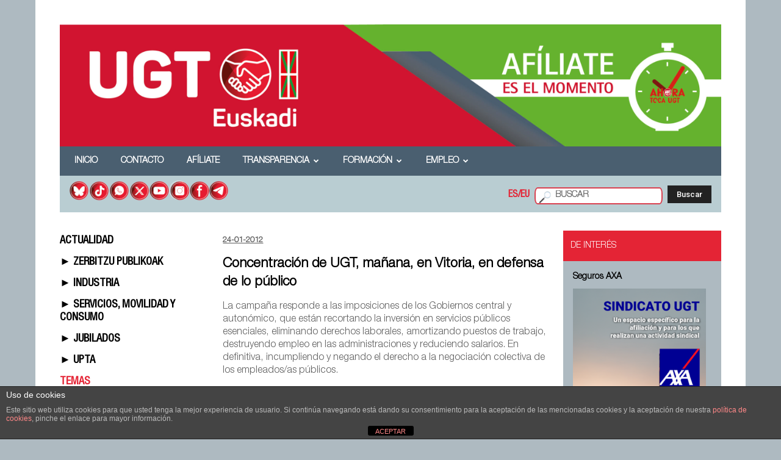

--- FILE ---
content_type: text/html; charset=UTF-8
request_url: https://ugteuskadi.net/post_3451/
body_size: 26016
content:
<!doctype html >
<!--[if IE 8]>    <html class="ie8" lang="en"> <![endif]-->
<!--[if IE 9]>    <html class="ie9" lang="en"> <![endif]-->
<!--[if gt IE 8]><!--> <html lang="es"> <!--<![endif]-->
<head>
    <title>Concentración de UGT, mañana, en Vitoria, en defensa de lo público | UGTEuskadi</title>
    <meta charset="UTF-8" />
    <meta http-equiv="Content-Type" content="text/html; charset=UTF-8">
    <meta name="viewport" content="width=device-width, initial-scale=1.0">
    <link rel="pingback" href="https://ugteuskadi.net/xmlrpc.php" />
    <meta name='robots' content='max-image-preview:large' />
<meta name="author" content="ugteuskadi">
<link rel="icon" type="image/png" href="https://ugteuskadi.net/wp-content/uploads/2015/12/flav.jpg"><link rel='dns-prefetch' href='//fonts.googleapis.com' />
<link rel="alternate" type="application/rss+xml" title="UGTEuskadi &raquo; Feed" href="https://ugteuskadi.net/feed/" />
<link rel="alternate" type="application/rss+xml" title="UGTEuskadi &raquo; Feed de los comentarios" href="https://ugteuskadi.net/comments/feed/" />
<script type="text/javascript">
window._wpemojiSettings = {"baseUrl":"https:\/\/s.w.org\/images\/core\/emoji\/14.0.0\/72x72\/","ext":".png","svgUrl":"https:\/\/s.w.org\/images\/core\/emoji\/14.0.0\/svg\/","svgExt":".svg","source":{"concatemoji":"https:\/\/ugteuskadi.net\/wp-includes\/js\/wp-emoji-release.min.js?ver=6.2.8"}};
/*! This file is auto-generated */
!function(e,a,t){var n,r,o,i=a.createElement("canvas"),p=i.getContext&&i.getContext("2d");function s(e,t){p.clearRect(0,0,i.width,i.height),p.fillText(e,0,0);e=i.toDataURL();return p.clearRect(0,0,i.width,i.height),p.fillText(t,0,0),e===i.toDataURL()}function c(e){var t=a.createElement("script");t.src=e,t.defer=t.type="text/javascript",a.getElementsByTagName("head")[0].appendChild(t)}for(o=Array("flag","emoji"),t.supports={everything:!0,everythingExceptFlag:!0},r=0;r<o.length;r++)t.supports[o[r]]=function(e){if(p&&p.fillText)switch(p.textBaseline="top",p.font="600 32px Arial",e){case"flag":return s("\ud83c\udff3\ufe0f\u200d\u26a7\ufe0f","\ud83c\udff3\ufe0f\u200b\u26a7\ufe0f")?!1:!s("\ud83c\uddfa\ud83c\uddf3","\ud83c\uddfa\u200b\ud83c\uddf3")&&!s("\ud83c\udff4\udb40\udc67\udb40\udc62\udb40\udc65\udb40\udc6e\udb40\udc67\udb40\udc7f","\ud83c\udff4\u200b\udb40\udc67\u200b\udb40\udc62\u200b\udb40\udc65\u200b\udb40\udc6e\u200b\udb40\udc67\u200b\udb40\udc7f");case"emoji":return!s("\ud83e\udef1\ud83c\udffb\u200d\ud83e\udef2\ud83c\udfff","\ud83e\udef1\ud83c\udffb\u200b\ud83e\udef2\ud83c\udfff")}return!1}(o[r]),t.supports.everything=t.supports.everything&&t.supports[o[r]],"flag"!==o[r]&&(t.supports.everythingExceptFlag=t.supports.everythingExceptFlag&&t.supports[o[r]]);t.supports.everythingExceptFlag=t.supports.everythingExceptFlag&&!t.supports.flag,t.DOMReady=!1,t.readyCallback=function(){t.DOMReady=!0},t.supports.everything||(n=function(){t.readyCallback()},a.addEventListener?(a.addEventListener("DOMContentLoaded",n,!1),e.addEventListener("load",n,!1)):(e.attachEvent("onload",n),a.attachEvent("onreadystatechange",function(){"complete"===a.readyState&&t.readyCallback()})),(e=t.source||{}).concatemoji?c(e.concatemoji):e.wpemoji&&e.twemoji&&(c(e.twemoji),c(e.wpemoji)))}(window,document,window._wpemojiSettings);
</script>
<style type="text/css">
img.wp-smiley,
img.emoji {
	display: inline !important;
	border: none !important;
	box-shadow: none !important;
	height: 1em !important;
	width: 1em !important;
	margin: 0 0.07em !important;
	vertical-align: -0.1em !important;
	background: none !important;
	padding: 0 !important;
}
</style>
	<link rel='stylesheet' id='dashicons-css' href='https://ugteuskadi.net/wp-includes/css/dashicons.min.css?ver=6.2.8' type='text/css' media='all' />
<link rel='stylesheet' id='wp-jquery-ui-dialog-css' href='https://ugteuskadi.net/wp-includes/css/jquery-ui-dialog.min.css?ver=6.2.8' type='text/css' media='all' />
<link rel='stylesheet' id='wp-block-library-css' href='https://ugteuskadi.net/wp-includes/css/dist/block-library/style.min.css?ver=6.2.8' type='text/css' media='all' />
<style id='pdfemb-pdf-embedder-viewer-style-inline-css' type='text/css'>
.wp-block-pdfemb-pdf-embedder-viewer{max-width:none}

</style>
<link rel='stylesheet' id='classic-theme-styles-css' href='https://ugteuskadi.net/wp-includes/css/classic-themes.min.css?ver=6.2.8' type='text/css' media='all' />
<style id='global-styles-inline-css' type='text/css'>
body{--wp--preset--color--black: #000000;--wp--preset--color--cyan-bluish-gray: #abb8c3;--wp--preset--color--white: #ffffff;--wp--preset--color--pale-pink: #f78da7;--wp--preset--color--vivid-red: #cf2e2e;--wp--preset--color--luminous-vivid-orange: #ff6900;--wp--preset--color--luminous-vivid-amber: #fcb900;--wp--preset--color--light-green-cyan: #7bdcb5;--wp--preset--color--vivid-green-cyan: #00d084;--wp--preset--color--pale-cyan-blue: #8ed1fc;--wp--preset--color--vivid-cyan-blue: #0693e3;--wp--preset--color--vivid-purple: #9b51e0;--wp--preset--gradient--vivid-cyan-blue-to-vivid-purple: linear-gradient(135deg,rgba(6,147,227,1) 0%,rgb(155,81,224) 100%);--wp--preset--gradient--light-green-cyan-to-vivid-green-cyan: linear-gradient(135deg,rgb(122,220,180) 0%,rgb(0,208,130) 100%);--wp--preset--gradient--luminous-vivid-amber-to-luminous-vivid-orange: linear-gradient(135deg,rgba(252,185,0,1) 0%,rgba(255,105,0,1) 100%);--wp--preset--gradient--luminous-vivid-orange-to-vivid-red: linear-gradient(135deg,rgba(255,105,0,1) 0%,rgb(207,46,46) 100%);--wp--preset--gradient--very-light-gray-to-cyan-bluish-gray: linear-gradient(135deg,rgb(238,238,238) 0%,rgb(169,184,195) 100%);--wp--preset--gradient--cool-to-warm-spectrum: linear-gradient(135deg,rgb(74,234,220) 0%,rgb(151,120,209) 20%,rgb(207,42,186) 40%,rgb(238,44,130) 60%,rgb(251,105,98) 80%,rgb(254,248,76) 100%);--wp--preset--gradient--blush-light-purple: linear-gradient(135deg,rgb(255,206,236) 0%,rgb(152,150,240) 100%);--wp--preset--gradient--blush-bordeaux: linear-gradient(135deg,rgb(254,205,165) 0%,rgb(254,45,45) 50%,rgb(107,0,62) 100%);--wp--preset--gradient--luminous-dusk: linear-gradient(135deg,rgb(255,203,112) 0%,rgb(199,81,192) 50%,rgb(65,88,208) 100%);--wp--preset--gradient--pale-ocean: linear-gradient(135deg,rgb(255,245,203) 0%,rgb(182,227,212) 50%,rgb(51,167,181) 100%);--wp--preset--gradient--electric-grass: linear-gradient(135deg,rgb(202,248,128) 0%,rgb(113,206,126) 100%);--wp--preset--gradient--midnight: linear-gradient(135deg,rgb(2,3,129) 0%,rgb(40,116,252) 100%);--wp--preset--duotone--dark-grayscale: url('#wp-duotone-dark-grayscale');--wp--preset--duotone--grayscale: url('#wp-duotone-grayscale');--wp--preset--duotone--purple-yellow: url('#wp-duotone-purple-yellow');--wp--preset--duotone--blue-red: url('#wp-duotone-blue-red');--wp--preset--duotone--midnight: url('#wp-duotone-midnight');--wp--preset--duotone--magenta-yellow: url('#wp-duotone-magenta-yellow');--wp--preset--duotone--purple-green: url('#wp-duotone-purple-green');--wp--preset--duotone--blue-orange: url('#wp-duotone-blue-orange');--wp--preset--font-size--small: 13px;--wp--preset--font-size--medium: 20px;--wp--preset--font-size--large: 36px;--wp--preset--font-size--x-large: 42px;--wp--preset--spacing--20: 0.44rem;--wp--preset--spacing--30: 0.67rem;--wp--preset--spacing--40: 1rem;--wp--preset--spacing--50: 1.5rem;--wp--preset--spacing--60: 2.25rem;--wp--preset--spacing--70: 3.38rem;--wp--preset--spacing--80: 5.06rem;--wp--preset--shadow--natural: 6px 6px 9px rgba(0, 0, 0, 0.2);--wp--preset--shadow--deep: 12px 12px 50px rgba(0, 0, 0, 0.4);--wp--preset--shadow--sharp: 6px 6px 0px rgba(0, 0, 0, 0.2);--wp--preset--shadow--outlined: 6px 6px 0px -3px rgba(255, 255, 255, 1), 6px 6px rgba(0, 0, 0, 1);--wp--preset--shadow--crisp: 6px 6px 0px rgba(0, 0, 0, 1);}:where(.is-layout-flex){gap: 0.5em;}body .is-layout-flow > .alignleft{float: left;margin-inline-start: 0;margin-inline-end: 2em;}body .is-layout-flow > .alignright{float: right;margin-inline-start: 2em;margin-inline-end: 0;}body .is-layout-flow > .aligncenter{margin-left: auto !important;margin-right: auto !important;}body .is-layout-constrained > .alignleft{float: left;margin-inline-start: 0;margin-inline-end: 2em;}body .is-layout-constrained > .alignright{float: right;margin-inline-start: 2em;margin-inline-end: 0;}body .is-layout-constrained > .aligncenter{margin-left: auto !important;margin-right: auto !important;}body .is-layout-constrained > :where(:not(.alignleft):not(.alignright):not(.alignfull)){max-width: var(--wp--style--global--content-size);margin-left: auto !important;margin-right: auto !important;}body .is-layout-constrained > .alignwide{max-width: var(--wp--style--global--wide-size);}body .is-layout-flex{display: flex;}body .is-layout-flex{flex-wrap: wrap;align-items: center;}body .is-layout-flex > *{margin: 0;}:where(.wp-block-columns.is-layout-flex){gap: 2em;}.has-black-color{color: var(--wp--preset--color--black) !important;}.has-cyan-bluish-gray-color{color: var(--wp--preset--color--cyan-bluish-gray) !important;}.has-white-color{color: var(--wp--preset--color--white) !important;}.has-pale-pink-color{color: var(--wp--preset--color--pale-pink) !important;}.has-vivid-red-color{color: var(--wp--preset--color--vivid-red) !important;}.has-luminous-vivid-orange-color{color: var(--wp--preset--color--luminous-vivid-orange) !important;}.has-luminous-vivid-amber-color{color: var(--wp--preset--color--luminous-vivid-amber) !important;}.has-light-green-cyan-color{color: var(--wp--preset--color--light-green-cyan) !important;}.has-vivid-green-cyan-color{color: var(--wp--preset--color--vivid-green-cyan) !important;}.has-pale-cyan-blue-color{color: var(--wp--preset--color--pale-cyan-blue) !important;}.has-vivid-cyan-blue-color{color: var(--wp--preset--color--vivid-cyan-blue) !important;}.has-vivid-purple-color{color: var(--wp--preset--color--vivid-purple) !important;}.has-black-background-color{background-color: var(--wp--preset--color--black) !important;}.has-cyan-bluish-gray-background-color{background-color: var(--wp--preset--color--cyan-bluish-gray) !important;}.has-white-background-color{background-color: var(--wp--preset--color--white) !important;}.has-pale-pink-background-color{background-color: var(--wp--preset--color--pale-pink) !important;}.has-vivid-red-background-color{background-color: var(--wp--preset--color--vivid-red) !important;}.has-luminous-vivid-orange-background-color{background-color: var(--wp--preset--color--luminous-vivid-orange) !important;}.has-luminous-vivid-amber-background-color{background-color: var(--wp--preset--color--luminous-vivid-amber) !important;}.has-light-green-cyan-background-color{background-color: var(--wp--preset--color--light-green-cyan) !important;}.has-vivid-green-cyan-background-color{background-color: var(--wp--preset--color--vivid-green-cyan) !important;}.has-pale-cyan-blue-background-color{background-color: var(--wp--preset--color--pale-cyan-blue) !important;}.has-vivid-cyan-blue-background-color{background-color: var(--wp--preset--color--vivid-cyan-blue) !important;}.has-vivid-purple-background-color{background-color: var(--wp--preset--color--vivid-purple) !important;}.has-black-border-color{border-color: var(--wp--preset--color--black) !important;}.has-cyan-bluish-gray-border-color{border-color: var(--wp--preset--color--cyan-bluish-gray) !important;}.has-white-border-color{border-color: var(--wp--preset--color--white) !important;}.has-pale-pink-border-color{border-color: var(--wp--preset--color--pale-pink) !important;}.has-vivid-red-border-color{border-color: var(--wp--preset--color--vivid-red) !important;}.has-luminous-vivid-orange-border-color{border-color: var(--wp--preset--color--luminous-vivid-orange) !important;}.has-luminous-vivid-amber-border-color{border-color: var(--wp--preset--color--luminous-vivid-amber) !important;}.has-light-green-cyan-border-color{border-color: var(--wp--preset--color--light-green-cyan) !important;}.has-vivid-green-cyan-border-color{border-color: var(--wp--preset--color--vivid-green-cyan) !important;}.has-pale-cyan-blue-border-color{border-color: var(--wp--preset--color--pale-cyan-blue) !important;}.has-vivid-cyan-blue-border-color{border-color: var(--wp--preset--color--vivid-cyan-blue) !important;}.has-vivid-purple-border-color{border-color: var(--wp--preset--color--vivid-purple) !important;}.has-vivid-cyan-blue-to-vivid-purple-gradient-background{background: var(--wp--preset--gradient--vivid-cyan-blue-to-vivid-purple) !important;}.has-light-green-cyan-to-vivid-green-cyan-gradient-background{background: var(--wp--preset--gradient--light-green-cyan-to-vivid-green-cyan) !important;}.has-luminous-vivid-amber-to-luminous-vivid-orange-gradient-background{background: var(--wp--preset--gradient--luminous-vivid-amber-to-luminous-vivid-orange) !important;}.has-luminous-vivid-orange-to-vivid-red-gradient-background{background: var(--wp--preset--gradient--luminous-vivid-orange-to-vivid-red) !important;}.has-very-light-gray-to-cyan-bluish-gray-gradient-background{background: var(--wp--preset--gradient--very-light-gray-to-cyan-bluish-gray) !important;}.has-cool-to-warm-spectrum-gradient-background{background: var(--wp--preset--gradient--cool-to-warm-spectrum) !important;}.has-blush-light-purple-gradient-background{background: var(--wp--preset--gradient--blush-light-purple) !important;}.has-blush-bordeaux-gradient-background{background: var(--wp--preset--gradient--blush-bordeaux) !important;}.has-luminous-dusk-gradient-background{background: var(--wp--preset--gradient--luminous-dusk) !important;}.has-pale-ocean-gradient-background{background: var(--wp--preset--gradient--pale-ocean) !important;}.has-electric-grass-gradient-background{background: var(--wp--preset--gradient--electric-grass) !important;}.has-midnight-gradient-background{background: var(--wp--preset--gradient--midnight) !important;}.has-small-font-size{font-size: var(--wp--preset--font-size--small) !important;}.has-medium-font-size{font-size: var(--wp--preset--font-size--medium) !important;}.has-large-font-size{font-size: var(--wp--preset--font-size--large) !important;}.has-x-large-font-size{font-size: var(--wp--preset--font-size--x-large) !important;}
.wp-block-navigation a:where(:not(.wp-element-button)){color: inherit;}
:where(.wp-block-columns.is-layout-flex){gap: 2em;}
.wp-block-pullquote{font-size: 1.5em;line-height: 1.6;}
</style>
<link rel='stylesheet' id='front-estilos-css' href='https://ugteuskadi.net/wp-content/plugins/asesor-cookies-para-la-ley-en-espana/html/front/estilos.css?ver=6.2.8' type='text/css' media='all' />
<link rel='stylesheet' id='contact-form-7-css' href='https://ugteuskadi.net/wp-content/plugins/contact-form-7/includes/css/styles.css?ver=5.7.5.1' type='text/css' media='all' />
<link rel='stylesheet' id='ctf_styles-css' href='https://ugteuskadi.net/wp-content/plugins/custom-twitter-feeds/css/ctf-styles.min.css?ver=2.2.5' type='text/css' media='all' />
<link rel='stylesheet' id='rs-plugin-settings-css' href='https://ugteuskadi.net/wp-content/plugins/revslider/public/assets/css/settings.css?ver=5.1.5' type='text/css' media='all' />
<style id='rs-plugin-settings-inline-css' type='text/css'>
.tp-caption a{color:#ff7302;text-shadow:none;-webkit-transition:all 0.2s ease-out;-moz-transition:all 0.2s ease-out;-o-transition:all 0.2s ease-out;-ms-transition:all 0.2s ease-out}.tp-caption a:hover{color:#ffa902}
</style>
<link rel='stylesheet' id='wp-email-css' href='https://ugteuskadi.net/wp-content/plugins/wp-email/email-css.css?ver=2.69.1' type='text/css' media='all' />
<link rel='stylesheet' id='google_font_open_sans-css' href='https://fonts.googleapis.com/css?family=Open+Sans%3A300italic%2C400italic%2C600italic%2C400%2C600%2C700&#038;ver=6.2.8' type='text/css' media='all' />
<link rel='stylesheet' id='google_font_roboto-css' href='https://fonts.googleapis.com/css?family=Roboto%3A500%2C400italic%2C700%2C500italic%2C400%2C300&#038;ver=6.2.8' type='text/css' media='all' />
<link rel='stylesheet' id='js_composer_front-css' href='https://ugteuskadi.net/wp-content/plugins/js_composer/assets/css/js_composer.min.css?ver=4.8.1' type='text/css' media='all' />
<link rel='stylesheet' id='td-theme-css' href='https://ugteuskadi.net/wp-content/themes/Newspaper/style.css?ver=6.6.2' type='text/css' media='all' />
<script type='text/javascript' src='https://ugteuskadi.net/wp-includes/js/jquery/jquery.min.js?ver=3.6.4' id='jquery-core-js'></script>
<script type='text/javascript' src='https://ugteuskadi.net/wp-includes/js/jquery/jquery-migrate.min.js?ver=3.4.0' id='jquery-migrate-js'></script>
<script type='text/javascript' id='front-principal-js-extra'>
/* <![CDATA[ */
var cdp_cookies_info = {"url_plugin":"https:\/\/ugteuskadi.net\/wp-content\/plugins\/asesor-cookies-para-la-ley-en-espana\/plugin.php","url_admin_ajax":"https:\/\/ugteuskadi.net\/wp-admin\/admin-ajax.php"};
/* ]]> */
</script>
<script type='text/javascript' src='https://ugteuskadi.net/wp-content/plugins/asesor-cookies-para-la-ley-en-espana/html/front/principal.js?ver=6.2.8' id='front-principal-js'></script>
<script type='text/javascript' src='https://ugteuskadi.net/wp-content/plugins/revslider/public/assets/js/jquery.themepunch.tools.min.js?ver=5.1.5' id='tp-tools-js'></script>
<script type='text/javascript' src='https://ugteuskadi.net/wp-content/plugins/revslider/public/assets/js/jquery.themepunch.revolution.min.js?ver=5.1.5' id='revmin-js'></script>
<link rel="https://api.w.org/" href="https://ugteuskadi.net/wp-json/" /><link rel="alternate" type="application/json" href="https://ugteuskadi.net/wp-json/wp/v2/posts/3451" /><link rel="EditURI" type="application/rsd+xml" title="RSD" href="https://ugteuskadi.net/xmlrpc.php?rsd" />
<link rel="wlwmanifest" type="application/wlwmanifest+xml" href="https://ugteuskadi.net/wp-includes/wlwmanifest.xml" />
<meta name="generator" content="WordPress 6.2.8" />
<link rel="canonical" href="https://ugteuskadi.net/post_3451/" />
<link rel='shortlink' href='https://ugteuskadi.net/?p=3451' />
<link rel="alternate" type="application/json+oembed" href="https://ugteuskadi.net/wp-json/oembed/1.0/embed?url=https%3A%2F%2Fugteuskadi.net%2Fpost_3451%2F" />
<link rel="alternate" type="text/xml+oembed" href="https://ugteuskadi.net/wp-json/oembed/1.0/embed?url=https%3A%2F%2Fugteuskadi.net%2Fpost_3451%2F&#038;format=xml" />
<!-- Analytics by WP Statistics v14.11.3 - https://wp-statistics.com -->
<!--[if lt IE 9]><script src="https://html5shim.googlecode.com/svn/trunk/html5.js"></script><![endif]-->
    <meta name="generator" content="Powered by Visual Composer - drag and drop page builder for WordPress."/>
<!--[if lte IE 9]><link rel="stylesheet" type="text/css" href="https://ugteuskadi.net/wp-content/plugins/js_composer/assets/css/vc_lte_ie9.min.css" media="screen"><![endif]--><!--[if IE  8]><link rel="stylesheet" type="text/css" href="https://ugteuskadi.net/wp-content/plugins/js_composer/assets/css/vc-ie8.min.css" media="screen"><![endif]--><meta name="generator" content="Powered by Slider Revolution 5.1.5 - responsive, Mobile-Friendly Slider Plugin for WordPress with comfortable drag and drop interface." />

<!-- JS generated by theme -->

<script>
    

var tdBlocksArray = []; //here we store all the items for the current page

//td_block class - each ajax block uses a object of this class for requests
function tdBlock() {
    this.id = '';
    this.block_type = 1; //block type id (1-234 etc)
    this.atts = '';
    this.td_column_number = '';
    this.td_current_page = 1; //
    this.post_count = 0; //from wp
    this.found_posts = 0; //from wp
    this.max_num_pages = 0; //from wp
    this.td_filter_value = ''; //current live filter value
    this.is_ajax_running = false;
    this.td_user_action = ''; // load more or infinite loader (used by the animation)
    this.header_color = '';
    this.ajax_pagination_infinite_stop = ''; //show load more at page x
}

    
    
        // td_js_generator - mini detector
        (function(){
            var htmlTag = document.getElementsByTagName("html")[0];

            if ( navigator.userAgent.indexOf("MSIE 10.0") > -1 ) {
                htmlTag.className += ' ie10';
            }

            if ( !!navigator.userAgent.match(/Trident.*rv\:11\./) ) {
                htmlTag.className += ' ie11';
            }

            if ( /(iPad|iPhone|iPod)/g.test(navigator.userAgent) ) {
                htmlTag.className += ' td-md-is-ios';
            }

            var user_agent = navigator.userAgent.toLowerCase();
            if ( user_agent.indexOf("android") > -1 ) {
                htmlTag.className += ' td-md-is-android';
            }

            if ( -1 !== navigator.userAgent.indexOf('Mac OS X')  ) {
                htmlTag.className += ' td-md-is-os-x';
            }

            if ( /chrom(e|ium)/.test(navigator.userAgent.toLowerCase()) ) {
               htmlTag.className += ' td-md-is-chrome';
            }

            if ( -1 !== navigator.userAgent.indexOf('Firefox') ) {
                htmlTag.className += ' td-md-is-firefox';
            }

            if ( -1 !== navigator.userAgent.indexOf('Safari') && -1 === navigator.userAgent.indexOf('Chrome') ) {
                htmlTag.className += ' td-md-is-safari';
            }

        })();




        var tdLocalCache = {};

        ( function () {
            "use strict";

            tdLocalCache = {
                data: {},
                remove: function (resource_id) {
                    delete tdLocalCache.data[resource_id];
                },
                exist: function (resource_id) {
                    return tdLocalCache.data.hasOwnProperty(resource_id) && tdLocalCache.data[resource_id] !== null;
                },
                get: function (resource_id) {
                    return tdLocalCache.data[resource_id];
                },
                set: function (resource_id, cachedData) {
                    tdLocalCache.remove(resource_id);
                    tdLocalCache.data[resource_id] = cachedData;
                }
            };
        })();

    
    
var td_viewport_interval_list=[{"limitBottom":767,"sidebarWidth":228},{"limitBottom":1018,"sidebarWidth":300},{"limitBottom":1140,"sidebarWidth":324}];
var td_animation_stack_effect="type0";
var tds_animation_stack=true;
var td_animation_stack_specific_selectors=".entry-thumb, img";
var td_animation_stack_general_selectors=".td-animation-stack img, .post img";
var td_ajax_url="https:\/\/ugteuskadi.net\/wp-admin\/admin-ajax.php?td_theme_name=Newspaper&v=6.6.2";
var td_get_template_directory_uri="https:\/\/ugteuskadi.net\/wp-content\/themes\/Newspaper";
var tds_snap_menu="snap";
var tds_logo_on_sticky="";
var tds_header_style="4";
var td_please_wait="Por favor espera...";
var td_email_user_pass_incorrect="Usuario o contrase\u00f1a incorrecta!";
var td_email_user_incorrect="Correo electr\u00f3nico o nombre de usuario incorrecto!";
var td_email_incorrect="Correo electr\u00f3nico incorrecto!";
var tds_more_articles_on_post_enable="";
var tds_more_articles_on_post_time_to_wait="";
var tds_more_articles_on_post_pages_distance_from_top=0;
var tds_theme_color_site_wide="#e42435";
var tds_smart_sidebar="";
var tdThemeName="Newspaper";
var td_magnific_popup_translation_tPrev="Anterior (tecla de flecha izquierda)";
var td_magnific_popup_translation_tNext="Siguiente (tecla de flecha derecha)";
var td_magnific_popup_translation_tCounter="%curr% de %total%";
var td_magnific_popup_translation_ajax_tError="El contenido de %url% no pudo cargarse.";
var td_magnific_popup_translation_image_tError="La imagen #%curr% no pudo cargarse.";
var td_ad_background_click_link="";
var td_ad_background_click_target="";
</script>


<!-- Header style compiled by theme -->

<style>
    

body {
	background-color:#aebac1;
}
.td-header-wrap .black-menu .sf-menu > .current-menu-item > a,
    .td-header-wrap .black-menu .sf-menu > .current-menu-ancestor > a,
    .td-header-wrap .black-menu .sf-menu > .current-category-ancestor > a,
    .td-header-wrap .black-menu .sf-menu > li > a:hover,
    .td-header-wrap .black-menu .sf-menu > .sfHover > a,
    .td-header-style-12 .td-header-menu-wrap-full,
    .sf-menu > .current-menu-item > a:after,
    .sf-menu > .current-menu-ancestor > a:after,
    .sf-menu > .current-category-ancestor > a:after,
    .sf-menu > li:hover > a:after,
    .sf-menu > .sfHover > a:after,
    .sf-menu ul .td-menu-item > a:hover,
    .sf-menu ul .sfHover > a,
    .sf-menu ul .current-menu-ancestor > a,
    .sf-menu ul .current-category-ancestor > a,
    .sf-menu ul .current-menu-item > a,
    .td-header-style-12 .td-affix,
    .header-search-wrap .td-drop-down-search:after,
    .header-search-wrap .td-drop-down-search .btn:hover,
    input[type=submit]:hover,
    .td-read-more a,
    .td-post-category:hover,
    .td-grid-style-1.td-hover-1 .td-big-grid-post:hover .td-post-category,
    .td-grid-style-5.td-hover-1 .td-big-grid-post:hover .td-post-category,
    .td_top_authors .td-active .td-author-post-count,
    .td_top_authors .td-active .td-author-comments-count,
    .td_top_authors .td_mod_wrap:hover .td-author-post-count,
    .td_top_authors .td_mod_wrap:hover .td-author-comments-count,
    .td-404-sub-sub-title a:hover,
    .td-search-form-widget .wpb_button:hover,
    .td-rating-bar-wrap div,
    .td_category_template_3 .td-current-sub-category,
    .td-login-wrap .btn,
    .td_display_err,
    .td_display_msg_ok,
    .dropcap,
    .td_wrapper_video_playlist .td_video_controls_playlist_wrapper,
    .wpb_default,
    .wpb_default:hover,
    .td-left-smart-list:hover,
    .td-right-smart-list:hover,
    .woocommerce-checkout .woocommerce input.button:hover,
    .woocommerce-page .woocommerce a.button:hover,
    .woocommerce-account div.woocommerce .button:hover,
    #bbpress-forums button:hover,
    .bbp_widget_login .button:hover,
    .td-footer-wrapper .td-post-category,
    .td-footer-wrapper .widget_product_search input[type="submit"]:hover,
    .woocommerce .product a.button:hover,
    .woocommerce .product #respond input#submit:hover,
    .woocommerce .checkout input#place_order:hover,
    .woocommerce .woocommerce.widget .button:hover,
    .single-product .product .summary .cart .button:hover,
    .woocommerce-cart .woocommerce table.cart .button:hover,
    .woocommerce-cart .woocommerce .shipping-calculator-form .button:hover,
    .td-next-prev-wrap a:hover,
    .td-load-more-wrap a:hover,
    .td-post-small-box a:hover,
    .page-nav .current,
    .page-nav:first-child > div,
    .td_category_template_8 .td-category-header .td-category a.td-current-sub-category,
    .td_category_template_4 .td-category-siblings .td-category a:hover,
    #bbpress-forums .bbp-pagination .current,
    #bbpress-forums #bbp-single-user-details #bbp-user-navigation li.current a,
    .td-theme-slider:hover .slide-meta-cat a,
    a.vc_btn-black:hover,
    .td-trending-now-wrapper:hover .td-trending-now-title,
    .td-scroll-up-visible,
    .td-mobile-close a,
    .td-smart-list-button:hover,
    .td-weather-information:before,
    .td-weather-week:before {
        background-color: #e42435;
    }

    .woocommerce .woocommerce-message .button:hover,
    .woocommerce .woocommerce-error .button:hover,
    .woocommerce .woocommerce-info .button:hover {
        background-color: #e42435 !important;
    }

    .woocommerce .product .onsale,
    .woocommerce.widget .ui-slider .ui-slider-handle {
        background: none #e42435;
    }

    .woocommerce.widget.widget_layered_nav_filters ul li a {
        background: none repeat scroll 0 0 #e42435 !important;
    }

    a,
    cite a:hover,
    .td_mega_menu_sub_cats .cur-sub-cat,
    .td-mega-span h3 a:hover,
    .td_mod_mega_menu:hover .entry-title a,
    .header-search-wrap .result-msg a:hover,
    .top-header-menu li a:hover,
    .top-header-menu .current-menu-item > a,
    .top-header-menu .current-menu-ancestor > a,
    .top-header-menu .current-category-ancestor > a,
    .td-social-icon-wrap > a:hover,
    .td-header-sp-top-widget .td-social-icon-wrap a:hover,
    .td-page-content blockquote p,
    .td-post-content blockquote p,
    .mce-content-body blockquote p,
    .comment-content blockquote p,
    .wpb_text_column blockquote p,
    .td_block_text_with_title blockquote p,
    .td_module_wrap:hover .entry-title a,
    .td-subcat-filter .td-subcat-list a:hover,
    .td-subcat-filter .td-subcat-dropdown a:hover,
    .td_quote_on_blocks,
    .dropcap2,
    .dropcap3,
    .td_top_authors .td-active .td-authors-name a,
    .td_top_authors .td_mod_wrap:hover .td-authors-name a,
    .td-post-next-prev-content a:hover,
    .author-box-wrap .td-author-social a:hover,
    .td-author-name a:hover,
    .td-author-url a:hover,
    .td_mod_related_posts:hover h3 > a,
    .td-post-template-11 .td-related-title .td-related-left:hover,
    .td-post-template-11 .td-related-title .td-related-right:hover,
    .td-post-template-11 .td-related-title .td-cur-simple-item,
    .td-post-template-11 .td_block_related_posts .td-next-prev-wrap a:hover,
    .comment-reply-link:hover,
    .logged-in-as a:hover,
    #cancel-comment-reply-link:hover,
    .td-search-query,
    .td-category-header .td-pulldown-category-filter-link:hover,
    .td-category-siblings .td-subcat-dropdown a:hover,
    .td-category-siblings .td-subcat-dropdown a.td-current-sub-category,
    .td-login-wrap .td-login-info-text a:hover,
    .widget a:hover,
    .widget_calendar tfoot a:hover,
    .woocommerce a.added_to_cart:hover,
    #bbpress-forums li.bbp-header .bbp-reply-content span a:hover,
    #bbpress-forums .bbp-forum-freshness a:hover,
    #bbpress-forums .bbp-topic-freshness a:hover,
    #bbpress-forums .bbp-forums-list li a:hover,
    #bbpress-forums .bbp-forum-title:hover,
    #bbpress-forums .bbp-topic-permalink:hover,
    #bbpress-forums .bbp-topic-started-by a:hover,
    #bbpress-forums .bbp-topic-started-in a:hover,
    #bbpress-forums .bbp-body .super-sticky li.bbp-topic-title .bbp-topic-permalink,
    #bbpress-forums .bbp-body .sticky li.bbp-topic-title .bbp-topic-permalink,
    .widget_display_replies .bbp-author-name,
    .widget_display_topics .bbp-author-name,
    .footer-email-wrap a,
    .td-subfooter-menu li a:hover,
    .footer-social-wrap a:hover,
    a.vc_btn-black:hover,
    .td-mobile-content li a:hover,
    .td-mobile-content .sfHover > a,
    .td-mobile-content .current-menu-item > a,
    .td-mobile-content .current-menu-ancestor > a,
    .td-mobile-content .current-category-ancestor > a,
    .td-smart-list-dropdown-wrap .td-smart-list-button:hover {
        color: #e42435;
    }

    .td_login_tab_focus,
    a.vc_btn-black.vc_btn_square_outlined:hover,
    a.vc_btn-black.vc_btn_outlined:hover,
    .td-mega-menu-page .wpb_content_element ul li a:hover {
        color: #e42435 !important;
    }

    .td-next-prev-wrap a:hover,
    .td-load-more-wrap a:hover,
    .td-post-small-box a:hover,
    .page-nav .current,
    .page-nav:first-child > div,
    .td_category_template_8 .td-category-header .td-category a.td-current-sub-category,
    .td_category_template_4 .td-category-siblings .td-category a:hover,
    #bbpress-forums .bbp-pagination .current,
    .td-login-panel-title,
    .post .td_quote_box,
    .page .td_quote_box,
    a.vc_btn-black:hover {
        border-color: #e42435;
    }

    .td_wrapper_video_playlist .td_video_currently_playing:after {
        border-color: #e42435 !important;
    }

    .header-search-wrap .td-drop-down-search:before {
        border-color: transparent transparent #e42435 transparent;
    }

    .block-title > span,
    .block-title > a,
    .block-title > label,
    .widgettitle,
    .widgettitle:after,
    .td-trending-now-title,
    .td-trending-now-wrapper:hover .td-trending-now-title,
    .wpb_tabs li.ui-tabs-active a,
    .wpb_tabs li:hover a,
    .vc_tta-container .vc_tta-color-grey.vc_tta-tabs-position-top.vc_tta-style-classic .vc_tta-tabs-container .vc_tta-tab.vc_active > a,
    .vc_tta-container .vc_tta-color-grey.vc_tta-tabs-position-top.vc_tta-style-classic .vc_tta-tabs-container .vc_tta-tab:hover > a,
    .td-related-title .td-cur-simple-item,
    .woocommerce .product .products h2,
    .td-subcat-filter .td-subcat-dropdown:hover .td-subcat-more {
    	background-color: #e42435;
    }

    .woocommerce div.product .woocommerce-tabs ul.tabs li.active {
    	background-color: #e42435 !important;
    }

    .block-title,
    .td-related-title,
    .wpb_tabs .wpb_tabs_nav,
    .vc_tta-container .vc_tta-color-grey.vc_tta-tabs-position-top.vc_tta-style-classic .vc_tta-tabs-container,
    .woocommerce div.product .woocommerce-tabs ul.tabs:before {
        border-color: #e42435;
    }
    .td_block_wrap .td-subcat-item .td-cur-simple-item {
	    color: #e42435;
	}


    
    .td-grid-style-4 .entry-title
    {
        background-color: rgba(228, 36, 53, 0.7);
    }

    
    .block-title > span,
    .block-title > a,
    .block-title > label,
    .widgettitle,
    .widgettitle:after,
    .td-trending-now-title,
    .td-trending-now-wrapper:hover .td-trending-now-title,
    .wpb_tabs li.ui-tabs-active a,
    .wpb_tabs li:hover a,
    .vc_tta-container .vc_tta-color-grey.vc_tta-tabs-position-top.vc_tta-style-classic .vc_tta-tabs-container .vc_tta-tab.vc_active > a,
    .vc_tta-container .vc_tta-color-grey.vc_tta-tabs-position-top.vc_tta-style-classic .vc_tta-tabs-container .vc_tta-tab:hover > a,
    .td-related-title .td-cur-simple-item,
    .woocommerce .product .products h2,
    .td-subcat-filter .td-subcat-dropdown:hover .td-subcat-more,
    .td-weather-information:before,
    .td-weather-week:before {
        background-color: #ffffff;
    }

    .woocommerce div.product .woocommerce-tabs ul.tabs li.active {
    	background-color: #ffffff !important;
    }

    .block-title,
    .td-related-title,
    .wpb_tabs .wpb_tabs_nav,
    .vc_tta-container .vc_tta-color-grey.vc_tta-tabs-position-top.vc_tta-style-classic .vc_tta-tabs-container,
    .woocommerce div.product .woocommerce-tabs ul.tabs:before {
        border-color: #ffffff;
    }

    
    .td-header-wrap .td-header-top-menu-full,
    .td-header-wrap .top-header-menu .sub-menu {
        background-color: #ffffff;
    }
    .td-header-style-8 .td-header-top-menu-full {
        background-color: transparent;
    }
    .td-header-style-8 .td-header-top-menu-full .td-header-top-menu {
        background-color: #ffffff;
        padding-left: 15px;
        padding-right: 15px;
    }

    .td-header-wrap .td-header-top-menu-full .td-header-top-menu,
    .td-header-wrap .td-header-top-menu-full {
        border-bottom: none;
    }


    
    .td-header-wrap .td-header-menu-wrap-full,
    .sf-menu > .current-menu-ancestor > a,
    .sf-menu > .current-category-ancestor > a,
    .td-header-menu-wrap.td-affix,
    .td-header-style-3 .td-header-main-menu,
    .td-header-style-3 .td-affix .td-header-main-menu,
    .td-header-style-4 .td-header-main-menu,
    .td-header-style-4 .td-affix .td-header-main-menu,
    .td-header-style-8 .td-header-menu-wrap.td-affix,
    .td-header-style-8 .td-header-top-menu-full {
		background-color: #4a5f70;
    }


    .td-boxed-layout .td-header-style-3 .td-header-menu-wrap,
    .td-boxed-layout .td-header-style-4 .td-header-menu-wrap {
    	background-color: #4a5f70 !important;
    }


    @media (min-width: 1019px) {
        .td-header-style-1 .td-header-sp-recs,
        .td-header-style-1 .td-header-sp-logo {
            margin-bottom: 28px;
        }
    }

    @media (min-width: 768px) and (max-width: 1018px) {
        .td-header-style-1 .td-header-sp-recs,
        .td-header-style-1 .td-header-sp-logo {
            margin-bottom: 14px;
        }
    }

    .td-header-style-7 .td-header-top-menu {
        border-bottom: none;
    }


    
    .sf-menu ul .td-menu-item > a:hover,
    .sf-menu ul .sfHover > a,
    .sf-menu ul .current-menu-ancestor > a,
    .sf-menu ul .current-category-ancestor > a,
    .sf-menu ul .current-menu-item > a,
    .sf-menu > .current-menu-item > a:after,
    .sf-menu > .current-menu-ancestor > a:after,
    .sf-menu > .current-category-ancestor > a:after,
    .sf-menu > li:hover > a:after,
    .sf-menu > .sfHover > a:after,
    .td_block_mega_menu .td-next-prev-wrap a:hover,
    .td-mega-span .td-post-category:hover,
    .td-header-wrap .black-menu .sf-menu > li > a:hover,
    .td-header-wrap .black-menu .sf-menu > .current-menu-ancestor > a,
    .td-header-wrap .black-menu .sf-menu > .sfHover > a,
    .header-search-wrap .td-drop-down-search:after,
    .header-search-wrap .td-drop-down-search .btn:hover,
    .td-header-wrap .black-menu .sf-menu > .current-menu-item > a,
    .td-header-wrap .black-menu .sf-menu > .current-menu-ancestor > a,
    .td-header-wrap .black-menu .sf-menu > .current-category-ancestor > a,
    .td-mobile-close a {
        background-color: #4a5f70;
    }


    .td_block_mega_menu .td-next-prev-wrap a:hover {
        border-color: #4a5f70;
    }

    .header-search-wrap .td-drop-down-search:before {
        border-color: transparent transparent #4a5f70 transparent;
    }

    .td_mega_menu_sub_cats .cur-sub-cat,
    .td_mod_mega_menu:hover .entry-title a,
    .td-mobile-content li a:hover,
    .td-mobile-content .current-menu-item > a,
    .td-mobile-content .current-menu-ancestor > a,
    .td-mobile-content .current-category-ancestor > a {
        color: #4a5f70;
    }


    
    .td-header-wrap .td-header-menu-wrap .sf-menu > li > a,
    .td-header-wrap .header-search-wrap .td-icon-search {
        color: #ffffff;
    }


    
    @media (max-width: 767px) {
        body .td-header-wrap .td-header-main-menu {
            background-color: #4a5f70 !important;
        }
    }


    
    .td-banner-wrap-full,
    .td-header-style-11 .td-logo-wrap-full {
        background-color: #ffffff;
    }

    .td-header-style-11 .td-logo-wrap-full {
        border-bottom: 0;
    }

    @media (min-width: 1019px) {
        .td-header-style-2 .td-header-sp-recs,
        .td-header-style-5 .td-a-rec-id-header > div,
        .td-header-style-5 .td-g-rec-id-header > .adsbygoogle,
        .td-header-style-6 .td-a-rec-id-header > div,
        .td-header-style-6 .td-g-rec-id-header > .adsbygoogle,
        .td-header-style-7 .td-a-rec-id-header > div,
        .td-header-style-7 .td-g-rec-id-header > .adsbygoogle,
        .td-header-style-8 .td-a-rec-id-header > div,
        .td-header-style-8 .td-g-rec-id-header > .adsbygoogle,
        .td-header-style-12 .td-a-rec-id-header > div,
        .td-header-style-12 .td-g-rec-id-header > .adsbygoogle {
            margin-bottom: 24px !important;
        }
    }

    @media (min-width: 768px) and (max-width: 1018px) {
        .td-header-style-2 .td-header-sp-recs,
        .td-header-style-5 .td-a-rec-id-header > div,
        .td-header-style-5 .td-g-rec-id-header > .adsbygoogle,
        .td-header-style-6 .td-a-rec-id-header > div,
        .td-header-style-6 .td-g-rec-id-header > .adsbygoogle,
        .td-header-style-7 .td-a-rec-id-header > div,
        .td-header-style-7 .td-g-rec-id-header > .adsbygoogle,
        .td-header-style-8 .td-a-rec-id-header > div,
        .td-header-style-8 .td-g-rec-id-header > .adsbygoogle,
        .td-header-style-12 .td-a-rec-id-header > div,
        .td-header-style-12 .td-g-rec-id-header > .adsbygoogle {
            margin-bottom: 14px !important;
        }
    }




    
    .td-footer-wrapper {
        background-color: #c1272d;
    }

    
    .td-sub-footer-container {
        background-color: #e42435;
    }

    
    ul.sf-menu > .td-menu-item > a {
        font-size:16px;
	font-style:normal;
	
    }
</style>

<noscript><style type="text/css"> .wpb_animate_when_almost_visible { opacity: 1; }</style></noscript></head>

<body data-rsssl=1 class="post-template-default single single-post postid-3451 single-format-standard post_3451 wpb-js-composer js-comp-ver-4.8.1 vc_responsive td-animation-stack-type0 td-boxed-layout" itemscope="itemscope" itemtype="https://schema.org/WebPage">


<div class="td-scroll-up"><i class="td-icon-menu-up"></i></div>

<div id="td-outer-wrap">

<div id="rev_slider_1_1_wrapper" class="rev_slider_wrapper fullwidthbanner-container" style="margin:0px auto;background-color:#E9E9E9;padding:0px;margin-top:0px;margin-bottom:0px;">
<!-- START REVOLUTION SLIDER 5.1.5 responsitive mode -->
	<div id="rev_slider_1_1" class="rev_slider fullwidthabanner tp-overflow-hidden" style="display:none;" data-version="5.1.5">
<ul>	<!-- SLIDE  -->
	<li data-index="rs-23" data-transition="fade" data-slotamount="7" data-hideafterloop="0"  data-easein="default" data-easeout="default" data-rotate="0"  data-saveperformance="off"  data-title="Slide" data-param1="" data-param2="" data-param3="" data-param4="" data-param5="" data-param6="" data-param7="" data-param8="" data-param9="" data-param10="" data-description="">
		<!-- MAIN IMAGE -->
		<img src="https://ugteuskadi.net/wp-content/uploads/2022/03/caratulaNUEVA-01-scaled.jpg"  alt=""  width="2560" height="472" data-bgposition="center center" data-bgfit="cover" data-bgrepeat="no-repeat" class="rev-slidebg" data-no-retina>
		<!-- LAYERS -->
	</li>
	<!-- SLIDE  -->
	<li data-index="rs-24" data-transition="fade" data-slotamount="7" data-hideafterloop="0"  data-easein="default" data-easeout="default" data-rotate="0"  data-saveperformance="off"  data-title="Slide" data-param1="" data-param2="" data-param3="" data-param4="" data-param5="" data-param6="" data-param7="" data-param8="" data-param9="" data-param10="" data-description="">
		<!-- MAIN IMAGE -->
		<img src="https://ugteuskadi.net/wp-content/uploads/2022/03/caratulaNUEVA-02-scaled.jpg"  alt=""  width="2560" height="472" data-bgposition="center center" data-bgfit="cover" data-bgrepeat="no-repeat" class="rev-slidebg" data-no-retina>
		<!-- LAYERS -->
	</li>
</ul>
<div class="tp-bannertimer tp-bottom" style="visibility: hidden !important;"></div>	</div>
<script>var htmlDiv = document.getElementById("rs-plugin-settings-inline-css"); var htmlDivCss="";
				if(htmlDiv) {
					htmlDiv.innerHTML = htmlDiv.innerHTML + htmlDivCss;
				}else{
					var htmlDiv = document.createElement("div");
					htmlDiv.innerHTML = "<style>" + htmlDivCss + "</style>";
					document.getElementsByTagName("head")[0].appendChild(htmlDiv.childNodes[0]);
				}
			</script>
		<script type="text/javascript">
						/******************************************
				-	PREPARE PLACEHOLDER FOR SLIDER	-
			******************************************/

			var setREVStartSize=function(){
				try{var e=new Object,i=jQuery(window).width(),t=9999,r=0,n=0,l=0,f=0,s=0,h=0;
					e.c = jQuery('#rev_slider_1_1');
					e.gridwidth = [1084];
					e.gridheight = [200];
							
					e.sliderLayout = "auto";
					if(e.responsiveLevels&&(jQuery.each(e.responsiveLevels,function(e,f){f>i&&(t=r=f,l=e),i>f&&f>r&&(r=f,n=e)}),t>r&&(l=n)),f=e.gridheight[l]||e.gridheight[0]||e.gridheight,s=e.gridwidth[l]||e.gridwidth[0]||e.gridwidth,h=i/s,h=h>1?1:h,f=Math.round(h*f),"fullscreen"==e.sliderLayout){var u=(e.c.width(),jQuery(window).height());if(void 0!=e.fullScreenOffsetContainer){var c=e.fullScreenOffsetContainer.split(",");if (c) jQuery.each(c,function(e,i){u=jQuery(i).length>0?u-jQuery(i).outerHeight(!0):u}),e.fullScreenOffset.split("%").length>1&&void 0!=e.fullScreenOffset&&e.fullScreenOffset.length>0?u-=jQuery(window).height()*parseInt(e.fullScreenOffset,0)/100:void 0!=e.fullScreenOffset&&e.fullScreenOffset.length>0&&(u-=parseInt(e.fullScreenOffset,0))}f=u}else void 0!=e.minHeight&&f<e.minHeight&&(f=e.minHeight);e.c.closest(".rev_slider_wrapper").css({height:f})
					
				}catch(d){console.log("Failure at Presize of Slider:"+d)}
			};
						
				
			setREVStartSize();
			function revslider_showDoubleJqueryError(sliderID) {
					var errorMessage = "Revolution Slider Error: You have some jquery.js library include that comes after the revolution files js include.";
					errorMessage += "<br> This includes make eliminates the revolution slider libraries, and make it not work.";
					errorMessage += "<br><br> To fix it you can:<br>&nbsp;&nbsp;&nbsp; 1. In the Slider Settings -> Troubleshooting set option:  <strong><b>Put JS Includes To Body</b></strong> option to true.";
					errorMessage += "<br>&nbsp;&nbsp;&nbsp; 2. Find the double jquery.js include and remove it.";
					errorMessage = "<span style='font-size:16px;color:#BC0C06;'>" + errorMessage + "</span>";
						jQuery(sliderID).show().html(errorMessage);
				}
						var tpj=jQuery;
			tpj.noConflict();
			var revapi1;
			tpj(document).ready(function() {
				if(tpj("#rev_slider_1_1").revolution == undefined){
					revslider_showDoubleJqueryError("#rev_slider_1_1");
				}else{
					revapi1 = tpj("#rev_slider_1_1").show().revolution({
						sliderType:"standard",
jsFileLocation:"//ugteuskadi.net/wp-content/plugins/revslider/public/assets/js/",
						sliderLayout:"auto",
						dottedOverlay:"none",
						delay:9000,
						navigation: {
							keyboardNavigation:"off",
							keyboard_direction: "horizontal",
							mouseScrollNavigation:"off",
							onHoverStop:"off",
							touch:{
								touchenabled:"on",
								swipe_threshold: 75,
								swipe_min_touches: 1,
								swipe_direction: "horizontal",
								drag_block_vertical: false
							}
						},
						visibilityLevels:[1240,1024,778,480],
						gridwidth:1084,
						gridheight:200,
						lazyType:"none",
						shadow:0,
						spinner:"spinner0",
						stopLoop:"off",
						stopAfterLoops:-1,
						stopAtSlide:-1,
						shuffle:"off",
						autoHeight:"off",
						disableProgressBar:"on",
						hideThumbsOnMobile:"off",
						hideSliderAtLimit:0,
						hideCaptionAtLimit:0,
						hideAllCaptionAtLilmit:0,
						debugMode:false,
						fallbacks: {
							simplifyAll:"off",
							nextSlideOnWindowFocus:"off",
							disableFocusListener:false,
						}
					});
				}
			});	/*ready*/
		</script>
		</div><!-- END REVOLUTION SLIDER -->
    <div class="td-transition-content-and-menu td-mobile-nav-wrap">
	<div id="td-mobile-nav">
    <!-- mobile menu close -->
    <div class="td-mobile-close">
        <a href="#" style=" font-family:'HelveticaNeueLTStdCn'">Cerrar</a>
        <div class="td-nav-triangle"></div>
    </div>

    <div class="td-mobile-content">
	<ul class="">
	<li class="menu-item-first"><a href="https://ugteuskadi.net/">INICIO</a></li>
	<li class="menu-item-first"><a href="#">TU SINDICATO</a></li>
	<li class="menu-item-first" style="padding-left:15px;"><a href="https://ugteuskadi.net/que-es-ugt/">&iquest;Qu&eacute; es UGT? </a></li>
	<li class="menu-item-first" style="padding-left:15px;"><a href="https://ugteuskadi.net/como-estamos-organizados/">&iquest;C&oacute;mo estamos organizados ? </a></li>
	<li class="menu-item-first" style="padding-left:15px;"><a href="https://ugteuskadi.net/cee/">CEE </a></li>
	<li class="menu-item-first" style="padding-left:15px;"><a href="https://ugteuskadi.net/federaciones/">Federaciones </a></li>
	<li class="menu-item-first" style="padding-left:15px;"><a href="https://ugteuskadi.net/nuestros-derechos/">Nuestros derechos  </a></li>
	<li class="menu-item-first" style="padding-left:15px;"><a href="https://ugteuskadi.net/nuestras-obligaciones/">Nuestras obligaciones  </a></li>
	<li class="menu-item-first" style="padding-left:15px;"><a href="https://ugteuskadi.net/tus-servicios/">Tus servicios </a></li>
	<li class="menu-item-first" style="padding-left:15px;"><a href="https://ugteuskadi.net/donde-estamos/">Donde estamos  </a></li>
	<li class="menu-item-first"><a href="#">&Aacute;REAS DE INFORMACI&Oacute;N </a></li>
	<li class="menu-item-first" style="padding-left:15px;"><a href="https://ugteuskadi.net/formacion/">Formaci&oacute;n</a></li>
	<li class="menu-item-first" style="padding-left:15px;"><a href="https://ugteuskadi.net/empleo/">Empleo </a></li>
	<li class="menu-item-first" style="padding-left:15px;"><a href="https://ugteuskadi.net/negociacioncolectiva/">Negociaci&oacute;n Colectiva </a></li>
	<li class="menu-item-first" style="padding-left:15px;"><a href="https://ugteuskadi.net/salud-laboral-2/">Salud Laboral </a></li>
	<li class="menu-item-first" style="padding-left:15px;"><a href="https://ugteuskadi.net/medioambiente/">Medioambiente</a></li>
	<li class="menu-item-first" style="padding-left:15px;"><a href="https://ugteuskadi.net/mujer/">Igualdad</a></li>
	<li class="menu-item-first" style="padding-left:15px;"><a href="https://ugteuskadi.net/migraciones/">Migraciones</a></li>
	<li class="menu-item-first" style="padding-left:15px;"><a href="https://ugteuskadi.net/anitza/">UGT Anitza</a></li>
	<li class="menu-item-first" style="padding-left:15px;"><a href="https://ugteuskadi.net/politica-social/">Pol&iacute;tica Social</a></li>
	<li class="menu-item-first" style="padding-left:15px;"><a href="https://ugteuskadi.net/juventud/">Juventud</a></li>
	<li class="menu-item-first"><a href="https://ugteuskadi.net/opinion/">OPINI&Oacute;N</a></li>
	<li class="menu-item-first"><a href="https://ugteuskadi.net/legislacion/">LEGISLACI&Oacute;N</a></li>
	<li class="menu-item-first"><a href="https://ugteuskadi.net/enlaces/">ENLACES</a></li>
	<li class="menu-item-first"><a href="mailto:web@ugteuskadi.org">CONTACTO</a></li>
	<li class="menu-item-first"><a href="https://ugteuskadi.net/afiliate-2/">AF&Iacute;LIATE</a></li>
	</ul>
          </div>
</div>

    </div>

        <div class="td-transition-content-and-menu td-content-wrap">



<!--
Header style 4
-->

<div class="td-header-wrap td-header-style-4">

    <div class="td-header-top-menu-full">
        <div class="td-container td-header-row td-header-top-menu">
                     </div>
    </div>

    

    <div class="td-header-menu-wrap-full">
        <div class="td-header-menu-wrap">
            <div class="td-container td-header-row td-header-main-menu black-menu">
                <div id="td-header-menu" role="navigation" itemscope="itemscope" itemtype="https://schema.org/SiteNavigationElement" style="float:left; ">

<div id="td-top-mobile-toggle" style="float:left;padding-top:5px;"><a href="#"><i class="td-icon-font td-icon-mobile"></i></a></div>  
<div style="float:left; padding-top:10px;" id="redes_sociales_movil">
<img src="https://ugteuskadi.net/wp-content/uploads/iconos_moviles33.png" usemap="#Maprs" border="0" align="absmiddle" />
<map name="Maprs" id="Maprs">
<area shape="circle" coords="15,17,15" alt="BlueSky" href="https://bsky.app/profile/ugteuskadi.bsky.social" />
<area shape="circle" coords="49,17,15" alt="TokTok" href="https://www.tiktok.com/@ugt_euskadi" />
<area shape="circle" coords="82,17,15" alt="Whatsapp" href="https://whatsapp.com/channel/0029VajcLOL0VycFKqbUst1P" />
<area shape="circle" coords="115,17,15" alt="Twitter X" href="https://x.com/UGT_Euskadi" />
<area shape="circle" coords="147,16,15" alt="Youtube" href="https://www.youtube.com/@ugt_euskadi" />
<area shape="circle" coords="181,16,15" alt="Instagram" href="https://www.instagram.com/ugteuskadi/" />
<area shape="circle" coords="213,17,15" alt="Facebook" href="https://www.facebook.com/UGT.Sindikatua/" />
<area shape="circle" coords="245,17,15" alt="Telegram" href="https://t.me/ugt_es" />
</map></span>
</div>
<div id="idioma_movil" style="float:left;padding-top:20px;"><span style="color:#e61a2c; font-weight:bold; font-family:'HelveticaNeueLTStdCn'; font-size:20px; "><a href="https://ugteuskadi.net/inicio/?idioma=es">ES</a>  / <a href="https://ugteuskadi.net/hasiera/?idioma=ek">EU</a></span></div>

<div class="td-search-wrapper" style="float:left;"  id="buscador_movil">
    <div id="td-top-search">
        <div class="header-search-wrap">
            <div class="dropdown header-search" style="padding-top:5px">
                <a id="td-header-search-button" href="#" role="button" class="dropdown-toggle " data-toggle="dropdown"><i class="td-icon-search"></i></a>
            </div>
        </div>
    </div>
</div>



		
		
<div id="menu_pc">
    <!---<div class="td-main-menu-logo">
            </div>--->

<div class="menu-menu_superior_nuevo-container"><ul id="menu-menu_superior_nuevo" class="sf-menu"><li id="menu-item-18836" class="menu-item menu-item-type-post_type menu-item-object-page menu-item-home menu-item-first menu-item-18836" style="margin-left:10px;"><a href="https://ugteuskadi.net/">Inicio</a></li>
<li id="menu-item-18839" class="menu-item menu-item-type-post_type menu-item-object-page menu-item-18839" style="margin-left:10px;"><a href="https://ugteuskadi.net/contacto/">Contacto</a></li>
<li id="menu-item-18837" class="menu-item menu-item-type-post_type menu-item-object-page menu-item-18837" style="margin-left:10px;"><a href="https://ugteuskadi.net/afiliate-2/">Afíliate</a></li>
<li id="menu-item-18840" class="menu-item menu-item-type-post_type menu-item-object-page menu-item-has-children menu-item-18840" style="margin-left:10px;"><a href="https://ugteuskadi.net/transparencia/">Transparencia</a>
<ul class="sub-menu">
	<li id="menu-item-18841" class="menu-item menu-item-type-post_type menu-item-object-page menu-item-18841" style="margin-left:10px;"><a href="https://ugteuskadi.net/que-es-ugt/">¿Qué es UGT?</a></li>
	<li id="menu-item-18842" class="menu-item menu-item-type-post_type menu-item-object-page menu-item-18842" style="margin-left:10px;"><a href="https://ugteuskadi.net/como-estamos-organizados/">¿Cómo estamos organizados?</a></li>
	<li id="menu-item-18843" class="menu-item menu-item-type-post_type menu-item-object-page menu-item-18843" style="margin-left:10px;"><a href="https://ugteuskadi.net/cee/">Comisión Ejecutiva de UGT-Euskadi</a></li>
	<li id="menu-item-18844" class="menu-item menu-item-type-post_type menu-item-object-page menu-item-18844" style="margin-left:10px;"><a href="https://ugteuskadi.net/nuestros-derechos/">Nuestros derechos</a></li>
	<li id="menu-item-18845" class="menu-item menu-item-type-post_type menu-item-object-page menu-item-18845" style="margin-left:10px;"><a href="https://ugteuskadi.net/nuestras-obligaciones/">Nuestras obligaciones</a></li>
	<li id="menu-item-18846" class="menu-item menu-item-type-post_type menu-item-object-page menu-item-18846" style="margin-left:10px;"><a href="https://ugteuskadi.net/tus-servicios/">Tus servicios</a></li>
	<li id="menu-item-18847" class="menu-item menu-item-type-post_type menu-item-object-page menu-item-18847" style="margin-left:10px;"><a href="https://ugteuskadi.net/donde-estamos/">Donde estamos</a></li>
</ul>
</li>
<li id="menu-item-18849" class="menu-item menu-item-type-custom menu-item-object-custom menu-item-has-children menu-item-18849" style="margin-left:10px;"><a href="https://www.ugteuskadi.net/">Formación</a>
<ul class="sub-menu">
	<li id="menu-item-18850" class="menu-item menu-item-type-post_type menu-item-object-page menu-item-18850" style="margin-left:10px;"><a href="https://ugteuskadi.net/formacion-actualidad/">Actualidad</a></li>
	<li id="menu-item-18851" class="menu-item menu-item-type-post_type menu-item-object-page menu-item-18851" style="margin-left:10px;"><a href="https://ugteuskadi.net/formacion-publicaciones/">Publicaciones</a></li>
	<li id="menu-item-18852" class="menu-item menu-item-type-post_type menu-item-object-page menu-item-18852" style="margin-left:10px;"><a href="https://ugteuskadi.net/formacion-cursos/">Cursos UGT Euskadi</a></li>
	<li id="menu-item-18853" class="menu-item menu-item-type-custom menu-item-object-custom menu-item-18853" style="margin-left:10px;"><a href="https://juandelostoyos.com/cursos_nuevo.php">Cursos Juan de los Toyos F.</a></li>
	<li id="menu-item-18854" class="menu-item menu-item-type-custom menu-item-object-custom menu-item-18854" style="margin-left:10px;"><a href="https://euskadi.ugt-sp.es/formacion/destacados-formacion">Formación Servicios Públicos</a></li>
	<li id="menu-item-18928" class="menu-item menu-item-type-post_type menu-item-object-page menu-item-18928" style="margin-left:10px;"><a href="https://ugteuskadi.net/formacion-preguntanos/">Preguntanos</a></li>
</ul>
</li>
<li id="menu-item-18858" class="menu-item menu-item-type-post_type menu-item-object-page menu-item-has-children menu-item-18858" style="margin-left:10px;"><a href="https://ugteuskadi.net/empleo/">Empleo</a>
<ul class="sub-menu">
	<li id="menu-item-18859" class="menu-item menu-item-type-post_type menu-item-object-page menu-item-18859" style="margin-left:10px;"><a href="https://ugteuskadi.net/empleo-actualidad/">Actualidad</a></li>
	<li id="menu-item-18860" class="menu-item menu-item-type-post_type menu-item-object-page menu-item-18860" style="margin-left:10px;"><a href="https://ugteuskadi.net/empleo-publicaciones/">Publicaciones</a></li>
	<li id="menu-item-18861" class="menu-item menu-item-type-post_type menu-item-object-page menu-item-18861" style="margin-left:10px;"><a href="https://ugteuskadi.net/curriculums/">Servicios de Gestión de Empleo</a></li>
	<li id="menu-item-18864" class="menu-item menu-item-type-post_type menu-item-object-page menu-item-18864" style="margin-left:10px;"><a href="https://ugteuskadi.net/organismos-y-entidades-de-empleo/">Organismos y Entidades de Empleo</a></li>
	<li id="menu-item-18865" class="menu-item menu-item-type-post_type menu-item-object-page menu-item-18865" style="margin-left:10px;"><a href="https://ugteuskadi.net/empleo-preguntanos/">Preguntanos</a></li>
</ul>
</li>
</ul></div></div>

    </div>


<!---
<div class="td-search-wrapper">
    <div id="td-top-search">
        <div class="header-search-wrap">
            <div class="dropdown header-search">
                <a id="td-header-search-button" href="#" role="button" class="dropdown-toggle " data-toggle="dropdown"><i class="td-icon-search"></i></a>
            </div>
        </div>
    </div>
</div>
--->
<style>
#td-header-search {
  width: 210px;
  height: 28px;
  margin: 0;
 -webkit-border-radius: 5px 10px;  /* Safari  */
  -moz-border-radius: 5px 10px;
  border: 2px solid #d94251;
  padding-left:32px;
  color:#7c7c7c;
  font-weight:bold;
  background:#ffffff url('https://ugteuskadi.net/wp-content/uploads/back_buscar.jpg') no-repeat;
  font-family:'HelveticaNeueLTStdLt';
  font-size:14px;
  /* responsive portrait phone */
}
</style>
<div class="header-search-wrap">
	<div class="dropdown header-search">
		<div class="td-drop-down-search" aria-labelledby="td-header-search-button">
			<form role="search" method="get" class="td-search-form" action="https://ugteuskadi.net/">
				<div class="td-head-form-search-wrap">
					<input id="td-header-search" type="text" value="" name="s" autocomplete="off"/><input class="wpb_button wpb_btn-inverse btn" type="submit" id="td-header-search-top" value="Buscar" />
				</div>
			</form>
			<div id="td-aj-search"></div>
		</div>
	</div>
</div>
            </div>
        </div>
    </div>
	<div class="td-banner-wrap-full">
        <div class="td-header-container td-header-row td-header-header">
            <div class="td-header-sp-recs">
                <div id="banda-gris"><div class="td-header-rec-wrap" style="height:60px; background:#b9cdd2; padding-top:8px; padding-left:16px;">

<div style="float:left" id="redes_sociales">
<img src="https://ugteuskadi.net/wp-content/uploads/iconos_moviles33.png" usemap="#Maprsb" border="0" width="262" height="33" />
<map name="Maprsb" id="Maprsb">
<area shape="circle" coords="15,17,15" alt="BlueSky" href="https://bsky.app/profile/ugteuskadi.bsky.social" />
<area shape="circle" coords="49,17,15" alt="TokTok" href="https://www.tiktok.com/@ugt_euskadi" />
<area shape="circle" coords="82,17,15" alt="Whatsapp" href="https://whatsapp.com/channel/0029VajcLOL0VycFKqbUst1P" />
<area shape="circle" coords="115,17,15" alt="Twitter X" href="https://x.com/UGT_Euskadi" />
<area shape="circle" coords="147,16,15" alt="Youtube" href="https://www.youtube.com/@ugt_euskadi" />
<area shape="circle" coords="181,16,15" alt="Instagram" href="https://www.instagram.com/ugteuskadi/" />
<area shape="circle" coords="213,17,15" alt="Facebook" href="https://www.facebook.com/UGT.Sindikatua/" />
<area shape="circle" coords="245,17,15" alt="Telegram" href="https://t.me/ugt_es" />
</map>
</div>



<div class="td-search-wrapper2" id="buscador" style="text-align:right; padding-right:16px;padding-top:8px;">

               <form role="search" method="get" class="td-search-form" id="td-search-form" action="https://ugteuskadi.net/">
				<div class="td-head-form-search-wrap">
					<span style="color:#e61a2c; font-weight:bold; font-family:'HelveticaNeueLTStdCn'; font-size:16px;"><a href="https://ugteuskadi.net/inicio/?idioma=es">ES</a>/<a href="https://ugteuskadi.net/hasiera/?idioma=ek">EU</a></span>&nbsp;&nbsp;<input id="td-header-search" type="text" value="" name="s" autocomplete="off" placeholder="BUSCAR" />&nbsp;&nbsp;<!---<a href="#" onclick="self.document.td-search-form.submit();"><img src="/wp-content/uploads/lupa.jpg" align="absmiddle" border="0" class="luparrr"/></a>---><input class="td-icon-search" type="submit" id="td-header-search-top" value="Buscar" align="absmiddle" />
					
</div>					
	  </form>
				<!---	<div class="header-search-wrap"  style="float:right;  padding-right:16px;">
            <div class="dropdown header-search" >
                <a id="td-header-search-button" href="#" onclick="self.document.td-search-form.submit();" role="submit" ><i class="td-icon-search"></i></a>
				
            </div>
        </div>--->
		
		
				
			

</div>


    
</div>


</div>            </div>
        </div>
    </div>

</div>
        <article id="post-3451" class="post-3451 post type-post status-publish format-standard hentry category-actualidad category-politica-social-actualidad" itemscope itemtype="https://schema.org/Article">
		
   <div class="td-main-content-wrap">
    <div class="td-container ">
        <div class="td-crumb-container">
           <!--- <div class="entry-crumbs"><span itemscope itemtype="http://data-vocabulary.org/Breadcrumb"><a title="" class="entry-crumb" itemprop="url" href="https://ugteuskadi.net/"><span itemprop="title">Inicio</span></a></span> <i class="td-icon-right td-bread-sep td-bred-no-url-last"></i> <span class="td-bred-no-url-last" itemscope itemtype="http://data-vocabulary.org/Breadcrumb"><meta itemprop="title" content = "Concentración de UGT, mañana, en Vitoria, en defensa de lo público"><meta itemprop="url" content = "https://ugteuskadi.net/post_3451/">Concentración de UGT, mañana, en Vitoria, en defensa de lo público</span></div>--->
        </div>
        <div class="td-pb-row">
			
			
							<!--izq-->
				<div class="td-pb-span13 td-main-content" id="menu_izquierda">
					<style>
.menu_izq_menu {
width:100%;
padding-top:7px;
padding-bottom:7px;
height:auto;
color:#000;
font-family: 'HelveticaNeueLTStdCn';
font-size:18px;
font-weight:bolder;
}
.submenu_izq_menu {
width:100%;
padding-top:3px;
padding-bottom:3px;
height:auto;
color:#000;
font-family: 'HelveticaNm';
font-size:13px;
border-bottom:1px solid #000;
}
#m_sindicato {
display:none;
margin-bottom:20px;
}
#m_informacion {
display:none;
margin-bottom:20px;
}
#m_convenios {
display:none;
margin-bottom:20px;
}
</style>

<div class="menu_izq_menu">
  <a href="https://ugteuskadi.net/" style=" color:#000">ACTUALIDAD</a>
</div>

<div class="menu_izq_menu">
  <a href=" https://euskadi.ugt-sp.es/" style=" color:#000">► ZERBITZU PUBLIKOAK</a>
</div>

<div class="menu_izq_menu">
  <a href="https://www.ugt-fica.org/" style=" color:#000">► INDUSTRIA</a>
</div>

<div class="menu_izq_menu">
  <a href="https://euskadi.fesmcugt.org/" style=" color:#000">► SERVICIOS, MOVILIDAD Y CONSUMO</a>
</div>

<div class="menu_izq_menu">
  <a href="https://www.jubiladosugt.org/comunidades-autonomas/euskadi/" style=" color:#000">► JUBILADOS</a>
</div>

<div class="menu_izq_menu">
  <a href="https://www.uptaeuskadi.org/" style=" color:#000">► UPTA</a>
</div>







<div class="menu_izq_menu">
<a href="#" id="areas" onclick="document.getElementById('m_informacion').style.display = 'block';document.getElementById('areas').style.color = '#e42435';document.getElementById('conve').style.color = '#000';" style=" color:#e42435">TEMAS</a>
</div>
<div id="m_informacion">
<div class="submenu_izq_menu">
<a href="https://ugteuskadi.net/negociacioncolectiva-actualidad/" style=" color:#000">>Negociaci&oacute;n Colectiva</a>
</div>
<div class="submenu_izq_menu">
<a href="https://ugteuskadi.net/salud-laboral-2/" style=" color:#000">> Salud Laboral</a>
</div>

	
<div class="submenu_izq_menu">
<a href="https://ugteuskadi.net/medioambiente-actualidad/" style=" color:#000">> Medioambiente</a>
</div>
<div class="submenu_izq_menu">
<a href="https://ugteuskadi.net/mujer-actualidad/" style=" color:#000">> Igualdad</a>
</div>
<div class="submenu_izq_menu">
<a href="https://ugteuskadi.net/migraciones/" style=" color:#000">> Migraciones</a>
</div>
<div class="submenu_izq_menu">
<a href="https://ugteuskadi.net/anitza/" style=" color:#000">>UGT Anitza</a>
</div>
<div class="submenu_izq_menu">
<a href="https://ugteuskadi.net/politica-social-actualidad/" style=" color:#000">> Pol&iacute;tica Social</a>
</div>
<div class="submenu_izq_menu">
<a href="https://www.ugt.es/juventud-ruge" style=" color:#000">> Juventud</a>
</div>
</div>




 
  


<div class="menu_izq_menu">
  <a href="https://ugteuskadi.net/legislacion/" style=" color:#000">LEGISLACI&Oacute;N</a></div>

<div class="menu_izq_menu"></div>





						<style>
#enlaces {
width:100%;
height:auto;
display:block;
}
#twitter {
display:none;
}

@media (min-width: 1018px) {
#twitter {
display:block;
}

}



@media (max-width: 510px) { 
#enlaces {
display:none;
}
}
#tit_enlaces {
width:95%;
padding-left:5%;
padding-top:7px;
height:35px;
background:#4a5f70;
color:#fff;
font-family: 'HelveticaNeueLTStdCn';
font-size:17px;
}
#los_enlaces {
width:100%;
padding-top:20px;
height:auto;
text-align:center;
}
</style>
<div id="enlaces">
	<div id="tit_enlaces">ENLACES</div>

	<div id="los_enlaces">
		<a href="http://www.ugt.es/default.aspx" target="_blank"><img src="https://ugteuskadi.net/wp-content/uploads/enlace_ugt.jpg" alt="UGT" border="0" /></a><br />
		<br />
		<a href="http://juandelostoyos.com/" target="_blank"><img src="https://ugteuskadi.net/wp-content/uploads/enlace_juan.jpg" alt="Juan De Los Toyos" border="0" /></a><br />

		<br /><br />

		<a href="https://ugteuskadi.net/enlaces/">Ver m&aacute;s enlaces</a>
	</div>

	<br />
	<br />

	


	<div id="twitter">

		<div id="tit_enlaces">X</div><br />
	
<!-- Custom Twitter Feeds by Smash Balloon -->
<div id="ctf" class=" ctf ctf-type-usertimeline ctf-rebranded ctf-feed-1  ctf-styles ctf-list ctf-boxed-style ctf_palette_light"   data-ctfshortcode="{&quot;feed&quot;:&quot;1&quot;}"   data-ctfdisablelinks="false" data-ctflinktextcolor="#" data-boxshadow="true" data-header-size="small" data-feedid="1" data-postid="3451"  data-feed="1" data-ctfintents="1"  data-ctfneeded="-137">
    
<div class="ctf-header  ctf-no-bio" >
    <a href="https://twitter.com/UGT_Euskadi/" target="_blank" rel="noopener noreferrer" title="@UGT_Euskadi" class="ctf-header-link">
        <div class="ctf-header-text">
            <p class="ctf-header-user">
                <span class="ctf-header-name">UGT Euskadi</span>
                <span class="ctf-verified"></span>
                <span class="ctf-header-follow">
                    <svg width="30" height="30" viewBox="0 0 30 30" fill="none" xmlns="http://www.w3.org/2000/svg"><path d="M21.1161 6.27344H24.2289L17.4284 14.0459L25.4286 24.6225H19.1645L14.2583 18.2079L8.6444 24.6225H5.52976L12.8035 16.309L5.12891 6.27344H11.552L15.9868 12.1367L21.1161 6.27344ZM20.0236 22.7594H21.7484L10.6148 8.03871H8.7639L20.0236 22.7594Z" fill="black"/>
			</svg> Seguir                </span>
            </p>

			                <p class="ctf-header-bio"  >
					Cuenta oficial de la Unión General de Trabajadoras y Trabajadores de Euskadi | UGT-Euskadi sindikatuko kontu ofiziala.                </p>
			        </div>

        <div class="ctf-header-img">
            <div class="ctf-header-img-hover">
                <svg width="30" height="30" viewBox="0 0 30 30" fill="none" xmlns="http://www.w3.org/2000/svg"><path d="M21.1161 6.27344H24.2289L17.4284 14.0459L25.4286 24.6225H19.1645L14.2583 18.2079L8.6444 24.6225H5.52976L12.8035 16.309L5.12891 6.27344H11.552L15.9868 12.1367L21.1161 6.27344ZM20.0236 22.7594H21.7484L10.6148 8.03871H8.7639L20.0236 22.7594Z" fill="black"/>
			</svg>            </div>
			                <img src="https://pbs.twimg.com/profile_images/1832458786377711616/6aKLFi4O_normal.jpg" alt="UGT_Euskadi" width="48" height="48">
			        </div>
    </a>
</div>
    <div class="ctf-tweets">
   		
<div  class="ctf-item ctf-author-ugt_euskadi ctf-new ctf-retweet"  id="2001973334599168097" >

		<div class="ctf-context" >
	    <a href="https://twitter.com/intent/user?screen_name=UGT_Euskadi" target="_blank" rel="nofollow noopener noreferrer" class="ctf-retweet-icon"><svg class="svg-inline--fa fa-w-16" viewBox="0 0 24 24" aria-hidden="true" aria-label="retweet" role="img"><path fill="currentColor" d="M23.77 15.67c-.292-.293-.767-.293-1.06 0l-2.22 2.22V7.65c0-2.068-1.683-3.75-3.75-3.75h-5.85c-.414 0-.75.336-.75.75s.336.75.75.75h5.85c1.24 0 2.25 1.01 2.25 2.25v10.24l-2.22-2.22c-.293-.293-.768-.293-1.06 0s-.294.768 0 1.06l3.5 3.5c.145.147.337.22.53.22s.383-.072.53-.22l3.5-3.5c.294-.292.294-.767 0-1.06zm-10.66 3.28H7.26c-1.24 0-2.25-1.01-2.25-2.25V6.46l2.22 2.22c.148.147.34.22.532.22s.384-.073.53-.22c.293-.293.293-.768 0-1.06l-3.5-3.5c-.293-.294-.768-.294-1.06 0l-3.5 3.5c-.294.292-.294.767 0 1.06s.767.293 1.06 0l2.22-2.22V16.7c0 2.068 1.683 3.75 3.75 3.75h5.85c.414 0 .75-.336.75-.75s-.337-.75-.75-.75z"></path></svg><span class="ctf-screenreader">Retuitear en Twitter</span></a>
	    <a href="https://twitter.com/ugt_euskadi" target="_blank" rel="nofollow noopener noreferrer" class="ctf-retweet-text">UGT Euskadi Retuiteado</a>
	</div>

	<div class="ctf-author-box">
		<div class="ctf-author-box-link">
	        									<a href="https://twitter.com/ugt_comunica" class="ctf-author-avatar" target="_blank" rel="noopener noreferrer" >
													<img src="https://pbs.twimg.com/profile_images/1996169986885193728/opIMNe2F_normal.jpg" alt="ugt_comunica" width="48" height="48">
											</a>
				
									<a href="https://twitter.com/ugt_comunica" target="_blank" rel="noopener noreferrer" class="ctf-author-name" >UGT</a>
											<span class="ctf-verified"  ><svg class="svg-inline--fa fa-check-circle fa-w-16" aria-hidden="true" aria-label="verified" data-fa-processed="" data-prefix="fa" data-icon="check-circle" role="img" xmlns="http://www.w3.org/2000/svg" viewBox="0 0 512 512"><path fill="currentColor" d="M504 256c0 136.967-111.033 248-248 248S8 392.967 8 256 119.033 8 256 8s248 111.033 248 248zM227.314 387.314l184-184c6.248-6.248 6.248-16.379 0-22.627l-22.627-22.627c-6.248-6.249-16.379-6.249-22.628 0L216 308.118l-70.059-70.059c-6.248-6.248-16.379-6.248-22.628 0l-22.627 22.627c-6.248 6.248-6.248 16.379 0 22.627l104 104c6.249 6.249 16.379 6.249 22.628.001z"></path></svg></span>
										<a href="https://twitter.com/ugt_comunica" class="ctf-author-screenname" target="_blank" rel="noopener noreferrer" >@ugt_comunica</a>
					<span class="ctf-screename-sep">&middot;</span>
					        
							<div class="ctf-tweet-meta" >
					<a href="https://twitter.com/ugt_comunica/status/2001973334599168097" class="ctf-tweet-date" target="_blank" rel="noopener noreferrer" >19 Dic</a>
				</div>
					</div>
	    			<div class="ctf-corner-logo" >
				<svg width="30" height="30" viewBox="0 0 30 30" fill="none" xmlns="http://www.w3.org/2000/svg"><path d="M21.1161 6.27344H24.2289L17.4284 14.0459L25.4286 24.6225H19.1645L14.2583 18.2079L8.6444 24.6225H5.52976L12.8035 16.309L5.12891 6.27344H11.552L15.9868 12.1367L21.1161 6.27344ZM20.0236 22.7594H21.7484L10.6148 8.03871H8.7639L20.0236 22.7594Z" fill="black"/>
			</svg>			</div>
		
	</div>
	<div class="ctf-tweet-content">
		                <p class="ctf-tweet-text">
                    🎄✨ En estas fechas, no solo felicitamos: reivindicamos<br />
<br />
🤝 Porque lo que nos une no es un deseo: es una exigencia<br />
<br />
⏳ TIEMPO para vivir<br />
🦺 SEGURIDAD, nunca negociable<br />
✊ Más y mejores DERECHOS, EMPLEO digno y FUTURO<br />
<br />
❤️ Felices fiestas. El año que viene, también: a tu lado                                     </p>
                        	</div>

		
	<div class="ctf-tweet-actions" >
		
		<a href="https://twitter.com/intent/tweet?in_reply_to=2001973334599168097&#038;related=ugt_comunica" class="ctf-reply" target="_blank" rel="noopener noreferrer">
			<svg class="svg-inline--fa fa-w-16" viewBox="0 0 24 24" aria-label="reply" role="img" xmlns="http://www.w3.org/2000/svg"><g><path fill="currentColor" d="M14.046 2.242l-4.148-.01h-.002c-4.374 0-7.8 3.427-7.8 7.802 0 4.098 3.186 7.206 7.465 7.37v3.828c0 .108.044.286.12.403.142.225.384.347.632.347.138 0 .277-.038.402-.118.264-.168 6.473-4.14 8.088-5.506 1.902-1.61 3.04-3.97 3.043-6.312v-.017c-.006-4.367-3.43-7.787-7.8-7.788zm3.787 12.972c-1.134.96-4.862 3.405-6.772 4.643V16.67c0-.414-.335-.75-.75-.75h-.396c-3.66 0-6.318-2.476-6.318-5.886 0-3.534 2.768-6.302 6.3-6.302l4.147.01h.002c3.532 0 6.3 2.766 6.302 6.296-.003 1.91-.942 3.844-2.514 5.176z"></path></g></svg>			<span class="ctf-screenreader">Responder en Twitter 2001973334599168097</span>
		</a>

		<a href="https://twitter.com/intent/retweet?tweet_id=2001973334599168097&#038;related=ugt_comunica" class="ctf-retweet" target="_blank" rel="noopener noreferrer"><svg class="svg-inline--fa fa-w-16" viewBox="0 0 24 24" aria-hidden="true" aria-label="retweet" role="img"><path fill="currentColor" d="M23.77 15.67c-.292-.293-.767-.293-1.06 0l-2.22 2.22V7.65c0-2.068-1.683-3.75-3.75-3.75h-5.85c-.414 0-.75.336-.75.75s.336.75.75.75h5.85c1.24 0 2.25 1.01 2.25 2.25v10.24l-2.22-2.22c-.293-.293-.768-.293-1.06 0s-.294.768 0 1.06l3.5 3.5c.145.147.337.22.53.22s.383-.072.53-.22l3.5-3.5c.294-.292.294-.767 0-1.06zm-10.66 3.28H7.26c-1.24 0-2.25-1.01-2.25-2.25V6.46l2.22 2.22c.148.147.34.22.532.22s.384-.073.53-.22c.293-.293.293-.768 0-1.06l-3.5-3.5c-.293-.294-.768-.294-1.06 0l-3.5 3.5c-.294.292-.294.767 0 1.06s.767.293 1.06 0l2.22-2.22V16.7c0 2.068 1.683 3.75 3.75 3.75h5.85c.414 0 .75-.336.75-.75s-.337-.75-.75-.75z"></path></svg>			<span class="ctf-screenreader">Retuitear en Twitter 2001973334599168097</span>
			<span class="ctf-action-count ctf-retweet-count">44</span>
		</a>

		<a href="https://twitter.com/intent/like?tweet_id=2001973334599168097&#038;related=ugt_comunica" class="ctf-like" target="_blank" rel="nofollow noopener noreferrer">
			<svg class="svg-inline--fa fa-w-16" viewBox="0 0 24 24" aria-hidden="true" aria-label="like" role="img" xmlns="http://www.w3.org/2000/svg"><g><path fill="currentColor" d="M12 21.638h-.014C9.403 21.59 1.95 14.856 1.95 8.478c0-3.064 2.525-5.754 5.403-5.754 2.29 0 3.83 1.58 4.646 2.73.814-1.148 2.354-2.73 4.645-2.73 2.88 0 5.404 2.69 5.404 5.755 0 6.376-7.454 13.11-10.037 13.157H12zM7.354 4.225c-2.08 0-3.903 1.988-3.903 4.255 0 5.74 7.034 11.596 8.55 11.658 1.518-.062 8.55-5.917 8.55-11.658 0-2.267-1.823-4.255-3.903-4.255-2.528 0-3.94 2.936-3.952 2.965-.23.562-1.156.562-1.387 0-.014-.03-1.425-2.965-3.954-2.965z"></path></g></svg>			<span class="ctf-screenreader">Dar me gusta en Twitter 2001973334599168097</span>
			<span class="ctf-action-count ctf-favorite-count">53</span>
		</a>
		
					<a href="https://twitter.com/ugt_comunica/status/2001973334599168097" class="ctf-twitterlink" target="_blank" rel="nofollow noopener noreferrer" >
				<span >X</span>
				<span class="ctf-screenreader">2001973334599168097</span>
			</a>
			</div>
</div>
<div  class="ctf-item ctf-author-ugt_euskadi ctf-new"  id="2005983161801720076" >

	
	<div class="ctf-author-box">
		<div class="ctf-author-box-link">
	        									<a href="https://twitter.com/ugt_euskadi" class="ctf-author-avatar" target="_blank" rel="noopener noreferrer" >
													<img src="https://pbs.twimg.com/profile_images/1832458786377711616/6aKLFi4O_normal.jpg" alt="ugt_euskadi" width="48" height="48">
											</a>
				
									<a href="https://twitter.com/ugt_euskadi" target="_blank" rel="noopener noreferrer" class="ctf-author-name" >UGT Euskadi</a>
										<a href="https://twitter.com/ugt_euskadi" class="ctf-author-screenname" target="_blank" rel="noopener noreferrer" >@ugt_euskadi</a>
					<span class="ctf-screename-sep">&middot;</span>
					        
							<div class="ctf-tweet-meta" >
					<a href="https://twitter.com/ugt_euskadi/status/2005983161801720076" class="ctf-tweet-date" target="_blank" rel="noopener noreferrer" >30 Dic</a>
				</div>
					</div>
	    			<div class="ctf-corner-logo" >
				<svg width="30" height="30" viewBox="0 0 30 30" fill="none" xmlns="http://www.w3.org/2000/svg"><path d="M21.1161 6.27344H24.2289L17.4284 14.0459L25.4286 24.6225H19.1645L14.2583 18.2079L8.6444 24.6225H5.52976L12.8035 16.309L5.12891 6.27344H11.552L15.9868 12.1367L21.1161 6.27344ZM20.0236 22.7594H21.7484L10.6148 8.03871H8.7639L20.0236 22.7594Z" fill="black"/>
			</svg>			</div>
		
	</div>
	<div class="ctf-tweet-content">
		                <p class="ctf-tweet-text">
                    🗞️ UGT Euskadi firma el preacuerdo de Hostelería de Araba, con una subida salarial del 14%<br />
🔗  https://bitl.to/5Unr <br />
<br />
🗞️ UGTk Arabako Ostalaritzako aurreakordioa sinatu du, %14ko soldata-igoerarekin.<br />
🔗  https://bitl.to/5Unu                     </p><a href="https://twitter.com/UGT_Euskadi/status/2005983161801720076" target="_blank" rel="noopener noreferrer" class="ctf-tweet-text-media-wrap"><svg aria-hidden="true" aria-label="images in tweet" focusable="false" data-prefix="far" data-icon="image" role="img" xmlns="http://www.w3.org/2000/svg" viewBox="0 0 512 512" class="svg-inline--fa fa-image fa-w-16 fa-9x ctf-tweet-text-media"><path fill="currentColor" d="M464 64H48C21.49 64 0 85.49 0 112v288c0 26.51 21.49 48 48 48h416c26.51 0 48-21.49 48-48V112c0-26.51-21.49-48-48-48zm-6 336H54a6 6 0 0 1-6-6V118a6 6 0 0 1 6-6h404a6 6 0 0 1 6 6v276a6 6 0 0 1-6 6zM128 152c-22.091 0-40 17.909-40 40s17.909 40 40 40 40-17.909 40-40-17.909-40-40-40zM96 352h320v-80l-87.515-87.515c-4.686-4.686-12.284-4.686-16.971 0L192 304l-39.515-39.515c-4.686-4.686-12.284-4.686-16.971 0L96 304v48z" class=""></path></svg></a>                </p>
                        	</div>

		
	<div class="ctf-tweet-actions" >
		
		<a href="https://twitter.com/intent/tweet?in_reply_to=2005983161801720076&#038;related=ugt_euskadi" class="ctf-reply" target="_blank" rel="noopener noreferrer">
			<svg class="svg-inline--fa fa-w-16" viewBox="0 0 24 24" aria-label="reply" role="img" xmlns="http://www.w3.org/2000/svg"><g><path fill="currentColor" d="M14.046 2.242l-4.148-.01h-.002c-4.374 0-7.8 3.427-7.8 7.802 0 4.098 3.186 7.206 7.465 7.37v3.828c0 .108.044.286.12.403.142.225.384.347.632.347.138 0 .277-.038.402-.118.264-.168 6.473-4.14 8.088-5.506 1.902-1.61 3.04-3.97 3.043-6.312v-.017c-.006-4.367-3.43-7.787-7.8-7.788zm3.787 12.972c-1.134.96-4.862 3.405-6.772 4.643V16.67c0-.414-.335-.75-.75-.75h-.396c-3.66 0-6.318-2.476-6.318-5.886 0-3.534 2.768-6.302 6.3-6.302l4.147.01h.002c3.532 0 6.3 2.766 6.302 6.296-.003 1.91-.942 3.844-2.514 5.176z"></path></g></svg>			<span class="ctf-screenreader">Responder en Twitter 2005983161801720076</span>
		</a>

		<a href="https://twitter.com/intent/retweet?tweet_id=2005983161801720076&#038;related=ugt_euskadi" class="ctf-retweet" target="_blank" rel="noopener noreferrer"><svg class="svg-inline--fa fa-w-16" viewBox="0 0 24 24" aria-hidden="true" aria-label="retweet" role="img"><path fill="currentColor" d="M23.77 15.67c-.292-.293-.767-.293-1.06 0l-2.22 2.22V7.65c0-2.068-1.683-3.75-3.75-3.75h-5.85c-.414 0-.75.336-.75.75s.336.75.75.75h5.85c1.24 0 2.25 1.01 2.25 2.25v10.24l-2.22-2.22c-.293-.293-.768-.293-1.06 0s-.294.768 0 1.06l3.5 3.5c.145.147.337.22.53.22s.383-.072.53-.22l3.5-3.5c.294-.292.294-.767 0-1.06zm-10.66 3.28H7.26c-1.24 0-2.25-1.01-2.25-2.25V6.46l2.22 2.22c.148.147.34.22.532.22s.384-.073.53-.22c.293-.293.293-.768 0-1.06l-3.5-3.5c-.293-.294-.768-.294-1.06 0l-3.5 3.5c-.294.292-.294.767 0 1.06s.767.293 1.06 0l2.22-2.22V16.7c0 2.068 1.683 3.75 3.75 3.75h5.85c.414 0 .75-.336.75-.75s-.337-.75-.75-.75z"></path></svg>			<span class="ctf-screenreader">Retuitear en Twitter 2005983161801720076</span>
			<span class="ctf-action-count ctf-retweet-count"></span>
		</a>

		<a href="https://twitter.com/intent/like?tweet_id=2005983161801720076&#038;related=ugt_euskadi" class="ctf-like" target="_blank" rel="nofollow noopener noreferrer">
			<svg class="svg-inline--fa fa-w-16" viewBox="0 0 24 24" aria-hidden="true" aria-label="like" role="img" xmlns="http://www.w3.org/2000/svg"><g><path fill="currentColor" d="M12 21.638h-.014C9.403 21.59 1.95 14.856 1.95 8.478c0-3.064 2.525-5.754 5.403-5.754 2.29 0 3.83 1.58 4.646 2.73.814-1.148 2.354-2.73 4.645-2.73 2.88 0 5.404 2.69 5.404 5.755 0 6.376-7.454 13.11-10.037 13.157H12zM7.354 4.225c-2.08 0-3.903 1.988-3.903 4.255 0 5.74 7.034 11.596 8.55 11.658 1.518-.062 8.55-5.917 8.55-11.658 0-2.267-1.823-4.255-3.903-4.255-2.528 0-3.94 2.936-3.952 2.965-.23.562-1.156.562-1.387 0-.014-.03-1.425-2.965-3.954-2.965z"></path></g></svg>			<span class="ctf-screenreader">Dar me gusta en Twitter 2005983161801720076</span>
			<span class="ctf-action-count ctf-favorite-count">4</span>
		</a>
		
					<a href="https://twitter.com/ugt_euskadi/status/2005983161801720076" class="ctf-twitterlink" target="_blank" rel="nofollow noopener noreferrer" >
				<span >X</span>
				<span class="ctf-screenreader">2005983161801720076</span>
			</a>
			</div>
</div>
<div  class="ctf-item ctf-author-ugt_euskadi ctf-new ctf-retweet"  id="2005917992287179144" >

		<div class="ctf-context" >
	    <a href="https://twitter.com/intent/user?screen_name=UGT_Euskadi" target="_blank" rel="nofollow noopener noreferrer" class="ctf-retweet-icon"><svg class="svg-inline--fa fa-w-16" viewBox="0 0 24 24" aria-hidden="true" aria-label="retweet" role="img"><path fill="currentColor" d="M23.77 15.67c-.292-.293-.767-.293-1.06 0l-2.22 2.22V7.65c0-2.068-1.683-3.75-3.75-3.75h-5.85c-.414 0-.75.336-.75.75s.336.75.75.75h5.85c1.24 0 2.25 1.01 2.25 2.25v10.24l-2.22-2.22c-.293-.293-.768-.293-1.06 0s-.294.768 0 1.06l3.5 3.5c.145.147.337.22.53.22s.383-.072.53-.22l3.5-3.5c.294-.292.294-.767 0-1.06zm-10.66 3.28H7.26c-1.24 0-2.25-1.01-2.25-2.25V6.46l2.22 2.22c.148.147.34.22.532.22s.384-.073.53-.22c.293-.293.293-.768 0-1.06l-3.5-3.5c-.293-.294-.768-.294-1.06 0l-3.5 3.5c-.294.292-.294.767 0 1.06s.767.293 1.06 0l2.22-2.22V16.7c0 2.068 1.683 3.75 3.75 3.75h5.85c.414 0 .75-.336.75-.75s-.337-.75-.75-.75z"></path></svg><span class="ctf-screenreader">Retuitear en Twitter</span></a>
	    <a href="https://twitter.com/ugt_euskadi" target="_blank" rel="nofollow noopener noreferrer" class="ctf-retweet-text">UGT Euskadi Retuiteado</a>
	</div>

	<div class="ctf-author-box">
		<div class="ctf-author-box-link">
	        									<a href="https://twitter.com/ugt_comunica" class="ctf-author-avatar" target="_blank" rel="noopener noreferrer" >
													<img src="https://pbs.twimg.com/profile_images/1996169986885193728/opIMNe2F_normal.jpg" alt="ugt_comunica" width="48" height="48">
											</a>
				
									<a href="https://twitter.com/ugt_comunica" target="_blank" rel="noopener noreferrer" class="ctf-author-name" >UGT</a>
											<span class="ctf-verified"  ><svg class="svg-inline--fa fa-check-circle fa-w-16" aria-hidden="true" aria-label="verified" data-fa-processed="" data-prefix="fa" data-icon="check-circle" role="img" xmlns="http://www.w3.org/2000/svg" viewBox="0 0 512 512"><path fill="currentColor" d="M504 256c0 136.967-111.033 248-248 248S8 392.967 8 256 119.033 8 256 8s248 111.033 248 248zM227.314 387.314l184-184c6.248-6.248 6.248-16.379 0-22.627l-22.627-22.627c-6.248-6.249-16.379-6.249-22.628 0L216 308.118l-70.059-70.059c-6.248-6.248-16.379-6.248-22.628 0l-22.627 22.627c-6.248 6.248-6.248 16.379 0 22.627l104 104c6.249 6.249 16.379 6.249 22.628.001z"></path></svg></span>
										<a href="https://twitter.com/ugt_comunica" class="ctf-author-screenname" target="_blank" rel="noopener noreferrer" >@ugt_comunica</a>
					<span class="ctf-screename-sep">&middot;</span>
					        
							<div class="ctf-tweet-meta" >
					<a href="https://twitter.com/ugt_comunica/status/2005917992287179144" class="ctf-tweet-date" target="_blank" rel="noopener noreferrer" >30 Dic</a>
				</div>
					</div>
	    			<div class="ctf-corner-logo" >
				<svg width="30" height="30" viewBox="0 0 30 30" fill="none" xmlns="http://www.w3.org/2000/svg"><path d="M21.1161 6.27344H24.2289L17.4284 14.0459L25.4286 24.6225H19.1645L14.2583 18.2079L8.6444 24.6225H5.52976L12.8035 16.309L5.12891 6.27344H11.552L15.9868 12.1367L21.1161 6.27344ZM20.0236 22.7594H21.7484L10.6148 8.03871H8.7639L20.0236 22.7594Z" fill="black"/>
			</svg>			</div>
		
	</div>
	<div class="ctf-tweet-content">
		                <p class="ctf-tweet-text">
                    🔴 2026 debe suponer una senda ambiciosa de aumentos salariales<br />
<br />
‼️ Es esencial aumentar el SMI y el resto del abanico salarial teniendo en cuenta que el precio de la vivienda absorbe una parte desproporcionada de los salarios<br />
<br />
🔗 Léelo https://ugt.es/2026-debe-suponer-una-senda-ambiciosa-de-aumentos-salariales                                     </p>
                        	</div>

		
	<div class="ctf-tweet-actions" >
		
		<a href="https://twitter.com/intent/tweet?in_reply_to=2005917992287179144&#038;related=ugt_comunica" class="ctf-reply" target="_blank" rel="noopener noreferrer">
			<svg class="svg-inline--fa fa-w-16" viewBox="0 0 24 24" aria-label="reply" role="img" xmlns="http://www.w3.org/2000/svg"><g><path fill="currentColor" d="M14.046 2.242l-4.148-.01h-.002c-4.374 0-7.8 3.427-7.8 7.802 0 4.098 3.186 7.206 7.465 7.37v3.828c0 .108.044.286.12.403.142.225.384.347.632.347.138 0 .277-.038.402-.118.264-.168 6.473-4.14 8.088-5.506 1.902-1.61 3.04-3.97 3.043-6.312v-.017c-.006-4.367-3.43-7.787-7.8-7.788zm3.787 12.972c-1.134.96-4.862 3.405-6.772 4.643V16.67c0-.414-.335-.75-.75-.75h-.396c-3.66 0-6.318-2.476-6.318-5.886 0-3.534 2.768-6.302 6.3-6.302l4.147.01h.002c3.532 0 6.3 2.766 6.302 6.296-.003 1.91-.942 3.844-2.514 5.176z"></path></g></svg>			<span class="ctf-screenreader">Responder en Twitter 2005917992287179144</span>
		</a>

		<a href="https://twitter.com/intent/retweet?tweet_id=2005917992287179144&#038;related=ugt_comunica" class="ctf-retweet" target="_blank" rel="noopener noreferrer"><svg class="svg-inline--fa fa-w-16" viewBox="0 0 24 24" aria-hidden="true" aria-label="retweet" role="img"><path fill="currentColor" d="M23.77 15.67c-.292-.293-.767-.293-1.06 0l-2.22 2.22V7.65c0-2.068-1.683-3.75-3.75-3.75h-5.85c-.414 0-.75.336-.75.75s.336.75.75.75h5.85c1.24 0 2.25 1.01 2.25 2.25v10.24l-2.22-2.22c-.293-.293-.768-.293-1.06 0s-.294.768 0 1.06l3.5 3.5c.145.147.337.22.53.22s.383-.072.53-.22l3.5-3.5c.294-.292.294-.767 0-1.06zm-10.66 3.28H7.26c-1.24 0-2.25-1.01-2.25-2.25V6.46l2.22 2.22c.148.147.34.22.532.22s.384-.073.53-.22c.293-.293.293-.768 0-1.06l-3.5-3.5c-.293-.294-.768-.294-1.06 0l-3.5 3.5c-.294.292-.294.767 0 1.06s.767.293 1.06 0l2.22-2.22V16.7c0 2.068 1.683 3.75 3.75 3.75h5.85c.414 0 .75-.336.75-.75s-.337-.75-.75-.75z"></path></svg>			<span class="ctf-screenreader">Retuitear en Twitter 2005917992287179144</span>
			<span class="ctf-action-count ctf-retweet-count">24</span>
		</a>

		<a href="https://twitter.com/intent/like?tweet_id=2005917992287179144&#038;related=ugt_comunica" class="ctf-like" target="_blank" rel="nofollow noopener noreferrer">
			<svg class="svg-inline--fa fa-w-16" viewBox="0 0 24 24" aria-hidden="true" aria-label="like" role="img" xmlns="http://www.w3.org/2000/svg"><g><path fill="currentColor" d="M12 21.638h-.014C9.403 21.59 1.95 14.856 1.95 8.478c0-3.064 2.525-5.754 5.403-5.754 2.29 0 3.83 1.58 4.646 2.73.814-1.148 2.354-2.73 4.645-2.73 2.88 0 5.404 2.69 5.404 5.755 0 6.376-7.454 13.11-10.037 13.157H12zM7.354 4.225c-2.08 0-3.903 1.988-3.903 4.255 0 5.74 7.034 11.596 8.55 11.658 1.518-.062 8.55-5.917 8.55-11.658 0-2.267-1.823-4.255-3.903-4.255-2.528 0-3.94 2.936-3.952 2.965-.23.562-1.156.562-1.387 0-.014-.03-1.425-2.965-3.954-2.965z"></path></g></svg>			<span class="ctf-screenreader">Dar me gusta en Twitter 2005917992287179144</span>
			<span class="ctf-action-count ctf-favorite-count">26</span>
		</a>
		
					<a href="https://twitter.com/ugt_comunica/status/2005917992287179144" class="ctf-twitterlink" target="_blank" rel="nofollow noopener noreferrer" >
				<span >X</span>
				<span class="ctf-screenreader">2005917992287179144</span>
			</a>
			</div>
</div>
<div  class="ctf-item ctf-author-ugt_euskadi ctf-new ctf-retweet"  id="2005241510673924603" >

		<div class="ctf-context" >
	    <a href="https://twitter.com/intent/user?screen_name=UGT_Euskadi" target="_blank" rel="nofollow noopener noreferrer" class="ctf-retweet-icon"><svg class="svg-inline--fa fa-w-16" viewBox="0 0 24 24" aria-hidden="true" aria-label="retweet" role="img"><path fill="currentColor" d="M23.77 15.67c-.292-.293-.767-.293-1.06 0l-2.22 2.22V7.65c0-2.068-1.683-3.75-3.75-3.75h-5.85c-.414 0-.75.336-.75.75s.336.75.75.75h5.85c1.24 0 2.25 1.01 2.25 2.25v10.24l-2.22-2.22c-.293-.293-.768-.293-1.06 0s-.294.768 0 1.06l3.5 3.5c.145.147.337.22.53.22s.383-.072.53-.22l3.5-3.5c.294-.292.294-.767 0-1.06zm-10.66 3.28H7.26c-1.24 0-2.25-1.01-2.25-2.25V6.46l2.22 2.22c.148.147.34.22.532.22s.384-.073.53-.22c.293-.293.293-.768 0-1.06l-3.5-3.5c-.293-.294-.768-.294-1.06 0l-3.5 3.5c-.294.292-.294.767 0 1.06s.767.293 1.06 0l2.22-2.22V16.7c0 2.068 1.683 3.75 3.75 3.75h5.85c.414 0 .75-.336.75-.75s-.337-.75-.75-.75z"></path></svg><span class="ctf-screenreader">Retuitear en Twitter</span></a>
	    <a href="https://twitter.com/ugt_euskadi" target="_blank" rel="nofollow noopener noreferrer" class="ctf-retweet-text">UGT Euskadi Retuiteado</a>
	</div>

	<div class="ctf-author-box">
		<div class="ctf-author-box-link">
	        									<a href="https://twitter.com/ugt_comunica" class="ctf-author-avatar" target="_blank" rel="noopener noreferrer" >
													<img src="https://pbs.twimg.com/profile_images/1996169986885193728/opIMNe2F_normal.jpg" alt="ugt_comunica" width="48" height="48">
											</a>
				
									<a href="https://twitter.com/ugt_comunica" target="_blank" rel="noopener noreferrer" class="ctf-author-name" >UGT</a>
											<span class="ctf-verified"  ><svg class="svg-inline--fa fa-check-circle fa-w-16" aria-hidden="true" aria-label="verified" data-fa-processed="" data-prefix="fa" data-icon="check-circle" role="img" xmlns="http://www.w3.org/2000/svg" viewBox="0 0 512 512"><path fill="currentColor" d="M504 256c0 136.967-111.033 248-248 248S8 392.967 8 256 119.033 8 256 8s248 111.033 248 248zM227.314 387.314l184-184c6.248-6.248 6.248-16.379 0-22.627l-22.627-22.627c-6.248-6.249-16.379-6.249-22.628 0L216 308.118l-70.059-70.059c-6.248-6.248-16.379-6.248-22.628 0l-22.627 22.627c-6.248 6.248-6.248 16.379 0 22.627l104 104c6.249 6.249 16.379 6.249 22.628.001z"></path></svg></span>
										<a href="https://twitter.com/ugt_comunica" class="ctf-author-screenname" target="_blank" rel="noopener noreferrer" >@ugt_comunica</a>
					<span class="ctf-screename-sep">&middot;</span>
					        
							<div class="ctf-tweet-meta" >
					<a href="https://twitter.com/ugt_comunica/status/2005241510673924603" class="ctf-tweet-date" target="_blank" rel="noopener noreferrer" >28 Dic</a>
				</div>
					</div>
	    			<div class="ctf-corner-logo" >
				<svg width="30" height="30" viewBox="0 0 30 30" fill="none" xmlns="http://www.w3.org/2000/svg"><path d="M21.1161 6.27344H24.2289L17.4284 14.0459L25.4286 24.6225H19.1645L14.2583 18.2079L8.6444 24.6225H5.52976L12.8035 16.309L5.12891 6.27344H11.552L15.9868 12.1367L21.1161 6.27344ZM20.0236 22.7594H21.7484L10.6148 8.03871H8.7639L20.0236 22.7594Z" fill="black"/>
			</svg>			</div>
		
	</div>
	<div class="ctf-tweet-content">
		                <p class="ctf-tweet-text">
                    🌍 El cambio climático está aquí Y no todas las personas, ni todos los empleos lo resisten igual<br />
<br />
🥵 Olas de calor extremas, incendios devastadores, inundaciones… frente a esto necesitamos respuestas urgentes, coordinadas y justas<br />
<br />
🎥 Te lo contamos aquí                                     </p>
                        	</div>

		
	<div class="ctf-tweet-actions" >
		
		<a href="https://twitter.com/intent/tweet?in_reply_to=2005241510673924603&#038;related=ugt_comunica" class="ctf-reply" target="_blank" rel="noopener noreferrer">
			<svg class="svg-inline--fa fa-w-16" viewBox="0 0 24 24" aria-label="reply" role="img" xmlns="http://www.w3.org/2000/svg"><g><path fill="currentColor" d="M14.046 2.242l-4.148-.01h-.002c-4.374 0-7.8 3.427-7.8 7.802 0 4.098 3.186 7.206 7.465 7.37v3.828c0 .108.044.286.12.403.142.225.384.347.632.347.138 0 .277-.038.402-.118.264-.168 6.473-4.14 8.088-5.506 1.902-1.61 3.04-3.97 3.043-6.312v-.017c-.006-4.367-3.43-7.787-7.8-7.788zm3.787 12.972c-1.134.96-4.862 3.405-6.772 4.643V16.67c0-.414-.335-.75-.75-.75h-.396c-3.66 0-6.318-2.476-6.318-5.886 0-3.534 2.768-6.302 6.3-6.302l4.147.01h.002c3.532 0 6.3 2.766 6.302 6.296-.003 1.91-.942 3.844-2.514 5.176z"></path></g></svg>			<span class="ctf-screenreader">Responder en Twitter 2005241510673924603</span>
		</a>

		<a href="https://twitter.com/intent/retweet?tweet_id=2005241510673924603&#038;related=ugt_comunica" class="ctf-retweet" target="_blank" rel="noopener noreferrer"><svg class="svg-inline--fa fa-w-16" viewBox="0 0 24 24" aria-hidden="true" aria-label="retweet" role="img"><path fill="currentColor" d="M23.77 15.67c-.292-.293-.767-.293-1.06 0l-2.22 2.22V7.65c0-2.068-1.683-3.75-3.75-3.75h-5.85c-.414 0-.75.336-.75.75s.336.75.75.75h5.85c1.24 0 2.25 1.01 2.25 2.25v10.24l-2.22-2.22c-.293-.293-.768-.293-1.06 0s-.294.768 0 1.06l3.5 3.5c.145.147.337.22.53.22s.383-.072.53-.22l3.5-3.5c.294-.292.294-.767 0-1.06zm-10.66 3.28H7.26c-1.24 0-2.25-1.01-2.25-2.25V6.46l2.22 2.22c.148.147.34.22.532.22s.384-.073.53-.22c.293-.293.293-.768 0-1.06l-3.5-3.5c-.293-.294-.768-.294-1.06 0l-3.5 3.5c-.294.292-.294.767 0 1.06s.767.293 1.06 0l2.22-2.22V16.7c0 2.068 1.683 3.75 3.75 3.75h5.85c.414 0 .75-.336.75-.75s-.337-.75-.75-.75z"></path></svg>			<span class="ctf-screenreader">Retuitear en Twitter 2005241510673924603</span>
			<span class="ctf-action-count ctf-retweet-count">31</span>
		</a>

		<a href="https://twitter.com/intent/like?tweet_id=2005241510673924603&#038;related=ugt_comunica" class="ctf-like" target="_blank" rel="nofollow noopener noreferrer">
			<svg class="svg-inline--fa fa-w-16" viewBox="0 0 24 24" aria-hidden="true" aria-label="like" role="img" xmlns="http://www.w3.org/2000/svg"><g><path fill="currentColor" d="M12 21.638h-.014C9.403 21.59 1.95 14.856 1.95 8.478c0-3.064 2.525-5.754 5.403-5.754 2.29 0 3.83 1.58 4.646 2.73.814-1.148 2.354-2.73 4.645-2.73 2.88 0 5.404 2.69 5.404 5.755 0 6.376-7.454 13.11-10.037 13.157H12zM7.354 4.225c-2.08 0-3.903 1.988-3.903 4.255 0 5.74 7.034 11.596 8.55 11.658 1.518-.062 8.55-5.917 8.55-11.658 0-2.267-1.823-4.255-3.903-4.255-2.528 0-3.94 2.936-3.952 2.965-.23.562-1.156.562-1.387 0-.014-.03-1.425-2.965-3.954-2.965z"></path></g></svg>			<span class="ctf-screenreader">Dar me gusta en Twitter 2005241510673924603</span>
			<span class="ctf-action-count ctf-favorite-count">37</span>
		</a>
		
					<a href="https://twitter.com/ugt_comunica/status/2005241510673924603" class="ctf-twitterlink" target="_blank" rel="nofollow noopener noreferrer" >
				<span >X</span>
				<span class="ctf-screenreader">2005241510673924603</span>
			</a>
			</div>
</div>
<div  class="ctf-item ctf-author-ugt_euskadi ctf-new ctf-retweet"  id="2005202436034838662" >

		<div class="ctf-context" >
	    <a href="https://twitter.com/intent/user?screen_name=UGT_Euskadi" target="_blank" rel="nofollow noopener noreferrer" class="ctf-retweet-icon"><svg class="svg-inline--fa fa-w-16" viewBox="0 0 24 24" aria-hidden="true" aria-label="retweet" role="img"><path fill="currentColor" d="M23.77 15.67c-.292-.293-.767-.293-1.06 0l-2.22 2.22V7.65c0-2.068-1.683-3.75-3.75-3.75h-5.85c-.414 0-.75.336-.75.75s.336.75.75.75h5.85c1.24 0 2.25 1.01 2.25 2.25v10.24l-2.22-2.22c-.293-.293-.768-.293-1.06 0s-.294.768 0 1.06l3.5 3.5c.145.147.337.22.53.22s.383-.072.53-.22l3.5-3.5c.294-.292.294-.767 0-1.06zm-10.66 3.28H7.26c-1.24 0-2.25-1.01-2.25-2.25V6.46l2.22 2.22c.148.147.34.22.532.22s.384-.073.53-.22c.293-.293.293-.768 0-1.06l-3.5-3.5c-.293-.294-.768-.294-1.06 0l-3.5 3.5c-.294.292-.294.767 0 1.06s.767.293 1.06 0l2.22-2.22V16.7c0 2.068 1.683 3.75 3.75 3.75h5.85c.414 0 .75-.336.75-.75s-.337-.75-.75-.75z"></path></svg><span class="ctf-screenreader">Retuitear en Twitter</span></a>
	    <a href="https://twitter.com/ugt_euskadi" target="_blank" rel="nofollow noopener noreferrer" class="ctf-retweet-text">UGT Euskadi Retuiteado</a>
	</div>

	<div class="ctf-author-box">
		<div class="ctf-author-box-link">
	        									<a href="https://twitter.com/berdintasunaugt" class="ctf-author-avatar" target="_blank" rel="noopener noreferrer" >
													<img src="https://pbs.twimg.com/profile_images/1965031579056525312/JFbZieK2_normal.jpg" alt="berdintasunaugt" width="48" height="48">
											</a>
				
									<a href="https://twitter.com/berdintasunaugt" target="_blank" rel="noopener noreferrer" class="ctf-author-name" >Berdintasuna | UGT Euskadi | Igualdad</a>
										<a href="https://twitter.com/berdintasunaugt" class="ctf-author-screenname" target="_blank" rel="noopener noreferrer" >@berdintasunaugt</a>
					<span class="ctf-screename-sep">&middot;</span>
					        
							<div class="ctf-tweet-meta" >
					<a href="https://twitter.com/berdintasunaugt/status/2005202436034838662" class="ctf-tweet-date" target="_blank" rel="noopener noreferrer" >28 Dic</a>
				</div>
					</div>
	    			<div class="ctf-corner-logo" >
				<svg width="30" height="30" viewBox="0 0 30 30" fill="none" xmlns="http://www.w3.org/2000/svg"><path d="M21.1161 6.27344H24.2289L17.4284 14.0459L25.4286 24.6225H19.1645L14.2583 18.2079L8.6444 24.6225H5.52976L12.8035 16.309L5.12891 6.27344H11.552L15.9868 12.1367L21.1161 6.27344ZM20.0236 22.7594H21.7484L10.6148 8.03871H8.7639L20.0236 22.7594Z" fill="black"/>
			</svg>			</div>
		
	</div>
	<div class="ctf-tweet-content">
		                <p class="ctf-tweet-text">
                    🟣¿Cómo se formaliza el Plan de Igualdad?<br />
#BerdintasunPlanak <br />
🟣 Nola gauzatzen da berdintasun-plana?                                     </p>
                        	</div>

		
	<div class="ctf-tweet-actions" >
		
		<a href="https://twitter.com/intent/tweet?in_reply_to=2005202436034838662&#038;related=berdintasunaugt" class="ctf-reply" target="_blank" rel="noopener noreferrer">
			<svg class="svg-inline--fa fa-w-16" viewBox="0 0 24 24" aria-label="reply" role="img" xmlns="http://www.w3.org/2000/svg"><g><path fill="currentColor" d="M14.046 2.242l-4.148-.01h-.002c-4.374 0-7.8 3.427-7.8 7.802 0 4.098 3.186 7.206 7.465 7.37v3.828c0 .108.044.286.12.403.142.225.384.347.632.347.138 0 .277-.038.402-.118.264-.168 6.473-4.14 8.088-5.506 1.902-1.61 3.04-3.97 3.043-6.312v-.017c-.006-4.367-3.43-7.787-7.8-7.788zm3.787 12.972c-1.134.96-4.862 3.405-6.772 4.643V16.67c0-.414-.335-.75-.75-.75h-.396c-3.66 0-6.318-2.476-6.318-5.886 0-3.534 2.768-6.302 6.3-6.302l4.147.01h.002c3.532 0 6.3 2.766 6.302 6.296-.003 1.91-.942 3.844-2.514 5.176z"></path></g></svg>			<span class="ctf-screenreader">Responder en Twitter 2005202436034838662</span>
		</a>

		<a href="https://twitter.com/intent/retweet?tweet_id=2005202436034838662&#038;related=berdintasunaugt" class="ctf-retweet" target="_blank" rel="noopener noreferrer"><svg class="svg-inline--fa fa-w-16" viewBox="0 0 24 24" aria-hidden="true" aria-label="retweet" role="img"><path fill="currentColor" d="M23.77 15.67c-.292-.293-.767-.293-1.06 0l-2.22 2.22V7.65c0-2.068-1.683-3.75-3.75-3.75h-5.85c-.414 0-.75.336-.75.75s.336.75.75.75h5.85c1.24 0 2.25 1.01 2.25 2.25v10.24l-2.22-2.22c-.293-.293-.768-.293-1.06 0s-.294.768 0 1.06l3.5 3.5c.145.147.337.22.53.22s.383-.072.53-.22l3.5-3.5c.294-.292.294-.767 0-1.06zm-10.66 3.28H7.26c-1.24 0-2.25-1.01-2.25-2.25V6.46l2.22 2.22c.148.147.34.22.532.22s.384-.073.53-.22c.293-.293.293-.768 0-1.06l-3.5-3.5c-.293-.294-.768-.294-1.06 0l-3.5 3.5c-.294.292-.294.767 0 1.06s.767.293 1.06 0l2.22-2.22V16.7c0 2.068 1.683 3.75 3.75 3.75h5.85c.414 0 .75-.336.75-.75s-.337-.75-.75-.75z"></path></svg>			<span class="ctf-screenreader">Retuitear en Twitter 2005202436034838662</span>
			<span class="ctf-action-count ctf-retweet-count">4</span>
		</a>

		<a href="https://twitter.com/intent/like?tweet_id=2005202436034838662&#038;related=berdintasunaugt" class="ctf-like" target="_blank" rel="nofollow noopener noreferrer">
			<svg class="svg-inline--fa fa-w-16" viewBox="0 0 24 24" aria-hidden="true" aria-label="like" role="img" xmlns="http://www.w3.org/2000/svg"><g><path fill="currentColor" d="M12 21.638h-.014C9.403 21.59 1.95 14.856 1.95 8.478c0-3.064 2.525-5.754 5.403-5.754 2.29 0 3.83 1.58 4.646 2.73.814-1.148 2.354-2.73 4.645-2.73 2.88 0 5.404 2.69 5.404 5.755 0 6.376-7.454 13.11-10.037 13.157H12zM7.354 4.225c-2.08 0-3.903 1.988-3.903 4.255 0 5.74 7.034 11.596 8.55 11.658 1.518-.062 8.55-5.917 8.55-11.658 0-2.267-1.823-4.255-3.903-4.255-2.528 0-3.94 2.936-3.952 2.965-.23.562-1.156.562-1.387 0-.014-.03-1.425-2.965-3.954-2.965z"></path></g></svg>			<span class="ctf-screenreader">Dar me gusta en Twitter 2005202436034838662</span>
			<span class="ctf-action-count ctf-favorite-count">4</span>
		</a>
		
					<a href="https://twitter.com/berdintasunaugt/status/2005202436034838662" class="ctf-twitterlink" target="_blank" rel="nofollow noopener noreferrer" >
				<span >X</span>
				<span class="ctf-screenreader">2005202436034838662</span>
			</a>
			</div>
</div>
<div  class="ctf-item ctf-author-ugt_euskadi ctf-new ctf-retweet"  id="2005045092542021675" >

		<div class="ctf-context" >
	    <a href="https://twitter.com/intent/user?screen_name=UGT_Euskadi" target="_blank" rel="nofollow noopener noreferrer" class="ctf-retweet-icon"><svg class="svg-inline--fa fa-w-16" viewBox="0 0 24 24" aria-hidden="true" aria-label="retweet" role="img"><path fill="currentColor" d="M23.77 15.67c-.292-.293-.767-.293-1.06 0l-2.22 2.22V7.65c0-2.068-1.683-3.75-3.75-3.75h-5.85c-.414 0-.75.336-.75.75s.336.75.75.75h5.85c1.24 0 2.25 1.01 2.25 2.25v10.24l-2.22-2.22c-.293-.293-.768-.293-1.06 0s-.294.768 0 1.06l3.5 3.5c.145.147.337.22.53.22s.383-.072.53-.22l3.5-3.5c.294-.292.294-.767 0-1.06zm-10.66 3.28H7.26c-1.24 0-2.25-1.01-2.25-2.25V6.46l2.22 2.22c.148.147.34.22.532.22s.384-.073.53-.22c.293-.293.293-.768 0-1.06l-3.5-3.5c-.293-.294-.768-.294-1.06 0l-3.5 3.5c-.294.292-.294.767 0 1.06s.767.293 1.06 0l2.22-2.22V16.7c0 2.068 1.683 3.75 3.75 3.75h5.85c.414 0 .75-.336.75-.75s-.337-.75-.75-.75z"></path></svg><span class="ctf-screenreader">Retuitear en Twitter</span></a>
	    <a href="https://twitter.com/ugt_euskadi" target="_blank" rel="nofollow noopener noreferrer" class="ctf-retweet-text">UGT Euskadi Retuiteado</a>
	</div>

	<div class="ctf-author-box">
		<div class="ctf-author-box-link">
	        									<a href="https://twitter.com/berdintasunaugt" class="ctf-author-avatar" target="_blank" rel="noopener noreferrer" >
													<img src="https://pbs.twimg.com/profile_images/1965031579056525312/JFbZieK2_normal.jpg" alt="berdintasunaugt" width="48" height="48">
											</a>
				
									<a href="https://twitter.com/berdintasunaugt" target="_blank" rel="noopener noreferrer" class="ctf-author-name" >Berdintasuna | UGT Euskadi | Igualdad</a>
										<a href="https://twitter.com/berdintasunaugt" class="ctf-author-screenname" target="_blank" rel="noopener noreferrer" >@berdintasunaugt</a>
					<span class="ctf-screename-sep">&middot;</span>
					        
							<div class="ctf-tweet-meta" >
					<a href="https://twitter.com/berdintasunaugt/status/2005045092542021675" class="ctf-tweet-date" target="_blank" rel="noopener noreferrer" >27 Dic</a>
				</div>
					</div>
	    			<div class="ctf-corner-logo" >
				<svg width="30" height="30" viewBox="0 0 30 30" fill="none" xmlns="http://www.w3.org/2000/svg"><path d="M21.1161 6.27344H24.2289L17.4284 14.0459L25.4286 24.6225H19.1645L14.2583 18.2079L8.6444 24.6225H5.52976L12.8035 16.309L5.12891 6.27344H11.552L15.9868 12.1367L21.1161 6.27344ZM20.0236 22.7594H21.7484L10.6148 8.03871H8.7639L20.0236 22.7594Z" fill="black"/>
			</svg>			</div>
		
	</div>
	<div class="ctf-tweet-content">
		                <p class="ctf-tweet-text">
                    🟣 Norekin negoziatu behar da plana? Eta zer egin enpresan langileen ordezkaririk ez badago?<br />
#BerdintasunPlanak<br />
🟣 ¿Con quién hay que negociar el Plan de Igualdad? ¿Qué hacer cuando no hay representación legal de las y los trabajadores en la empresa?                                     </p>
                        	</div>

		
	<div class="ctf-tweet-actions" >
		
		<a href="https://twitter.com/intent/tweet?in_reply_to=2005045092542021675&#038;related=berdintasunaugt" class="ctf-reply" target="_blank" rel="noopener noreferrer">
			<svg class="svg-inline--fa fa-w-16" viewBox="0 0 24 24" aria-label="reply" role="img" xmlns="http://www.w3.org/2000/svg"><g><path fill="currentColor" d="M14.046 2.242l-4.148-.01h-.002c-4.374 0-7.8 3.427-7.8 7.802 0 4.098 3.186 7.206 7.465 7.37v3.828c0 .108.044.286.12.403.142.225.384.347.632.347.138 0 .277-.038.402-.118.264-.168 6.473-4.14 8.088-5.506 1.902-1.61 3.04-3.97 3.043-6.312v-.017c-.006-4.367-3.43-7.787-7.8-7.788zm3.787 12.972c-1.134.96-4.862 3.405-6.772 4.643V16.67c0-.414-.335-.75-.75-.75h-.396c-3.66 0-6.318-2.476-6.318-5.886 0-3.534 2.768-6.302 6.3-6.302l4.147.01h.002c3.532 0 6.3 2.766 6.302 6.296-.003 1.91-.942 3.844-2.514 5.176z"></path></g></svg>			<span class="ctf-screenreader">Responder en Twitter 2005045092542021675</span>
		</a>

		<a href="https://twitter.com/intent/retweet?tweet_id=2005045092542021675&#038;related=berdintasunaugt" class="ctf-retweet" target="_blank" rel="noopener noreferrer"><svg class="svg-inline--fa fa-w-16" viewBox="0 0 24 24" aria-hidden="true" aria-label="retweet" role="img"><path fill="currentColor" d="M23.77 15.67c-.292-.293-.767-.293-1.06 0l-2.22 2.22V7.65c0-2.068-1.683-3.75-3.75-3.75h-5.85c-.414 0-.75.336-.75.75s.336.75.75.75h5.85c1.24 0 2.25 1.01 2.25 2.25v10.24l-2.22-2.22c-.293-.293-.768-.293-1.06 0s-.294.768 0 1.06l3.5 3.5c.145.147.337.22.53.22s.383-.072.53-.22l3.5-3.5c.294-.292.294-.767 0-1.06zm-10.66 3.28H7.26c-1.24 0-2.25-1.01-2.25-2.25V6.46l2.22 2.22c.148.147.34.22.532.22s.384-.073.53-.22c.293-.293.293-.768 0-1.06l-3.5-3.5c-.293-.294-.768-.294-1.06 0l-3.5 3.5c-.294.292-.294.767 0 1.06s.767.293 1.06 0l2.22-2.22V16.7c0 2.068 1.683 3.75 3.75 3.75h5.85c.414 0 .75-.336.75-.75s-.337-.75-.75-.75z"></path></svg>			<span class="ctf-screenreader">Retuitear en Twitter 2005045092542021675</span>
			<span class="ctf-action-count ctf-retweet-count">3</span>
		</a>

		<a href="https://twitter.com/intent/like?tweet_id=2005045092542021675&#038;related=berdintasunaugt" class="ctf-like" target="_blank" rel="nofollow noopener noreferrer">
			<svg class="svg-inline--fa fa-w-16" viewBox="0 0 24 24" aria-hidden="true" aria-label="like" role="img" xmlns="http://www.w3.org/2000/svg"><g><path fill="currentColor" d="M12 21.638h-.014C9.403 21.59 1.95 14.856 1.95 8.478c0-3.064 2.525-5.754 5.403-5.754 2.29 0 3.83 1.58 4.646 2.73.814-1.148 2.354-2.73 4.645-2.73 2.88 0 5.404 2.69 5.404 5.755 0 6.376-7.454 13.11-10.037 13.157H12zM7.354 4.225c-2.08 0-3.903 1.988-3.903 4.255 0 5.74 7.034 11.596 8.55 11.658 1.518-.062 8.55-5.917 8.55-11.658 0-2.267-1.823-4.255-3.903-4.255-2.528 0-3.94 2.936-3.952 2.965-.23.562-1.156.562-1.387 0-.014-.03-1.425-2.965-3.954-2.965z"></path></g></svg>			<span class="ctf-screenreader">Dar me gusta en Twitter 2005045092542021675</span>
			<span class="ctf-action-count ctf-favorite-count">2</span>
		</a>
		
					<a href="https://twitter.com/berdintasunaugt/status/2005045092542021675" class="ctf-twitterlink" target="_blank" rel="nofollow noopener noreferrer" >
				<span >X</span>
				<span class="ctf-screenreader">2005045092542021675</span>
			</a>
			</div>
</div>    </div>
    
    <a href="javascript:void(0);" id="ctf-more" class="ctf-more" ><span>Cargar más</span></a>


</div>

	</div>

	
	
	
</div>








				</div>
                <!--cen-->
				 <div class="td-pb-span8 td-main-content" role="main" itemscope="itemscope" itemprop="mainContentOfPage" itemtype="https://schema.org/CreativeWork">
                            <div class="td-ss-main-content">
                            <div class="td-post-date"><time  itemprop="dateCreated" class="entry-date updated td-module-date" datetime="2012-01-24T18:06:21+00:00" >24-01-2012</time><meta itemprop="interactionCount" content="UserComments:0"/></div>					        <h1 class="entry-title">Concentración de UGT, mañana, en Vitoria, en defensa de lo público</h1>
							<div class="subtitle">
					        

 La campaña responde a las imposiciones de los Gobiernos central y autonómico, que están recortando la inversión en servicios públicos esenciales, eliminando derechos laborales, amortizando puestos de trabajo, destruyendo empleo en las administraciones y reduciendo salarios. En definitiva, incumpliendo y negando el derecho a la negociación colectiva de los empleados/as públicos.							</div>
							
        


        <div class="td-post-content">
            			<div style="text-align:right">
			
			<div style="float:right; margin-left:10px;"><a href="https://ugteuskadi.net/post_3451/print/" title="Print This Post" rel="nofollow"><img class="WP-PrintIcon" src="https://ugteuskadi.net/wp-content/plugins/wp-print/images/printer_famfamfam.gif" alt="Print This Post" title="Print This Post" style="border: 0px;" /></a>
</div>
			<div style="float:right; margin-left:10px;"><a href="https://twitter.com/intent/tweet?text=Concentraci%C3%B3n+de+UGT%2C+ma%C3%B1ana%2C+en+Vitoria%2C+en+defensa+de+lo+p%C3%BAblico&url=https%3A%2F%2Fugteuskadi.net%2Fpost_3451%2F&via=UGTEuskadi" target="_blank"><img src="https://ugteuskadi.net/wp-content/uploads/twitter.jpg"></a>&nbsp;&nbsp;</div>
			<div style="float:right; margin-left:10px;"><a href="http://www.facebook.com/sharer.php?u=https%3A%2F%2Fugteuskadi.net%2Fpost_3451%2F" target="_blank"><img src="https://ugteuskadi.net/wp-content/uploads/facebook.jpg"></a>&nbsp;&nbsp;</div>
			<div style="float:right"><a href="https://ugteuskadi.net/post_3451/emailpopup/" onclick="email_popup(this.href); return false;"  title="Email This Post" rel="nofollow"><img class="WP-EmailIcon" src="https://ugteuskadi.net/wp-content/plugins/wp-email/images/email_famfamfam.png" alt="Email This Post" title="Email This Post" style="border: 0px;" /></a>
&nbsp;&nbsp;</div><br /><br />
</div>
			
			<!---<div id="td-post-content22">--->
            <p>Delegados sindicales de la Federación de Servicios Públicos de UGT-Euskadi llevarán a cabo mañana, miércoles 25, una concentración ante la subdelegación del Gobierno en Vitoria-Gasteiz (C/ Olaguibel, 1), a las 11.00h. de la mañana, dentro de la campaña en defensa de lo público, que el sindicato está llevando a cabo para concienciar a usuarios y trabajadores/as de la importancia de defender los servicios públicos que forman parte del Estado de Bienestar. La campaña tiene por lema «Lo público es por tí, lo público es para tí».</p>
<p> La campaña responde a las imposiciones de los Gobiernos central y autonómico, que están recortando la inversión en servicios públicos esenciales, eliminando derechos laborales, amortizando puestos de trabajo, destruyendo empleo en las administraciones y reduciendo salarios. En definitiva, incumpliendo y negando el derecho a la negociación colectiva de los empleados/as públicos.<br />
Los recortes que se están imponiendo en los servicios públicos  se están convirtiendo en una disminución de las plantillas de personal y va en detrimento de la calidad de los servicios públicos, lo que repercute negativamente en la ciudadanía.  La Federación de Servicios Públicos de UGT-Euskadi  recuerda que los recortes de salarios y derechos, así como de empleo no están sirviendo para salir de la crisis y sí va en contra de los servicios que se presta a la sociedad.</p>
<p>Las movilizaciones seguirán en las próximas semanas, con concentraciones ante distintas instituciones de Bizkaia, Alava y Gipuzkoa, así como en distintos centros de trabajo, como Correos, Agencia General del Estado (oficinas de la Seguridad Social), Gobierno vasco, Ayuntamientos y  Diputaciones.</p>
<p>El sindicato inició las movilizaciones el día 11 de enero, con una concentración ante la subdelegación del Gobierno en Bilbao y continuó el miércoles pasado, con una campaña de difusión a trabajadores/as y usuarios en los principales hospitales vascos.</p>
<p><strong>{CONCENTRACIONES</strong>}</p>
<p>25 enero 2012. A las 11.00 horas. SUBDELEGACION DE GOBIERNO VITORIA</p>
<p>8 febrero 2012.A las 11.00 horas. SUBDELEGACION DE GOBIERNO DONOSTIA</p>
<p>22 febrero 2012. A las 11.00 horas. EUDEL (Plaza del Ensanche &#8211; Bilbao)</p>
<p>7 marzo 2012. A las 11.00 horas. LANBIDE (C/ José Achotegui &#8211; Vitoria)</p>
<p>21 marzo 2012. A las 11.00 horas. AYUNTAMIENTO DONOSTIA</p>
<p><strong>{DIFUSION DE INFORMACION</strong>}</p>
<p>1 febrero 2012. A las 11.00h:AYUNTAMIENTOS DE BILBAO, VITORIA Y DONOSTIA.</p>
<p>15 febrero 2012. A las 11.00h: GOBIERNO VASCO Y SEGURIDAD SOCIAL, EN BILBAO (c/Gran Vía 85-89), LAKUA Y DONOSTI (C/Andía 13).</p>
<p>29 febrero 2012. A las 11.00h: CORREOS EN BILBAO (C/ Alameda de Urquijo, 19), VITORIA (C/Postas 9) Y SAN SEBASTIAN.</p>
<p>14 marzo 2012. A las 11h: DIPUTACIONES DE BIZKAIA (Gran Vía de Bilbao), ALAVA (Pza. General Loma de Vitoria) Y GIPUZKOA, (Pza. Gipuzkoa en Donosti).</p>
<p>28 marzo 2012. A las 11.00h: SEGURIDAD SOCIAL EN BILBAO (Gran vía,62), VITORIA (C/Dato, 36) Y DONOSTIA (C/ Podavines, 1-3)</p>
<p>Visitas: 19</p>			<!---</div>--->

			
        </div>
				
		
		
		

        <footer style="text-align:right">
                      
        </footer>
		




                       
                   </div>
                </div>
								
				
				<!--der-->
				 <div class="td-pb-span4 td-main-sidebar" role="complementary" style="text-align:left;margin:0;padding:0" id="menu_derecha">
                            <div class="td-ss-main-sidebar" style=" background:#aebac1;">
                                
<style scoped>
.td_uid_1_6957ede34a7f4_rand .td_module_wrap:hover .entry-title a,
            .td_uid_1_6957ede34a7f4_rand a.td-pulldown-filter-link:hover,
            .td_uid_1_6957ede34a7f4_rand .td-subcat-item a:hover,
            .td_uid_1_6957ede34a7f4_rand .td-subcat-item .td-cur-simple-item,
            .td_uid_1_6957ede34a7f4_rand .td_quote_on_blocks {
                color: #e42435;
            }

            .td_uid_1_6957ede34a7f4_rand .td-next-prev-wrap a:hover,
            .td_uid_1_6957ede34a7f4_rand .td-load-more-wrap a:hover {
                background-color: #e42435;
                border-color: #e42435;
            }
            .td_uid_1_6957ede34a7f4_rand .td-subcat-dropdown:hover .td-subcat-more,
            .td_uid_1_6957ede34a7f4_rand .td-post-category:hover {
                background-color: #e42435;
            }

            .td_uid_1_6957ede34a7f4_rand .block-title span,
            .td_uid_1_6957ede34a7f4_rand .td-trending-now-title,
            .td_uid_1_6957ede34a7f4_rand .block-title a,
            .td_uid_1_6957ede34a7f4_rand .td-read-more a,
            .td_uid_1_6957ede34a7f4_rand .td-weather-information:before,
            .td_uid_1_6957ede34a7f4_rand .td-weather-week:before {
                background-color: #e42435;
            }

            .td_uid_1_6957ede34a7f4_rand .block-title {
                border-color: #e42435;
            }

            
            .td_uid_1_6957ede34a7f4_rand .block-title span,
            .td_uid_1_6957ede34a7f4_rand .td-trending-now-title,
            .td_uid_1_6957ede34a7f4_rand .block-title a {
                color: #FFFFFF;
            }
</style><script>var block_td_uid_1_6957ede34a7f4 = new tdBlock();
block_td_uid_1_6957ede34a7f4.id = "td_uid_1_6957ede34a7f4";
block_td_uid_1_6957ede34a7f4.atts = '{"custom_title":"DE INTERES","custom_url":"","header_text_color":"#FFFFFF","header_color":"#e42435","post_ids":"","category_id":"4","category_ids":"","tag_slug":"","autors_id":"","installed_post_types":"","sort":"","limit":"8","offset":"","td_ajax_filter_type":"","td_ajax_filter_ids":"","td_filter_default_txt":"All","td_ajax_preloading":"","ajax_pagination":"","ajax_pagination_infinite_stop":"","class":"td_block_widget td_uid_1_6957ede34a7f4_rand"}';
block_td_uid_1_6957ede34a7f4.td_column_number = "1";
block_td_uid_1_6957ede34a7f4.block_type = "td_block_4";
block_td_uid_1_6957ede34a7f4.post_count = "8";
block_td_uid_1_6957ede34a7f4.found_posts = "60";
block_td_uid_1_6957ede34a7f4.header_color = "#e42435";
block_td_uid_1_6957ede34a7f4.ajax_pagination_infinite_stop = "";
block_td_uid_1_6957ede34a7f4.max_num_pages = "8";
tdBlocksArray.push(block_td_uid_1_6957ede34a7f4);
</script><div class="td_block_wrap td_block_4 td_block_widget td_uid_1_6957ede34a7f4_rand td_with_ajax_pagination td-pb-border-top"><h4 class="block-title"><span>DE INTER&Eacute;S</span></h4><div id=td_uid_1_6957ede34a7f4 class="td_block_inner">

	<div class="td-block-span12">

        <div class="td_module_2 td_module_wrap td-animation-stack" itemscope itemtype="https://schema.org/Article" id="deinteres">
            <h3 itemprop="name" class="entry-title td-module-title"><a itemprop="url" href="https://ugteuskadi.net/seguros-axa/" rel="bookmark" title="Seguros AXA" style="color:#000">Seguros AXA</a></h3>
			<div id="deinteres2"><div class="td-module-thumb" style="text-align:center"><a href="https://ugteuskadi.net/seguros-axa/" rel="bookmark" title="Seguros AXA"><img width="218" height="300" itemprop="image" class="entry-thumb" src="https://ugteuskadi.net/wp-content/uploads/2025/10/conciFINALBILIN_Mesa-de-trabajo-1-copia-2-218x300-1-218x300.png" alt="" title="Seguros AXA"/></a></div></div>
		    <!---<div id="deinteres2t"><div class="td-module-thumb" style="text-align:center"><a href="https://ugteuskadi.net/seguros-axa/" rel="bookmark" title="Seguros AXA"><img width="" height="" itemprop="image" class="entry-thumb" src="https://ugteuskadi.net/wp-content/themes/Newspaper/images/thumb-disabled/td_180x248.png" alt=""/></a></div>	</div>--->
		
                   


	<!---
            <div class="td-module-meta-info">
                                                            </div>


            <div class="td-excerpt">
                            </div>

            
            			
			--->
			
        </div>

        
	</div> <!-- ./td-block-span12 -->

	<div class="td-block-span12">

        <div class="td_module_2 td_module_wrap td-animation-stack" itemscope itemtype="https://schema.org/Article" id="deinteres">
            <h3 itemprop="name" class="entry-title td-module-title"><a itemprop="url" href="https://ugteuskadi.net/formacion-sindical-2025-2026/" rel="bookmark" title="Formación sindical 2025-2026" style="color:#000">Formación sindical 2025-2026</a></h3>
			<div id="deinteres2"><div class="td-module-thumb" style="text-align:center"><a href="https://ugteuskadi.net/formacion-sindical-2025-2026/" rel="bookmark" title="Formación sindical 2025-2026"><img width="218" height="300" itemprop="image" class="entry-thumb" src="https://ugteuskadi.net/wp-content/uploads/2025/11/webformacion25-26-218x300.png" alt="" title="Formación sindical 2025-2026"/></a></div></div>
		    <!---<div id="deinteres2t"><div class="td-module-thumb" style="text-align:center"><a href="https://ugteuskadi.net/formacion-sindical-2025-2026/" rel="bookmark" title="Formación sindical 2025-2026"><img width="" height="" itemprop="image" class="entry-thumb" src="https://ugteuskadi.net/wp-content/themes/Newspaper/images/thumb-disabled/td_180x248.png" alt=""/></a></div>	</div>--->
		
                   


	<!---
            <div class="td-module-meta-info">
                                                            </div>


            <div class="td-excerpt">
                            </div>

            
            			
			--->
			
        </div>

        
	</div> <!-- ./td-block-span12 -->

	<div class="td-block-span12">

        <div class="td_module_2 td_module_wrap td-animation-stack" itemscope itemtype="https://schema.org/Article" id="deinteres">
            <h3 itemprop="name" class="entry-title td-module-title"><a itemprop="url" href="https://ugteuskadi.net/permisos-para-la-conciliacion-vigentes-desde-julio-de-2025/" rel="bookmark" title="Permisos para la conciliación vigentes desde el 31 de julio de 2025" style="color:#000">Permisos para la conciliación vigentes desde el 31 de julio de 2025</a></h3>
			<div id="deinteres2"><div class="td-module-thumb" style="text-align:center"><a href="https://ugteuskadi.net/permisos-para-la-conciliacion-vigentes-desde-julio-de-2025/" rel="bookmark" title="Permisos para la conciliación vigentes desde el 31 de julio de 2025"><img width="218" height="300" itemprop="image" class="entry-thumb" src="https://ugteuskadi.net/wp-content/uploads/2025/09/conciFINALBILIN_Mesa-de-trabajo-1-copia-2-218x300.png" alt="" title="Permisos para la conciliación vigentes desde el 31 de julio de 2025"/></a></div></div>
		    <!---<div id="deinteres2t"><div class="td-module-thumb" style="text-align:center"><a href="https://ugteuskadi.net/permisos-para-la-conciliacion-vigentes-desde-julio-de-2025/" rel="bookmark" title="Permisos para la conciliación vigentes desde el 31 de julio de 2025"><img width="" height="" itemprop="image" class="entry-thumb" src="https://ugteuskadi.net/wp-content/themes/Newspaper/images/thumb-disabled/td_180x248.png" alt=""/></a></div>	</div>--->
		
                   


	<!---
            <div class="td-module-meta-info">
                                                            </div>


            <div class="td-excerpt">
                            </div>

            
            			
			--->
			
        </div>

        
	</div> <!-- ./td-block-span12 -->

	<div class="td-block-span12">

        <div class="td_module_2 td_module_wrap td-animation-stack" itemscope itemtype="https://schema.org/Article" id="deinteres">
            <h3 itemprop="name" class="entry-title td-module-title"><a itemprop="url" href="https://ugteuskadi.net/disposiciones-legales-2022/" rel="bookmark" title="Disposiciones Legales 2025" style="color:#000">Disposiciones Legales 2025</a></h3>
			<div id="deinteres2"><div class="td-module-thumb" style="text-align:center"><a href="https://ugteuskadi.net/disposiciones-legales-2022/" rel="bookmark" title="Disposiciones Legales 2025"><img width="218" height="300" itemprop="image" class="entry-thumb" src="https://ugteuskadi.net/wp-content/uploads/2024/01/portada-disposiciones-11-218x300.jpg" alt="" title="Disposiciones Legales 2025"/></a></div></div>
		    <!---<div id="deinteres2t"><div class="td-module-thumb" style="text-align:center"><a href="https://ugteuskadi.net/disposiciones-legales-2022/" rel="bookmark" title="Disposiciones Legales 2025"><img width="" height="" itemprop="image" class="entry-thumb" src="https://ugteuskadi.net/wp-content/themes/Newspaper/images/thumb-disabled/td_180x248.png" alt=""/></a></div>	</div>--->
		
                   


	<!---
            <div class="td-module-meta-info">
                                                            </div>


            <div class="td-excerpt">
                            </div>

            
            			
			--->
			
        </div>

        
	</div> <!-- ./td-block-span12 -->

	<div class="td-block-span12">

        <div class="td_module_2 td_module_wrap td-animation-stack" itemscope itemtype="https://schema.org/Article" id="deinteres">
            <h3 itemprop="name" class="entry-title td-module-title"><a itemprop="url" href="https://ugteuskadi.net/herramientas-de-proteccion-psicosocial/" rel="bookmark" title="HERRAMIENTAS DE PROTECCIÓN PSICOSOCIAL" style="color:#000">HERRAMIENTAS DE PROTECCIÓN PSICOSOCIAL</a></h3>
			<div id="deinteres2"><div class="td-module-thumb" style="text-align:center"><a href="https://ugteuskadi.net/herramientas-de-proteccion-psicosocial/" rel="bookmark" title="HERRAMIENTAS DE PROTECCIÓN PSICOSOCIAL"><img width="218" height="300" itemprop="image" class="entry-thumb" src="https://ugteuskadi.net/wp-content/uploads/2025/03/riesgo-psicos_Mesa-de-trabajo-1-1-218x300.png" alt="" title="HERRAMIENTAS DE PROTECCIÓN PSICOSOCIAL"/></a></div></div>
		    <!---<div id="deinteres2t"><div class="td-module-thumb" style="text-align:center"><a href="https://ugteuskadi.net/herramientas-de-proteccion-psicosocial/" rel="bookmark" title="HERRAMIENTAS DE PROTECCIÓN PSICOSOCIAL"><img width="" height="" itemprop="image" class="entry-thumb" src="https://ugteuskadi.net/wp-content/themes/Newspaper/images/thumb-disabled/td_180x248.png" alt=""/></a></div>	</div>--->
		
                   


	<!---
            <div class="td-module-meta-info">
                                                            </div>


            <div class="td-excerpt">
                            </div>

            
            			
			--->
			
        </div>

        
	</div> <!-- ./td-block-span12 -->

	<div class="td-block-span12">

        <div class="td_module_2 td_module_wrap td-animation-stack" itemscope itemtype="https://schema.org/Article" id="deinteres">
            <h3 itemprop="name" class="entry-title td-module-title"><a itemprop="url" href="https://ugteuskadi.net/caja-de-herramientras-del-delegado-a-de-prl/" rel="bookmark" title="Caja de herramientras del delegado/a de PRL" style="color:#000">Caja de herramientras del delegado/a de PRL</a></h3>
			<div id="deinteres2"><div class="td-module-thumb" style="text-align:center"><a href="https://ugteuskadi.net/caja-de-herramientras-del-delegado-a-de-prl/" rel="bookmark" title="Caja de herramientras del delegado/a de PRL"><img width="218" height="300" itemprop="image" class="entry-thumb" src="https://ugteuskadi.net/wp-content/uploads/2021/06/CAJA-DE-HERRAMIENTAS-218x300.jpg" alt="" title="Caja de herramientras del delegado/a de PRL"/></a></div></div>
		    <!---<div id="deinteres2t"><div class="td-module-thumb" style="text-align:center"><a href="https://ugteuskadi.net/caja-de-herramientras-del-delegado-a-de-prl/" rel="bookmark" title="Caja de herramientras del delegado/a de PRL"><img width="" height="" itemprop="image" class="entry-thumb" src="https://ugteuskadi.net/wp-content/themes/Newspaper/images/thumb-disabled/td_180x248.png" alt=""/></a></div>	</div>--->
		
                   


	<!---
            <div class="td-module-meta-info">
                                                            </div>


            <div class="td-excerpt">
                            </div>

            
            			
			--->
			
        </div>

        
	</div> <!-- ./td-block-span12 -->

	<div class="td-block-span12">

        <div class="td_module_2 td_module_wrap td-animation-stack" itemscope itemtype="https://schema.org/Article" id="deinteres">
            <h3 itemprop="name" class="entry-title td-module-title"><a itemprop="url" href="https://ugteuskadi.net/planes-lgtbi-en-las-empresas/" rel="bookmark" title="Planes LGTBI en las empresas" style="color:#000">Planes LGTBI en las empresas</a></h3>
			<div id="deinteres2"><div class="td-module-thumb" style="text-align:center"><a href="https://ugteuskadi.net/planes-lgtbi-en-las-empresas/" rel="bookmark" title="Planes LGTBI en las empresas"><img width="218" height="300" itemprop="image" class="entry-thumb" src="https://ugteuskadi.net/wp-content/uploads/2025/06/GUIA-Planes-LGTBI-en-las-empresas-218x300.jpg" alt="" title="Planes LGTBI en las empresas"/></a></div></div>
		    <!---<div id="deinteres2t"><div class="td-module-thumb" style="text-align:center"><a href="https://ugteuskadi.net/planes-lgtbi-en-las-empresas/" rel="bookmark" title="Planes LGTBI en las empresas"><img width="" height="" itemprop="image" class="entry-thumb" src="https://ugteuskadi.net/wp-content/themes/Newspaper/images/thumb-disabled/td_180x248.png" alt=""/></a></div>	</div>--->
		
                   


	<!---
            <div class="td-module-meta-info">
                                                            </div>


            <div class="td-excerpt">
                            </div>

            
            			
			--->
			
        </div>

        
	</div> <!-- ./td-block-span12 -->

	<div class="td-block-span12">

        <div class="td_module_2 td_module_wrap td-animation-stack" itemscope itemtype="https://schema.org/Article" id="deinteres">
            <h3 itemprop="name" class="entry-title td-module-title"><a itemprop="url" href="https://ugteuskadi.net/nuevo-canal-de-whatsapp-de-salud-laboral/" rel="bookmark" title="Nuevo canal de whatsapp de salud laboral" style="color:#000">Nuevo canal de whatsapp de salud laboral</a></h3>
			<div id="deinteres2"><div class="td-module-thumb" style="text-align:center"><a href="https://ugteuskadi.net/nuevo-canal-de-whatsapp-de-salud-laboral/" rel="bookmark" title="Nuevo canal de whatsapp de salud laboral"><img width="218" height="300" itemprop="image" class="entry-thumb" src="https://ugteuskadi.net/wp-content/uploads/2024/05/ai-generated-8581793_1280-218x300.png" alt="" title="Nuevo canal de whatsapp de salud laboral"/></a></div></div>
		    <!---<div id="deinteres2t"><div class="td-module-thumb" style="text-align:center"><a href="https://ugteuskadi.net/nuevo-canal-de-whatsapp-de-salud-laboral/" rel="bookmark" title="Nuevo canal de whatsapp de salud laboral"><img width="" height="" itemprop="image" class="entry-thumb" src="https://ugteuskadi.net/wp-content/themes/Newspaper/images/thumb-disabled/td_180x248.png" alt=""/></a></div>	</div>--->
		
                   


	<!---
            <div class="td-module-meta-info">
                                                            </div>


            <div class="td-excerpt">
                            </div>

            
            			
			--->
			
        </div>

        
	</div> <!-- ./td-block-span12 --></div></div> <!-- ./block -->
<style scoped>
.td_uid_2_6957ede34fd10_rand .td_module_wrap:hover .entry-title a,
            .td_uid_2_6957ede34fd10_rand a.td-pulldown-filter-link:hover,
            .td_uid_2_6957ede34fd10_rand .td-subcat-item a:hover,
            .td_uid_2_6957ede34fd10_rand .td-subcat-item .td-cur-simple-item,
            .td_uid_2_6957ede34fd10_rand .td_quote_on_blocks {
                color: #e42435;
            }

            .td_uid_2_6957ede34fd10_rand .td-next-prev-wrap a:hover,
            .td_uid_2_6957ede34fd10_rand .td-load-more-wrap a:hover {
                background-color: #e42435;
                border-color: #e42435;
            }
            .td_uid_2_6957ede34fd10_rand .td-subcat-dropdown:hover .td-subcat-more,
            .td_uid_2_6957ede34fd10_rand .td-post-category:hover {
                background-color: #e42435;
            }

            .td_uid_2_6957ede34fd10_rand .block-title span,
            .td_uid_2_6957ede34fd10_rand .td-trending-now-title,
            .td_uid_2_6957ede34fd10_rand .block-title a,
            .td_uid_2_6957ede34fd10_rand .td-read-more a,
            .td_uid_2_6957ede34fd10_rand .td-weather-information:before,
            .td_uid_2_6957ede34fd10_rand .td-weather-week:before {
                background-color: #e42435;
            }

            .td_uid_2_6957ede34fd10_rand .block-title {
                border-color: #e42435;
            }

            
            .td_uid_2_6957ede34fd10_rand .block-title span,
            .td_uid_2_6957ede34fd10_rand .td-trending-now-title,
            .td_uid_2_6957ede34fd10_rand .block-title a {
                color: #FFFFFF;
            }
</style>                            </div>
                 </div>
				
				
            </div> <!-- /.td-pb-row -->

           </div>
		   </div>
        </article> <!-- /.post -->


<!-- Footer -->




<!-- Sub Footer -->
    
	<div class="td-sub-footer-container">
        <div class="td-container">
            <div class="td-pb-row">
              <div class="td-pb-span7 td-sub-footer-menu" style="color:#fff;font-family:'HelveticaNeueLTStdLt'; font-size:14px;">
                       <br />
<br />
 	Uni&oacute;n General de Trabajadores. Col&oacute;n de Larre&aacute;tegui, 46 bis &middot; 48011 &middot; Tfno: 94 425 52 52 &middot; Fax: 901 707 100 <br />
E-mail: <a href="mailto:contacto@ugteuskadi.org"  style="color:#fff">contacto@ugteuskadi.org</a><br />
<a href="aviso-legal"  style="color:#fff">[Aviso Legal]</a> 

               </div>

                <div class="td-pb-span5 td-sub-footer-copy"><img src="https://ugteuskadi.net/wp-content/uploads/logo_pie.jpg" /><!---[Versi�n M�vil].--->
                  
                </div>
            </div>
        </div>
    </div>
    </div><!--close content div-->
</div><!--close td-outer-wrap-->

<!-- HTML del pié de página -->
<div class="cdp-cookies-alerta  cdp-solapa-izq cdp-cookies-textos-izq cdp-cookies-tema-gris">
	<div class="cdp-cookies-texto">
		<h4>Uso de cookies</h4><p>Este sitio web utiliza cookies para que usted tenga la mejor experiencia de usuario. Si continúa navegando está dando su consentimiento para la aceptación de las mencionadas cookies y la aceptación de nuestra <a href="/mas-informacion-sobre-las-cookies/">política de cookies</a>, pinche el enlace para mayor información.</p>
		<a href="javascript:;" class="cdp-cookies-boton-cerrar">ACEPTAR</a> 
	</div>
	<a class="cdp-cookies-solapa">Aviso de cookies</a>
</div>
 

    <!--

        Theme: Newspaper by tagDiv 2015
        Version: 6.6.2 (rara)
        Deploy mode: deploy
        
        uid: 6957ede351520
    -->

    <style type="text/css" data-ctf-style="1">.ctf-feed-1.ctf-boxed-style .ctf-item{background-color:#fff!important;border-radius:5px;}</style><script type='text/javascript' src='https://ugteuskadi.net/wp-includes/js/jquery/ui/core.min.js?ver=1.13.2' id='jquery-ui-core-js'></script>
<script type='text/javascript' src='https://ugteuskadi.net/wp-includes/js/jquery/ui/mouse.min.js?ver=1.13.2' id='jquery-ui-mouse-js'></script>
<script type='text/javascript' src='https://ugteuskadi.net/wp-includes/js/jquery/ui/resizable.min.js?ver=1.13.2' id='jquery-ui-resizable-js'></script>
<script type='text/javascript' src='https://ugteuskadi.net/wp-includes/js/jquery/ui/draggable.min.js?ver=1.13.2' id='jquery-ui-draggable-js'></script>
<script type='text/javascript' src='https://ugteuskadi.net/wp-includes/js/jquery/ui/controlgroup.min.js?ver=1.13.2' id='jquery-ui-controlgroup-js'></script>
<script type='text/javascript' src='https://ugteuskadi.net/wp-includes/js/jquery/ui/checkboxradio.min.js?ver=1.13.2' id='jquery-ui-checkboxradio-js'></script>
<script type='text/javascript' src='https://ugteuskadi.net/wp-includes/js/jquery/ui/button.min.js?ver=1.13.2' id='jquery-ui-button-js'></script>
<script type='text/javascript' src='https://ugteuskadi.net/wp-includes/js/jquery/ui/dialog.min.js?ver=1.13.2' id='jquery-ui-dialog-js'></script>
<script type='text/javascript' src='https://ugteuskadi.net/wp-includes/js/wpdialog.min.js?ver=6.2.8' id='wpdialogs-js'></script>
<script type='text/javascript' src='https://ugteuskadi.net/wp-content/plugins/contact-form-7/includes/swv/js/index.js?ver=5.7.5.1' id='swv-js'></script>
<script type='text/javascript' id='contact-form-7-js-extra'>
/* <![CDATA[ */
var wpcf7 = {"api":{"root":"https:\/\/ugteuskadi.net\/wp-json\/","namespace":"contact-form-7\/v1"}};
/* ]]> */
</script>
<script type='text/javascript' src='https://ugteuskadi.net/wp-content/plugins/contact-form-7/includes/js/index.js?ver=5.7.5.1' id='contact-form-7-js'></script>
<script type='text/javascript' id='wp-email-js-extra'>
/* <![CDATA[ */
var emailL10n = {"ajax_url":"https:\/\/ugteuskadi.net\/wp-admin\/admin-ajax.php","max_allowed":"5","text_error":"The Following Error Occurs:","text_name_invalid":"- Your Name is empty\/invalid","text_email_invalid":"- Your Email is empty\/invalid","text_remarks_invalid":"- Your Remarks is invalid","text_friend_names_empty":"- Friend Name(s) is empty","text_friend_name_invalid":"- Friend Name is empty\/invalid: ","text_max_friend_names_allowed":"- Maximum 5 Friend Names allowed","text_friend_emails_empty":"- Friend Email(s) is empty","text_friend_email_invalid":"- Friend Email is invalid: ","text_max_friend_emails_allowed":"- Maximum 5 Friend Emails allowed","text_friends_tally":"- Friend Name(s) count does not tally with Friend Email(s) count","text_image_verify_empty":"- Image Verification is empty"};
/* ]]> */
</script>
<script type='text/javascript' src='https://ugteuskadi.net/wp-content/plugins/wp-email/email-js.js?ver=2.69.1' id='wp-email-js'></script>
<script type='text/javascript' id='wp-statistics-tracker-js-extra'>
/* <![CDATA[ */
var WP_Statistics_Tracker_Object = {"requestUrl":"https:\/\/ugteuskadi.net\/wp-json\/wp-statistics\/v2","ajaxUrl":"https:\/\/ugteuskadi.net\/wp-admin\/admin-ajax.php","hitParams":{"wp_statistics_hit":1,"source_type":"post","source_id":3451,"search_query":"","signature":"12856339d3fae3b03b102243393761cc","endpoint":"hit"},"onlineParams":{"wp_statistics_hit":1,"source_type":"post","source_id":3451,"search_query":"","signature":"12856339d3fae3b03b102243393761cc","endpoint":"online"},"option":{"userOnline":"1","consentLevel":"disabled","dntEnabled":"","bypassAdBlockers":false,"isWpConsentApiActive":false,"trackAnonymously":false,"isPreview":false},"jsCheckTime":"60000"};
/* ]]> */
</script>
<script type='text/javascript' src='https://ugteuskadi.net/wp-content/plugins/wp-statistics/assets/js/tracker.js?ver=14.11.3' id='wp-statistics-tracker-js'></script>
<script type='text/javascript' src='https://ugteuskadi.net/wp-content/themes/Newspaper/js/tagdiv_theme.js?ver=6.6.2' id='td-site-js'></script>
<script type='text/javascript' src='https://ugteuskadi.net/wp-includes/js/comment-reply.min.js?ver=6.2.8' id='comment-reply-js'></script>
<script type='text/javascript' src='https://www.google.com/recaptcha/api.js?render=6Lemu5YcAAAAADFeB3OJkPaYFH_aaUPvzLGEaSUf&#038;ver=3.0' id='google-recaptcha-js'></script>
<script type='text/javascript' src='https://ugteuskadi.net/wp-includes/js/dist/vendor/wp-polyfill-inert.min.js?ver=3.1.2' id='wp-polyfill-inert-js'></script>
<script type='text/javascript' src='https://ugteuskadi.net/wp-includes/js/dist/vendor/regenerator-runtime.min.js?ver=0.13.11' id='regenerator-runtime-js'></script>
<script type='text/javascript' src='https://ugteuskadi.net/wp-includes/js/dist/vendor/wp-polyfill.min.js?ver=3.15.0' id='wp-polyfill-js'></script>
<script type='text/javascript' id='wpcf7-recaptcha-js-extra'>
/* <![CDATA[ */
var wpcf7_recaptcha = {"sitekey":"6Lemu5YcAAAAADFeB3OJkPaYFH_aaUPvzLGEaSUf","actions":{"homepage":"homepage","contactform":"contactform"}};
/* ]]> */
</script>
<script type='text/javascript' src='https://ugteuskadi.net/wp-content/plugins/contact-form-7/modules/recaptcha/index.js?ver=5.7.5.1' id='wpcf7-recaptcha-js'></script>
<script type='text/javascript' id='ctf_scripts-js-extra'>
/* <![CDATA[ */
var ctf = {"ajax_url":"https:\/\/ugteuskadi.net\/wp-admin\/admin-ajax.php"};
/* ]]> */
</script>
<script type='text/javascript' src='https://ugteuskadi.net/wp-content/plugins/custom-twitter-feeds/js/ctf-scripts.min.js?ver=2.2.5' id='ctf_scripts-js'></script>

<!-- JS generated by theme -->

<script>
    

	

		(function(){
			var html_jquery_obj = jQuery('html');

			if (html_jquery_obj.length && (html_jquery_obj.is('.ie8') || html_jquery_obj.is('.ie9'))) {

				var path = 'https://ugteuskadi.net/wp-content/themes/Newspaper/style.css';

				jQuery.get(path, function(data) {

					var str_split_separator = '#td_css_split_separator';
					var arr_splits = data.split(str_split_separator);
					var arr_length = arr_splits.length;

					if (arr_length > 1) {

						var dir_path = 'https://ugteuskadi.net/wp-content/themes/Newspaper';
						var splited_css = '';

						for (var i = 0; i < arr_length; i++) {
							if (i > 0) {
								arr_splits[i] = str_split_separator + ' ' + arr_splits[i];
							}
							//jQuery('head').append('<style>' + arr_splits[i] + '</style>');

							var formated_str = arr_splits[i].replace(/\surl\(\'(?!data\:)/gi, function regex_function(str) {
								return ' url(\'' + dir_path + '/' + str.replace(/url\(\'/gi, '').replace(/^\s+|\s+$/gm,'');
							});

							splited_css += "<style>" + formated_str + "</style>";
						}

						var td_theme_css = jQuery('link#td-theme-css');

						if (td_theme_css.length) {
							td_theme_css.after(splited_css);
						}
					}
				});
			}
		})();

	
	
</script>


<br />
<br />

</body>
</html>


--- FILE ---
content_type: text/html; charset=utf-8
request_url: https://www.google.com/recaptcha/api2/anchor?ar=1&k=6Lemu5YcAAAAADFeB3OJkPaYFH_aaUPvzLGEaSUf&co=aHR0cHM6Ly91Z3RldXNrYWRpLm5ldDo0NDM.&hl=en&v=7gg7H51Q-naNfhmCP3_R47ho&size=invisible&anchor-ms=20000&execute-ms=30000&cb=6ey1jhfsg2eo
body_size: 48256
content:
<!DOCTYPE HTML><html dir="ltr" lang="en"><head><meta http-equiv="Content-Type" content="text/html; charset=UTF-8">
<meta http-equiv="X-UA-Compatible" content="IE=edge">
<title>reCAPTCHA</title>
<style type="text/css">
/* cyrillic-ext */
@font-face {
  font-family: 'Roboto';
  font-style: normal;
  font-weight: 400;
  font-stretch: 100%;
  src: url(//fonts.gstatic.com/s/roboto/v48/KFO7CnqEu92Fr1ME7kSn66aGLdTylUAMa3GUBHMdazTgWw.woff2) format('woff2');
  unicode-range: U+0460-052F, U+1C80-1C8A, U+20B4, U+2DE0-2DFF, U+A640-A69F, U+FE2E-FE2F;
}
/* cyrillic */
@font-face {
  font-family: 'Roboto';
  font-style: normal;
  font-weight: 400;
  font-stretch: 100%;
  src: url(//fonts.gstatic.com/s/roboto/v48/KFO7CnqEu92Fr1ME7kSn66aGLdTylUAMa3iUBHMdazTgWw.woff2) format('woff2');
  unicode-range: U+0301, U+0400-045F, U+0490-0491, U+04B0-04B1, U+2116;
}
/* greek-ext */
@font-face {
  font-family: 'Roboto';
  font-style: normal;
  font-weight: 400;
  font-stretch: 100%;
  src: url(//fonts.gstatic.com/s/roboto/v48/KFO7CnqEu92Fr1ME7kSn66aGLdTylUAMa3CUBHMdazTgWw.woff2) format('woff2');
  unicode-range: U+1F00-1FFF;
}
/* greek */
@font-face {
  font-family: 'Roboto';
  font-style: normal;
  font-weight: 400;
  font-stretch: 100%;
  src: url(//fonts.gstatic.com/s/roboto/v48/KFO7CnqEu92Fr1ME7kSn66aGLdTylUAMa3-UBHMdazTgWw.woff2) format('woff2');
  unicode-range: U+0370-0377, U+037A-037F, U+0384-038A, U+038C, U+038E-03A1, U+03A3-03FF;
}
/* math */
@font-face {
  font-family: 'Roboto';
  font-style: normal;
  font-weight: 400;
  font-stretch: 100%;
  src: url(//fonts.gstatic.com/s/roboto/v48/KFO7CnqEu92Fr1ME7kSn66aGLdTylUAMawCUBHMdazTgWw.woff2) format('woff2');
  unicode-range: U+0302-0303, U+0305, U+0307-0308, U+0310, U+0312, U+0315, U+031A, U+0326-0327, U+032C, U+032F-0330, U+0332-0333, U+0338, U+033A, U+0346, U+034D, U+0391-03A1, U+03A3-03A9, U+03B1-03C9, U+03D1, U+03D5-03D6, U+03F0-03F1, U+03F4-03F5, U+2016-2017, U+2034-2038, U+203C, U+2040, U+2043, U+2047, U+2050, U+2057, U+205F, U+2070-2071, U+2074-208E, U+2090-209C, U+20D0-20DC, U+20E1, U+20E5-20EF, U+2100-2112, U+2114-2115, U+2117-2121, U+2123-214F, U+2190, U+2192, U+2194-21AE, U+21B0-21E5, U+21F1-21F2, U+21F4-2211, U+2213-2214, U+2216-22FF, U+2308-230B, U+2310, U+2319, U+231C-2321, U+2336-237A, U+237C, U+2395, U+239B-23B7, U+23D0, U+23DC-23E1, U+2474-2475, U+25AF, U+25B3, U+25B7, U+25BD, U+25C1, U+25CA, U+25CC, U+25FB, U+266D-266F, U+27C0-27FF, U+2900-2AFF, U+2B0E-2B11, U+2B30-2B4C, U+2BFE, U+3030, U+FF5B, U+FF5D, U+1D400-1D7FF, U+1EE00-1EEFF;
}
/* symbols */
@font-face {
  font-family: 'Roboto';
  font-style: normal;
  font-weight: 400;
  font-stretch: 100%;
  src: url(//fonts.gstatic.com/s/roboto/v48/KFO7CnqEu92Fr1ME7kSn66aGLdTylUAMaxKUBHMdazTgWw.woff2) format('woff2');
  unicode-range: U+0001-000C, U+000E-001F, U+007F-009F, U+20DD-20E0, U+20E2-20E4, U+2150-218F, U+2190, U+2192, U+2194-2199, U+21AF, U+21E6-21F0, U+21F3, U+2218-2219, U+2299, U+22C4-22C6, U+2300-243F, U+2440-244A, U+2460-24FF, U+25A0-27BF, U+2800-28FF, U+2921-2922, U+2981, U+29BF, U+29EB, U+2B00-2BFF, U+4DC0-4DFF, U+FFF9-FFFB, U+10140-1018E, U+10190-1019C, U+101A0, U+101D0-101FD, U+102E0-102FB, U+10E60-10E7E, U+1D2C0-1D2D3, U+1D2E0-1D37F, U+1F000-1F0FF, U+1F100-1F1AD, U+1F1E6-1F1FF, U+1F30D-1F30F, U+1F315, U+1F31C, U+1F31E, U+1F320-1F32C, U+1F336, U+1F378, U+1F37D, U+1F382, U+1F393-1F39F, U+1F3A7-1F3A8, U+1F3AC-1F3AF, U+1F3C2, U+1F3C4-1F3C6, U+1F3CA-1F3CE, U+1F3D4-1F3E0, U+1F3ED, U+1F3F1-1F3F3, U+1F3F5-1F3F7, U+1F408, U+1F415, U+1F41F, U+1F426, U+1F43F, U+1F441-1F442, U+1F444, U+1F446-1F449, U+1F44C-1F44E, U+1F453, U+1F46A, U+1F47D, U+1F4A3, U+1F4B0, U+1F4B3, U+1F4B9, U+1F4BB, U+1F4BF, U+1F4C8-1F4CB, U+1F4D6, U+1F4DA, U+1F4DF, U+1F4E3-1F4E6, U+1F4EA-1F4ED, U+1F4F7, U+1F4F9-1F4FB, U+1F4FD-1F4FE, U+1F503, U+1F507-1F50B, U+1F50D, U+1F512-1F513, U+1F53E-1F54A, U+1F54F-1F5FA, U+1F610, U+1F650-1F67F, U+1F687, U+1F68D, U+1F691, U+1F694, U+1F698, U+1F6AD, U+1F6B2, U+1F6B9-1F6BA, U+1F6BC, U+1F6C6-1F6CF, U+1F6D3-1F6D7, U+1F6E0-1F6EA, U+1F6F0-1F6F3, U+1F6F7-1F6FC, U+1F700-1F7FF, U+1F800-1F80B, U+1F810-1F847, U+1F850-1F859, U+1F860-1F887, U+1F890-1F8AD, U+1F8B0-1F8BB, U+1F8C0-1F8C1, U+1F900-1F90B, U+1F93B, U+1F946, U+1F984, U+1F996, U+1F9E9, U+1FA00-1FA6F, U+1FA70-1FA7C, U+1FA80-1FA89, U+1FA8F-1FAC6, U+1FACE-1FADC, U+1FADF-1FAE9, U+1FAF0-1FAF8, U+1FB00-1FBFF;
}
/* vietnamese */
@font-face {
  font-family: 'Roboto';
  font-style: normal;
  font-weight: 400;
  font-stretch: 100%;
  src: url(//fonts.gstatic.com/s/roboto/v48/KFO7CnqEu92Fr1ME7kSn66aGLdTylUAMa3OUBHMdazTgWw.woff2) format('woff2');
  unicode-range: U+0102-0103, U+0110-0111, U+0128-0129, U+0168-0169, U+01A0-01A1, U+01AF-01B0, U+0300-0301, U+0303-0304, U+0308-0309, U+0323, U+0329, U+1EA0-1EF9, U+20AB;
}
/* latin-ext */
@font-face {
  font-family: 'Roboto';
  font-style: normal;
  font-weight: 400;
  font-stretch: 100%;
  src: url(//fonts.gstatic.com/s/roboto/v48/KFO7CnqEu92Fr1ME7kSn66aGLdTylUAMa3KUBHMdazTgWw.woff2) format('woff2');
  unicode-range: U+0100-02BA, U+02BD-02C5, U+02C7-02CC, U+02CE-02D7, U+02DD-02FF, U+0304, U+0308, U+0329, U+1D00-1DBF, U+1E00-1E9F, U+1EF2-1EFF, U+2020, U+20A0-20AB, U+20AD-20C0, U+2113, U+2C60-2C7F, U+A720-A7FF;
}
/* latin */
@font-face {
  font-family: 'Roboto';
  font-style: normal;
  font-weight: 400;
  font-stretch: 100%;
  src: url(//fonts.gstatic.com/s/roboto/v48/KFO7CnqEu92Fr1ME7kSn66aGLdTylUAMa3yUBHMdazQ.woff2) format('woff2');
  unicode-range: U+0000-00FF, U+0131, U+0152-0153, U+02BB-02BC, U+02C6, U+02DA, U+02DC, U+0304, U+0308, U+0329, U+2000-206F, U+20AC, U+2122, U+2191, U+2193, U+2212, U+2215, U+FEFF, U+FFFD;
}
/* cyrillic-ext */
@font-face {
  font-family: 'Roboto';
  font-style: normal;
  font-weight: 500;
  font-stretch: 100%;
  src: url(//fonts.gstatic.com/s/roboto/v48/KFO7CnqEu92Fr1ME7kSn66aGLdTylUAMa3GUBHMdazTgWw.woff2) format('woff2');
  unicode-range: U+0460-052F, U+1C80-1C8A, U+20B4, U+2DE0-2DFF, U+A640-A69F, U+FE2E-FE2F;
}
/* cyrillic */
@font-face {
  font-family: 'Roboto';
  font-style: normal;
  font-weight: 500;
  font-stretch: 100%;
  src: url(//fonts.gstatic.com/s/roboto/v48/KFO7CnqEu92Fr1ME7kSn66aGLdTylUAMa3iUBHMdazTgWw.woff2) format('woff2');
  unicode-range: U+0301, U+0400-045F, U+0490-0491, U+04B0-04B1, U+2116;
}
/* greek-ext */
@font-face {
  font-family: 'Roboto';
  font-style: normal;
  font-weight: 500;
  font-stretch: 100%;
  src: url(//fonts.gstatic.com/s/roboto/v48/KFO7CnqEu92Fr1ME7kSn66aGLdTylUAMa3CUBHMdazTgWw.woff2) format('woff2');
  unicode-range: U+1F00-1FFF;
}
/* greek */
@font-face {
  font-family: 'Roboto';
  font-style: normal;
  font-weight: 500;
  font-stretch: 100%;
  src: url(//fonts.gstatic.com/s/roboto/v48/KFO7CnqEu92Fr1ME7kSn66aGLdTylUAMa3-UBHMdazTgWw.woff2) format('woff2');
  unicode-range: U+0370-0377, U+037A-037F, U+0384-038A, U+038C, U+038E-03A1, U+03A3-03FF;
}
/* math */
@font-face {
  font-family: 'Roboto';
  font-style: normal;
  font-weight: 500;
  font-stretch: 100%;
  src: url(//fonts.gstatic.com/s/roboto/v48/KFO7CnqEu92Fr1ME7kSn66aGLdTylUAMawCUBHMdazTgWw.woff2) format('woff2');
  unicode-range: U+0302-0303, U+0305, U+0307-0308, U+0310, U+0312, U+0315, U+031A, U+0326-0327, U+032C, U+032F-0330, U+0332-0333, U+0338, U+033A, U+0346, U+034D, U+0391-03A1, U+03A3-03A9, U+03B1-03C9, U+03D1, U+03D5-03D6, U+03F0-03F1, U+03F4-03F5, U+2016-2017, U+2034-2038, U+203C, U+2040, U+2043, U+2047, U+2050, U+2057, U+205F, U+2070-2071, U+2074-208E, U+2090-209C, U+20D0-20DC, U+20E1, U+20E5-20EF, U+2100-2112, U+2114-2115, U+2117-2121, U+2123-214F, U+2190, U+2192, U+2194-21AE, U+21B0-21E5, U+21F1-21F2, U+21F4-2211, U+2213-2214, U+2216-22FF, U+2308-230B, U+2310, U+2319, U+231C-2321, U+2336-237A, U+237C, U+2395, U+239B-23B7, U+23D0, U+23DC-23E1, U+2474-2475, U+25AF, U+25B3, U+25B7, U+25BD, U+25C1, U+25CA, U+25CC, U+25FB, U+266D-266F, U+27C0-27FF, U+2900-2AFF, U+2B0E-2B11, U+2B30-2B4C, U+2BFE, U+3030, U+FF5B, U+FF5D, U+1D400-1D7FF, U+1EE00-1EEFF;
}
/* symbols */
@font-face {
  font-family: 'Roboto';
  font-style: normal;
  font-weight: 500;
  font-stretch: 100%;
  src: url(//fonts.gstatic.com/s/roboto/v48/KFO7CnqEu92Fr1ME7kSn66aGLdTylUAMaxKUBHMdazTgWw.woff2) format('woff2');
  unicode-range: U+0001-000C, U+000E-001F, U+007F-009F, U+20DD-20E0, U+20E2-20E4, U+2150-218F, U+2190, U+2192, U+2194-2199, U+21AF, U+21E6-21F0, U+21F3, U+2218-2219, U+2299, U+22C4-22C6, U+2300-243F, U+2440-244A, U+2460-24FF, U+25A0-27BF, U+2800-28FF, U+2921-2922, U+2981, U+29BF, U+29EB, U+2B00-2BFF, U+4DC0-4DFF, U+FFF9-FFFB, U+10140-1018E, U+10190-1019C, U+101A0, U+101D0-101FD, U+102E0-102FB, U+10E60-10E7E, U+1D2C0-1D2D3, U+1D2E0-1D37F, U+1F000-1F0FF, U+1F100-1F1AD, U+1F1E6-1F1FF, U+1F30D-1F30F, U+1F315, U+1F31C, U+1F31E, U+1F320-1F32C, U+1F336, U+1F378, U+1F37D, U+1F382, U+1F393-1F39F, U+1F3A7-1F3A8, U+1F3AC-1F3AF, U+1F3C2, U+1F3C4-1F3C6, U+1F3CA-1F3CE, U+1F3D4-1F3E0, U+1F3ED, U+1F3F1-1F3F3, U+1F3F5-1F3F7, U+1F408, U+1F415, U+1F41F, U+1F426, U+1F43F, U+1F441-1F442, U+1F444, U+1F446-1F449, U+1F44C-1F44E, U+1F453, U+1F46A, U+1F47D, U+1F4A3, U+1F4B0, U+1F4B3, U+1F4B9, U+1F4BB, U+1F4BF, U+1F4C8-1F4CB, U+1F4D6, U+1F4DA, U+1F4DF, U+1F4E3-1F4E6, U+1F4EA-1F4ED, U+1F4F7, U+1F4F9-1F4FB, U+1F4FD-1F4FE, U+1F503, U+1F507-1F50B, U+1F50D, U+1F512-1F513, U+1F53E-1F54A, U+1F54F-1F5FA, U+1F610, U+1F650-1F67F, U+1F687, U+1F68D, U+1F691, U+1F694, U+1F698, U+1F6AD, U+1F6B2, U+1F6B9-1F6BA, U+1F6BC, U+1F6C6-1F6CF, U+1F6D3-1F6D7, U+1F6E0-1F6EA, U+1F6F0-1F6F3, U+1F6F7-1F6FC, U+1F700-1F7FF, U+1F800-1F80B, U+1F810-1F847, U+1F850-1F859, U+1F860-1F887, U+1F890-1F8AD, U+1F8B0-1F8BB, U+1F8C0-1F8C1, U+1F900-1F90B, U+1F93B, U+1F946, U+1F984, U+1F996, U+1F9E9, U+1FA00-1FA6F, U+1FA70-1FA7C, U+1FA80-1FA89, U+1FA8F-1FAC6, U+1FACE-1FADC, U+1FADF-1FAE9, U+1FAF0-1FAF8, U+1FB00-1FBFF;
}
/* vietnamese */
@font-face {
  font-family: 'Roboto';
  font-style: normal;
  font-weight: 500;
  font-stretch: 100%;
  src: url(//fonts.gstatic.com/s/roboto/v48/KFO7CnqEu92Fr1ME7kSn66aGLdTylUAMa3OUBHMdazTgWw.woff2) format('woff2');
  unicode-range: U+0102-0103, U+0110-0111, U+0128-0129, U+0168-0169, U+01A0-01A1, U+01AF-01B0, U+0300-0301, U+0303-0304, U+0308-0309, U+0323, U+0329, U+1EA0-1EF9, U+20AB;
}
/* latin-ext */
@font-face {
  font-family: 'Roboto';
  font-style: normal;
  font-weight: 500;
  font-stretch: 100%;
  src: url(//fonts.gstatic.com/s/roboto/v48/KFO7CnqEu92Fr1ME7kSn66aGLdTylUAMa3KUBHMdazTgWw.woff2) format('woff2');
  unicode-range: U+0100-02BA, U+02BD-02C5, U+02C7-02CC, U+02CE-02D7, U+02DD-02FF, U+0304, U+0308, U+0329, U+1D00-1DBF, U+1E00-1E9F, U+1EF2-1EFF, U+2020, U+20A0-20AB, U+20AD-20C0, U+2113, U+2C60-2C7F, U+A720-A7FF;
}
/* latin */
@font-face {
  font-family: 'Roboto';
  font-style: normal;
  font-weight: 500;
  font-stretch: 100%;
  src: url(//fonts.gstatic.com/s/roboto/v48/KFO7CnqEu92Fr1ME7kSn66aGLdTylUAMa3yUBHMdazQ.woff2) format('woff2');
  unicode-range: U+0000-00FF, U+0131, U+0152-0153, U+02BB-02BC, U+02C6, U+02DA, U+02DC, U+0304, U+0308, U+0329, U+2000-206F, U+20AC, U+2122, U+2191, U+2193, U+2212, U+2215, U+FEFF, U+FFFD;
}
/* cyrillic-ext */
@font-face {
  font-family: 'Roboto';
  font-style: normal;
  font-weight: 900;
  font-stretch: 100%;
  src: url(//fonts.gstatic.com/s/roboto/v48/KFO7CnqEu92Fr1ME7kSn66aGLdTylUAMa3GUBHMdazTgWw.woff2) format('woff2');
  unicode-range: U+0460-052F, U+1C80-1C8A, U+20B4, U+2DE0-2DFF, U+A640-A69F, U+FE2E-FE2F;
}
/* cyrillic */
@font-face {
  font-family: 'Roboto';
  font-style: normal;
  font-weight: 900;
  font-stretch: 100%;
  src: url(//fonts.gstatic.com/s/roboto/v48/KFO7CnqEu92Fr1ME7kSn66aGLdTylUAMa3iUBHMdazTgWw.woff2) format('woff2');
  unicode-range: U+0301, U+0400-045F, U+0490-0491, U+04B0-04B1, U+2116;
}
/* greek-ext */
@font-face {
  font-family: 'Roboto';
  font-style: normal;
  font-weight: 900;
  font-stretch: 100%;
  src: url(//fonts.gstatic.com/s/roboto/v48/KFO7CnqEu92Fr1ME7kSn66aGLdTylUAMa3CUBHMdazTgWw.woff2) format('woff2');
  unicode-range: U+1F00-1FFF;
}
/* greek */
@font-face {
  font-family: 'Roboto';
  font-style: normal;
  font-weight: 900;
  font-stretch: 100%;
  src: url(//fonts.gstatic.com/s/roboto/v48/KFO7CnqEu92Fr1ME7kSn66aGLdTylUAMa3-UBHMdazTgWw.woff2) format('woff2');
  unicode-range: U+0370-0377, U+037A-037F, U+0384-038A, U+038C, U+038E-03A1, U+03A3-03FF;
}
/* math */
@font-face {
  font-family: 'Roboto';
  font-style: normal;
  font-weight: 900;
  font-stretch: 100%;
  src: url(//fonts.gstatic.com/s/roboto/v48/KFO7CnqEu92Fr1ME7kSn66aGLdTylUAMawCUBHMdazTgWw.woff2) format('woff2');
  unicode-range: U+0302-0303, U+0305, U+0307-0308, U+0310, U+0312, U+0315, U+031A, U+0326-0327, U+032C, U+032F-0330, U+0332-0333, U+0338, U+033A, U+0346, U+034D, U+0391-03A1, U+03A3-03A9, U+03B1-03C9, U+03D1, U+03D5-03D6, U+03F0-03F1, U+03F4-03F5, U+2016-2017, U+2034-2038, U+203C, U+2040, U+2043, U+2047, U+2050, U+2057, U+205F, U+2070-2071, U+2074-208E, U+2090-209C, U+20D0-20DC, U+20E1, U+20E5-20EF, U+2100-2112, U+2114-2115, U+2117-2121, U+2123-214F, U+2190, U+2192, U+2194-21AE, U+21B0-21E5, U+21F1-21F2, U+21F4-2211, U+2213-2214, U+2216-22FF, U+2308-230B, U+2310, U+2319, U+231C-2321, U+2336-237A, U+237C, U+2395, U+239B-23B7, U+23D0, U+23DC-23E1, U+2474-2475, U+25AF, U+25B3, U+25B7, U+25BD, U+25C1, U+25CA, U+25CC, U+25FB, U+266D-266F, U+27C0-27FF, U+2900-2AFF, U+2B0E-2B11, U+2B30-2B4C, U+2BFE, U+3030, U+FF5B, U+FF5D, U+1D400-1D7FF, U+1EE00-1EEFF;
}
/* symbols */
@font-face {
  font-family: 'Roboto';
  font-style: normal;
  font-weight: 900;
  font-stretch: 100%;
  src: url(//fonts.gstatic.com/s/roboto/v48/KFO7CnqEu92Fr1ME7kSn66aGLdTylUAMaxKUBHMdazTgWw.woff2) format('woff2');
  unicode-range: U+0001-000C, U+000E-001F, U+007F-009F, U+20DD-20E0, U+20E2-20E4, U+2150-218F, U+2190, U+2192, U+2194-2199, U+21AF, U+21E6-21F0, U+21F3, U+2218-2219, U+2299, U+22C4-22C6, U+2300-243F, U+2440-244A, U+2460-24FF, U+25A0-27BF, U+2800-28FF, U+2921-2922, U+2981, U+29BF, U+29EB, U+2B00-2BFF, U+4DC0-4DFF, U+FFF9-FFFB, U+10140-1018E, U+10190-1019C, U+101A0, U+101D0-101FD, U+102E0-102FB, U+10E60-10E7E, U+1D2C0-1D2D3, U+1D2E0-1D37F, U+1F000-1F0FF, U+1F100-1F1AD, U+1F1E6-1F1FF, U+1F30D-1F30F, U+1F315, U+1F31C, U+1F31E, U+1F320-1F32C, U+1F336, U+1F378, U+1F37D, U+1F382, U+1F393-1F39F, U+1F3A7-1F3A8, U+1F3AC-1F3AF, U+1F3C2, U+1F3C4-1F3C6, U+1F3CA-1F3CE, U+1F3D4-1F3E0, U+1F3ED, U+1F3F1-1F3F3, U+1F3F5-1F3F7, U+1F408, U+1F415, U+1F41F, U+1F426, U+1F43F, U+1F441-1F442, U+1F444, U+1F446-1F449, U+1F44C-1F44E, U+1F453, U+1F46A, U+1F47D, U+1F4A3, U+1F4B0, U+1F4B3, U+1F4B9, U+1F4BB, U+1F4BF, U+1F4C8-1F4CB, U+1F4D6, U+1F4DA, U+1F4DF, U+1F4E3-1F4E6, U+1F4EA-1F4ED, U+1F4F7, U+1F4F9-1F4FB, U+1F4FD-1F4FE, U+1F503, U+1F507-1F50B, U+1F50D, U+1F512-1F513, U+1F53E-1F54A, U+1F54F-1F5FA, U+1F610, U+1F650-1F67F, U+1F687, U+1F68D, U+1F691, U+1F694, U+1F698, U+1F6AD, U+1F6B2, U+1F6B9-1F6BA, U+1F6BC, U+1F6C6-1F6CF, U+1F6D3-1F6D7, U+1F6E0-1F6EA, U+1F6F0-1F6F3, U+1F6F7-1F6FC, U+1F700-1F7FF, U+1F800-1F80B, U+1F810-1F847, U+1F850-1F859, U+1F860-1F887, U+1F890-1F8AD, U+1F8B0-1F8BB, U+1F8C0-1F8C1, U+1F900-1F90B, U+1F93B, U+1F946, U+1F984, U+1F996, U+1F9E9, U+1FA00-1FA6F, U+1FA70-1FA7C, U+1FA80-1FA89, U+1FA8F-1FAC6, U+1FACE-1FADC, U+1FADF-1FAE9, U+1FAF0-1FAF8, U+1FB00-1FBFF;
}
/* vietnamese */
@font-face {
  font-family: 'Roboto';
  font-style: normal;
  font-weight: 900;
  font-stretch: 100%;
  src: url(//fonts.gstatic.com/s/roboto/v48/KFO7CnqEu92Fr1ME7kSn66aGLdTylUAMa3OUBHMdazTgWw.woff2) format('woff2');
  unicode-range: U+0102-0103, U+0110-0111, U+0128-0129, U+0168-0169, U+01A0-01A1, U+01AF-01B0, U+0300-0301, U+0303-0304, U+0308-0309, U+0323, U+0329, U+1EA0-1EF9, U+20AB;
}
/* latin-ext */
@font-face {
  font-family: 'Roboto';
  font-style: normal;
  font-weight: 900;
  font-stretch: 100%;
  src: url(//fonts.gstatic.com/s/roboto/v48/KFO7CnqEu92Fr1ME7kSn66aGLdTylUAMa3KUBHMdazTgWw.woff2) format('woff2');
  unicode-range: U+0100-02BA, U+02BD-02C5, U+02C7-02CC, U+02CE-02D7, U+02DD-02FF, U+0304, U+0308, U+0329, U+1D00-1DBF, U+1E00-1E9F, U+1EF2-1EFF, U+2020, U+20A0-20AB, U+20AD-20C0, U+2113, U+2C60-2C7F, U+A720-A7FF;
}
/* latin */
@font-face {
  font-family: 'Roboto';
  font-style: normal;
  font-weight: 900;
  font-stretch: 100%;
  src: url(//fonts.gstatic.com/s/roboto/v48/KFO7CnqEu92Fr1ME7kSn66aGLdTylUAMa3yUBHMdazQ.woff2) format('woff2');
  unicode-range: U+0000-00FF, U+0131, U+0152-0153, U+02BB-02BC, U+02C6, U+02DA, U+02DC, U+0304, U+0308, U+0329, U+2000-206F, U+20AC, U+2122, U+2191, U+2193, U+2212, U+2215, U+FEFF, U+FFFD;
}

</style>
<link rel="stylesheet" type="text/css" href="https://www.gstatic.com/recaptcha/releases/7gg7H51Q-naNfhmCP3_R47ho/styles__ltr.css">
<script nonce="RoT39u_5duJyQ8qktJGDgg" type="text/javascript">window['__recaptcha_api'] = 'https://www.google.com/recaptcha/api2/';</script>
<script type="text/javascript" src="https://www.gstatic.com/recaptcha/releases/7gg7H51Q-naNfhmCP3_R47ho/recaptcha__en.js" nonce="RoT39u_5duJyQ8qktJGDgg">
      
    </script></head>
<body><div id="rc-anchor-alert" class="rc-anchor-alert"></div>
<input type="hidden" id="recaptcha-token" value="[base64]">
<script type="text/javascript" nonce="RoT39u_5duJyQ8qktJGDgg">
      recaptcha.anchor.Main.init("[\x22ainput\x22,[\x22bgdata\x22,\x22\x22,\[base64]/[base64]/UltIKytdPWE6KGE8MjA0OD9SW0grK109YT4+NnwxOTI6KChhJjY0NTEyKT09NTUyOTYmJnErMTxoLmxlbmd0aCYmKGguY2hhckNvZGVBdChxKzEpJjY0NTEyKT09NTYzMjA/[base64]/MjU1OlI/[base64]/[base64]/[base64]/[base64]/[base64]/[base64]/[base64]/[base64]/[base64]/[base64]\x22,\[base64]\\u003d\\u003d\x22,\x22w5rCpcOwCsK4w6TCsyXCpCnCrG8WaMKbXgs4w4vClQliUcO2wovCi2LDvQIowrN6woEtF0HCkXTDuUHDhhnDi1LDgAXCtMO+wrwTw7ZQw7/[base64]/w5TDusKzFHvDhDU0wrMyw4F1wrJuwpNZXcKBAFdoDmPCnsK6w6dJw4gyB8OxwoBZw7bDl1/Ch8KjfMK7w7nCkcK4KcK6wprCt8OCQMOYT8KIw4jDkMOhwo0iw5cfwr/Dpn0ewqjCnQTDjcK/wqJYw6rChsOSXVbCssOxGTLDl2vCq8KCFjPCgMOiw7/DrlQVwoxvw7FXGMK1AGR/fiUkw51jwrPDiz8/[base64]/wrbDpsKVdTPCvC8jSxzCvMOgMMKnwpbDnxzCl3Eoe8K/w7tAw5pKOCApw4zDiMKwW8OAXMKBwrhpwrnDmEvDksKuLDbDpwzCj8Ouw6VhACrDg0N4wqQRw6UTJFzDosOXw4h/IkbCnsK/QCTDjFwYwoHCqiLCp3XDtAsowpjDqQvDrCR9EGhPw7bCjC/CoMKpaQNRQsOVDVPCp8O/w6XDlTbCncKmY3lPw6JAwolLXSDCtDHDncOBw4Q7w6bCrAHDgAhxwofDgwlPPngwwosvworDoMObw5M2w5d8S8OMencyPQJvUmnCu8KRw7oPwoIcw57DhsOnBcK6b8KePl/Cu2HDksOPfw03KXxew4JUBW7Ds8KmQ8K/wpfDnUrCncKlwrPDkcKDwp/[base64]/CiFrDhMOXwrtKBcKvGFzCtCfDuMORw5jDmsKzZyfCh8KCBT3CrkwJRMOAwpHDicKRw5orA1dbZ3fCtsKMw5sSQsOzJXnDtsKrZWjCscO5w51mVsKJLMKsY8KOA8K7wrRPwobCgB4Lwp4ZwqzDtD5/wo/Cj0wcwqLDhldtCsO6wp5Bw5XCi37CjUc8wpTCq8Odw5zCs8K4w7RiC31AVGnCvRZoVMKcf3LCgsKSVx9AU8KUwow3NwsGbMO8w5rDuTPDh8OoDMOObsO3IsKUw6RcXzo6CCweTwBUwrnDtl8DJBt+w5pxw64Zw4jDvSxeUwl2BU7CtcKiw7p/fTYuAsKRwpzDmRTDrMOwOkfDjQZyDRJAwqTChSQWwpAgZ1XCrcKpwqvCmibCtjHDkwMow4TDo8K0w5kSw5tiRmTCg8K6w7bDjMOhasKCNsOtwrZ5w6AoXy/DpMK8wr7CmwUFeVPCnsOCWMKIw7tZw7vDtnhxJMOiCsKpTmbCqHcoTUzDpVXDj8OTwr0jSMOsacKPw6xMIcKuGcOow5rCtVfCocOWwrAwe8OJTRYYHMOHw5/Cp8O/w5bClXdHw6Rkwo/Ch0NbAAtJw7/CqhTCiXo7UhY8LBlRw7DDuQl+XgliUMK7wqI9w5TCvcOidcKxwpRuAsKfKMOVSld4w4XDsA7DlsO7w4fCjVrCpF7DnAYjUG4GTTYeb8OhwpBYwplEIxQPw6fCvR5Bw7TCjGVpwowxE0bClmsyw4fCh8K/w5xOE2XCtk/DtMOHP8KuwrbDjkJkO8Kkwp/Dr8K0fWohw47Ct8OUXsKWwojCjB3Ck0gyWcO7wqPDmsOMI8KAw4BGwoYKVmbDtcKaIzA/PBrDkgfDlsK3w5jCl8Olw4nCssOvWsOBwqvDpwHDmATDhig+wrnDsMKFYMKTD8OUP1Maw7kVw7MjUBHDhxJ7w6jCgnTDhBtYw4XDs0PDnQVqw6DDpiYbw5giwq3DkT7CvGdtw7zCtzkxOihjZ33DiDsuLcOkSUDCpMOuWMOawp9fCMKVwqDCksOew6bCvD/CgDIKNjkYASgnw6rDjyBLWirCnW1WwoTDi8O9w6REAsOiwrHDlls0HMKcFTTCjlXCvkEVwrPDisKjdzYaw5vDhRHDusOPIcK3w7AUwp0/w6gfdcOdH8O/w6fDusKCSSVzw5HCmMOUw44TacOHw7rCnxrCjsO5w6URw5XDvMK7woXCgMKPw4PDtsK0w496w7LDv8ONf04EY8KAwr/DssOIw58jKBsYwoFAbmjCkwzDiMO6w7jCo8KJVcKNcSHDsV0WwrkJw4B1woPCoBrDpsOTcBjDn27DmMKnwonDnBDDpFXCiMOdwoV8GiXCmEs8wpxqw79ew5tqF8O/JCtvw5fCm8Kgw63ClyLCpDvCkkzCo1vCljhSSMOOLnlCC8KTwojDtwEDw63CujjDo8KhOMKbBH/Dr8Kaw4nClQ/DkxAIw4LCtSgrdWVmwo12T8OWNsK3w4zCnEjCvkbCnsK7bcKRBClBSDEow6/Dj8KKw4TCm294RxTDqRAOHMOnXztNUzLDpWXDgw8iwqYawooHW8KfwpNDw7Avw61LZ8OBfk89NB7Cl2rCgA0sRyoxdQzDhcKfw7MNw6LDosOiw6whwofCmsKZFgFQwp/CliHCg0lCWsO8V8KPwpDCpMKPwrfCvsOgVW/DhsO8aWTDqCZXYmtuwopEwos7w4zCmsKkwq/[base64]/DtcKcw67DgMKXCVxqw5TDrMKYwpHCnGHCkhd2wo12Y8O/ZMO0wonCscOZw6fCkQTCicK9asKQKcOVwqbDoH8ZSl5XBsKDVsK2XsKNwq/[base64]/CrV3DhVzCrcOwFj3Dp8OEE8KvwrEkAcKAOA/CusKgMCc3dsKJFw03w6ZGW8KufwzDssOawprCgVlJQsKRUTtgwqczw5/CucOCFsKMRcORw4drwpLDicKAw6rDgH9fJ8OTwqIAwpHDhVpuw63Duj7CqMKnwrg4wo3DsQ/DtjdPw5h3aMKDw5bCl0HDuMO9wrbCpsOdw5NOVsOEwpplDcKTe8KBc8Kiwq7DmyxEw692QG8NCnobQC/Du8KVdRzDi8O0SMK0w7fCpwbCicKFThV6HMO+WGYkRcOAbxDDrjxaAMO/w6vDqMKGdlXDgl3DksOhwofCjcKnd8KWw6LChy/[base64]/CtQc8MMKOwr3DlE8rwrB/ZXrCriRrw6DDjsKTZA/DucKkZ8OZw5LDuBkJOMONwr7CoSJ5N8OVw69ew4tNw4/[base64]/DmzolE8KFw5Y4wp/CnzFYwq/DuTPDmMOTwo3DhMO4w53CosK+wrNLX8KFACDCqcKTRcK5Y8Khw6YJw5HDlmMgwrPDllR+w5zDuXh8YwjDhUfCtMKEwqXDpcOvw5BHEytww5nCocK+YsKww5hfwqHCncOtw7rCr8KqNsO/wr3Cl0Ytw44ZXgsnw5IsVcOnQDlSw54uwqPCtG4Gw7vCgcKBLy4lehrDlyzDi8OIw7LCk8KKwpYRXlBmwrPCo3jDnsKpATp/woLCgcKtw7M0GWE8w7/DrHPChcK2wrMhU8K2QcKjwp/Dr3HDucOOwolCwrcsD8Orw6MMZsK/w6DCm8KqwqDCn0LDvMK8wopVwq1QwqMxesOcw4hnwrDClEFrMkDDlsOyw7MOTh8Xw7jDoDLCmMO8w58AwqDCthfDtCw/U3HChwrDplwwb1jDrHHDjcKvwo7CqsOWw4ZVHMK5UcK6w7DCjhbCr1HDmTHDpirCuWHCpcO/wqBowpBBw4JITB/Cq8OTwpvDssKEw6TCpXzDhMKbw5hNOzAvwpgjw7UedADDiMO6w7U2wq1SbwnDjcKHcMK+ZHJ4wqpZFWbCncKNwqnDi8OtYX/CsynCp8OCesKoB8KNw4vCmcK1LXxPwpnCiMKUDsKRMjTDvWfCgcOgwr8XLWDCnSLDt8Kpw67Dp2YZSMO2w4U9w4cqwqoCZ15nexAUw6vCrR0sK8KgwqhOw4Fmw6vCi8KMw7bDt1F1wo4jwqIRV3VkwqFYwroYwp/DqRJMwqHCqsOnw7NIdcOResONwowPwoPCix3DqsO2w6PDpMKiwqxVYcO7w5ZZcMOHw7TDkcKJwppbf8K9wq53wpLCtSPCr8Kmwr5OHcK8UFBfwrTCqsKLKcK/Rnllb8Ouw49mYMK+ecOXw64LKQwdYMO+F8KvwrtVLcOadsOCw5tQw77DvhrDscOFw5DClk/DtsO2B0TCocK8N8KSMcORw6/DqidcKsKXwprDu8KnN8KxwqYXw7PCixByw44gMsOhwqzClsKvW8KGWjnCr0cTaWE2Tz3DmDvCiMKzZXUdwrrCiHFVwqXDosOXw7vCksOLLnbCnCvDqzPDkW1rOcOadBsswrTCtMOsFMOeB0kLSsOnw5sqw4HDo8OlTMKgaWDDqT/[base64]/DiCQPM8OiZkDCm8Kxw6cQwpYPwrXDnB1Bw4DDgcOnw4LDkENAwrbDhMO/[base64]/CnCA9woF7wpJuw7/CnsOWw6nDvHTCpsK+ChnDgTjDncKbwrVnwogZQjzCiMOnHQh8U2w9FSLDr0F1w7XDrcOVO8O8ccKQRToBwpk4woLDv8O3w6pQVMOKw4lEa8OPwowDw7NRfSp9w5/Dk8O3wpnCicO9XMKqw6xOwqzDrMOvw6pEwqQ9w7XDo24tMBPDpMKXAsKVw416FcOLC8KwPSjCn8KubkQ4wq/[base64]/DocOoPcObQl/DrFLCgGJdw4vCscKxw4Z6DmkaHMOCC17CqsOawoTDlX91W8OnVQTDul1cw73CtMOGd1rDj2pBw5DCvCfCmjR7CGPCpjMlPhEta8OXw7LDlhfCiMKgAXVbwqJNwpnDoEAPH8KeMz/DtC1Ew5DCsFISeMOJw57DggVDbC7CvsKfWC4SchjCpmdQwqBew5k6Z2t7w6E9OcO/csKnIiUdFUNWw43DssKYQmnDpT4GYgLCmFRga8KJDcKWw65rBVlmwpEIw4HCnx/ClcK4wqpYYWnDn8OfY3PCgTAtw5dqNBA1EmB1w6rDnsOXw5/Cr8KMwqDDp2XCmXRmMMOWwrtTb8K/MUPCv0o3wqnDqcKNwpjDusO3w6HDhSfClQTDksOwwponwofCg8O0SGJ3bsKOw4bDu3zDjT7CuyjCmcKOEyocInsIb3dkw5kfwplWwoLChMOhwo1zwoTDj0HCi2HDq28dLcKPORl/C8KyEsKbw4nDlsK5cGFww5LDi8Kzwphhw4fDqsKIT0vCusKrcxrDjkUwwqctZsKsYVRsw5gjwosiwp7DqC/[base64]/N8K9woTDncOaBMORwrXDo8KlEmrDmGdJwpUoAQwxw6RWw7PCvMK4VMKfDz8tXcOEwogkXwRnZX3DnMOfw74aw4DDqCjCnREwX1JSwqd2wqbDisOEwqdpw5DDriLCrsOhC8O2w7rDisOBTRvDpDjDm8OqwrEJNg4Xw6J6woJsw5PCt1nDtQkDPcOEagIJw7bCsR/Cv8K0I8K/[base64]/DkMKcw407wpoVDsKPTsKXw5/CmcKRw4DDucOWwqImw7jCnwlTaG8qfMOvw7cxwpLCtXzDpSfDpsOcwojDmhfCpcOcwp1zw4fDnWnDpTwXw552H8K9LcKtflXCtcKrwrgNI8OVUBNtQcKbwpMywo/CrUfDi8OAw5Y9bn4mw4Z8aTBJwqZ3JcO+Lk/DnsKrc1bCmcK8LcKdBhfCuwfCoMObw7nCisKaEAMvw49AwrZSIlVFJMOODMKBwpTCm8OhbUbDk8OJw65fw55qw4N5wrDDqsKjO8Ocw6zDuUPDuV/CicKILcKePRUlwrPDocKFwofDliVCw5fDu8Ksw4QuSMOKPcO/f8KCDiUrQcOBw6XDkggMTsKYdV5rAzzDkmbCqMKiPHIww4bCvWcgw6JQOCPDji1kwozDkBPCsUsmXUBIw6nClEt9TMOawp0Nw5DDjTkaw4XCpyxodsOnW8KLP8OaTsOTZWrDrzdnw7nCgj7DjgFyWsK3w7cFwpzDr8O/RcOJGVrDisOySMOYcMK/w6fDhsO/Mw5RWMObw63CkVXCu3JRwpwcbMKawr7CrMOiP1Ece8O5wqLDsX8wUMKhw5zCi3bDmsOEw7BUVHtHwr3DsDXCnMO1w746wqjDpMK6wovDpFtDY0LDjcKIJMKmwr3CqMKHwos7w5XDr8KeaG7DgsKHJx7ChcKxUC/[base64]/[base64]/DtmENwps6wrpCNl7DkcORKMOLw50lwoDClsKgw7DCgkvDq8KNRMK5w6rDhMK0UMOVwqjCjU3Cm8OtHHvCv3UiV8KgwpPCncO4cAt3wrxowpEAIH4/bsOHwrXDmMKhwoPDr1PCtcOQwo5VBTbCosKvf8KDwpnCsngSwqPCkcKuwoYqJ8OQwoRLasKaNT/[base64]/DpU3DrV/DpsKcw5DChSDDtsKLwpbCt8Oywpsbw67DiihPUm4Swp9UZcKCeMK5PsOrwoN4TAnCj2XDkyPCo8KXbmPDlMKnw6LCg3gaw6/Cn8OVHW/CtEZJB8KsQwPCmGYeBgQdK8K8J286GVPDo1DCtk/Ds8KIwqDDhMOkasKaLEjDrsKvV21WAMK8w7t0GUfCrXReKcKdw7fCjsOpP8OXwpvCpFHDtMOxwrlMwojDvQnDsMO5w4wcwpABwprDoMKgHMKPw5NEwqfDjVvDmBxow6/[base64]/DtSnDpcKSCnUqw7XCvhHDn8OAw4kIc8O8wpHDsyIwUMKLLUvChsOMVcOdw75gwqRsw4lWwp4hBcOiHBETwp83w4jCqMOvEXEtw43CokoXAsKkw4PCj8Ocw74mbmzCg8O2fMO2AGPDkynDl3TCh8K3Ow/DqhzCh3bDvMKDwqrCkWIVCXwZK3EcZsK7O8OtwoHCozjDgkcDwpvCjGliY0HDmyTCj8O9wpLCnjUFZMO4w6sJw5pswqDDq8Ocw7YVZsOTCAMBwrFxw6/Ct8KiRg4tHwMBw5l3wpIGworCpzXCrcKKwpMOf8KFwq/[base64]/[base64]/[base64]/[base64]/[base64]/[base64]/[base64]/CusK7woXCo8KgbCPDpVfCrcOWAsOEwrtpW2k3TQDDpUN0wofDlWlmS8OtwpPCn8OTXj4ZwqsnwoLCpgnDqHYMwqcZW8ONcBBnw5bDtV/Cji5jfGjCvhFvXcOwOcOXwofDqF4dwqFoZcOEw7XDgMKfXMOqw5LDpsKbwqxOw68AYcKSwo3DgMK0FztvRMOFTsONYMOmwqB4Bkd1wqdhw7U+WnsyPTfCqVxJD8OYWnUxIGEHw4wALcKXw5HDgsOzcV0mw6tlHMKVFMKHwrkPeH/CpTZqQcK2JzXDscOCT8OWwo1VI8O1wp3DhD0Yw64Ew7h6UMKlFTXCqcOyMcKYwrnDs8OuwqYXRnjChkjDsSotw4IMw77CjcK5ZkHDjsOiMkrDh8OKfcKoHQHCshpDw7dowrbChBw3CsOKHh0swocpesKfwo3DoGjCvHvCow/CqsOOwrvDjcKmH8O1SUFGw7h1Z0BHR8OkRnvCpsKBFMKHw4obBQ3DnTspb3vDmcKqw4oMVcKedQgKw591woBRwp1gw53DjH3Dv8KuOU5kaMOeYsKoecKeOnVXwr7DukcEw40YZC3ClMKjwpkIX21Twp0nwp/CpsKzIMKWLC83VVHCtsK3a8ODTsOtfi4FMQrDicKgTcOzw7jDiTLDiFtxYyXDsCE7W14Iw47DnQnDgzDDrXvCuMK/wo3CjcOlRcO2Z8Olw5Via0odZ8KywozDvMKEVsODcEtyMMOBw4Zrw5nDhFlqwq7Dn8OvwrwhwpV/woPCsCvDoUnDuEzCjsKCSsKQZzVAwpbDrkXDsRYJaWHCgwTCjcOHwqTDscO3RGpEwqzDscKwY2/ClsOhw6l5w7pgW8KpBcO8JMKywot+TcOYw7Nsw5PDoH5OBipmUsOpw6NiaMOnZDg6Fk0lV8OzVsO8wq5Aw4wnwo8KIMOXHsK1E8OPfUDCoB1nw4lNw5TCtcKYfxVTK8Kmwq42MkTDgmzDoAjDujgQaC7Drz9qccOhMMKPaX3CoMKVwrfCnH/Dj8Okw5leVDcMw4JMwqHDvFxPw6bCh15PQWfDtMKvEWdjw5BQw6Qzw5XCrVFfw7XDtsK0Bz0bGCtTw7oDwpHDkg8wFMObUicKw4/ClsOgZsO/[base64]/[base64]/dsKxw71Yw47DuMOsJxnCtsKzECnDr8O8YMOgEiZ+w63CkwvDh3PDhMK1w5fDlMK/NFJjLsOgw4pgQ1BcwqPDpyc/fsKUwoXCnMKkH2zDhWM+ZT/Dg13DusKNwo3DrCXChsKbwrTCkEHDnmHCsU0zHMOZEF1jGVvDlHgHR3AewpfCmMO6DClpdSHCt8OjwoErMXYQRwzCicOfwpvDi8KMw5rCtCjDmcOOw4HDiGt2wp/DhsO/wpjCq8KIdX3Dm8K/wq1uw6Y2w4TDm8Ogw5lUw6huOSpGDcKzASHDqhTDmMONT8OgLsKYw5fDvMOEDsOvw7RgC8OvM2jDvy9xw64qR8O6csKFew07w6IJfMKEAnLDqsKtV0nDr8KhUsKiCGjCrgJrXiTCjAPCl3pdN8OPcX8mw6zDkAvCk8Ouwq4Gw7dawo7DgcOcw5VdcWPDucONwq/DqHbDhMKrTcOfw7bDlmTCq0bDjcOPwonCq2VpQMKYe3jCnRPCrcOHw7DDoUllKGDDl1/CtsOPVcOpwrnDu3nDv2jCm1tbw7bDrsOvTXzCixUCTyvDgsOfZsKjJ3fDgwPCicK1GcKyRcKHw5bDowYzw4TDtMOqITUWw47CoQPDu2VywqZIwrDDslNbFTnCjDzCtgMyDVzDmxDDt03CkAPDngpMMzBcI27Dih4+PU8Uw55WQcOpW10Hbk/DkXl6wpt/AcOkMcOUd3JSR8OMwobDqk5BasKxeMONbcOAw4EEw6Jbw5rCqVQnw4BPwqPDvj/CosO2FFDCrxwBw7jCgcOZw5Brw5Fgwq1KScKjw5Fvw7jDkm3Du3w9RzFSwrXCq8KGf8OrJsO/[base64]/wpRYwoLDiFsNwpzCtz/DkibCj8O4QBfDonrDrTckeD/DtcK1bGYVw7/DsnjDrznDmW9Dw7fDlsKDwq/DvHZbwrYqUcOiL8Orw4PCrMOoTcK6a8O4wozDoMKddcK5BMOwNcKxwqDCoMKbwp48w4nDvnwOw4Jtw6Mpw6gCw43DiEnDp0LDv8OkwpTDgzwdwqDCu8O2I15ywpLDhU/CoRLDt2PDmm9IwoMow7RZw7I1CRloGl9nIcOpD8O8woYJw6DCnFJqLjQhw5vDqcKgNMOEUFwFwqjDu8OHw5zDm8O7woYkw7/DscOzDMKSw53CgsO4QA4iw7jCqm3CvT3CpEfCtB3CqUbCiHEERnAZwoxnwq3Dr1ZBwobCp8OrwpHDl8ORwpEmwpo+MMOmwppeCV4Ow7h/GsO+wqZiw4wVBWIDw6UGZivCpcOkOj5TwpnDowjDnsKjw5LDusK5wrHCmMKQIcOaBsKOw6gdcQJ4LyLCs8KnZcO9esKDM8KEwrDDniHCpCvDuFFaZHVzAsKWZyXCsQfDv1zDhsKFdcOcKMKuw685fWvDlMOqw67DpsKGI8KVwrZHw4jDnBnCjAFfPn1/wrDDqsOIw7LCg8KNwq4Tw7FVOcKEMFjCuMKKw4Q1wpXCkmvCnwY8w4/Dl01EecKNw5fCklxBwrcNOMOpw7tGPiFXXxxeSsKRT1oIZMOZwp0ITlInw6MIwq/DmsO/Q8Kpw4jDoR/ChcKrEsKFw7IdYsKjwp1ewpMAd8ObTMKdV0fChFjDkx/CucKEesOewoh2Y8Oww4MbS8OtB8O7WQLDvsO/GjLCryHDqcK5aSvCgy1MwoQBwoHCvsOaK17DtsKCw5hlw5TCtFvDhRLDm8KOJAsbc8K3f8Kwwq3DvsKUXMOvUS1oDCNIwq3Cs2TCmcOOwp/CjsOVCsKPCAzCjzl5wqfCusOdw7XDpcKvBC/CoVk5wqPCpsKZw6dWTz/CmXJww6xlw6fDrSVmOMO9TgzDrcONwoV8bTlxaMOMwrUKw5PDlMOawrckwrzDvio2w7F9N8O0ecOCwr5mw5PDt8Oewq7Ck25/BwzDh1F0KMOpw5HDumkJN8O6G8KQwo/[base64]/w6dnwr3CjWDDk8Oew7IVacKTXUzDvsOIw5dqfsOFZ8KDwoFDw6gUCsOYwoM4w7QoNz3ChBISwqFXWTXChBBxGz/CuRjDmmJYwpc9w6XDtmtmfMOZdMK/FxnCn8O1wozCoFFzwqzDkcOpRsOfDsKBXnkywqrDtcKOEcKiwrg1wr5gwqfDuQTDu0k7egI6acKywqAaD8O8wq/CgcK+wrhnUzlFw6DDoS/Dk8KQeHdcFmXCijzDrDoHag9+w7HDlzZGVMK6G8K5KBvDkMOUw7zDhErDr8OUURXDocO5wpU5w7ZLRmZJEjjCr8O9BcOXX19/KMOsw50UwpjDlDzDoWJgwpjCtMO/XcO6P1jCkyRiw6gGwrrCmMKPTmHCoHt9VcOnwoXDnMOgbsOfw4LCp1HDsjIVC8KLawRwXcKVdcOkwpEZwowuwp7Cn8KUw7/Cmnhuw6/Cn1A8QcOnwr8gDsKjJmNzQcORw4bDksOpw5PCmW/CrcKwwpvDmw7DqxfDjBzDiMOlfXTCuBfCqwLDoC5NwphewrRFwpDDuzwfwqjCn3oPw7XDpxLCtGzCm17DmMKSw51xw4jDh8KPRRbCmynDhCdeUX7DusOww6vCpsOYHsOew6wxwpvCnGEuw57CoCZxScKgw7zCq8KFMMKbwpoVwqLDnsOmR8KAwpHCkz/ChcOiLHhdE1ZYw6jCkDbCrMKawr9ww7/CqsKgwpjCuMKzwpZxJSYdwrMLwr1rKwwKEcKSCgvCuClpDcO9wo48w4JuwqjCmS7CscK6GH/DkcKewr5jw4UHDsOtwr/CoHt2AMKvwq1Ld13CgSBNw6zDmxbDj8KcNMKpD8KLF8OGw4gdwoLCocOlB8OQwpXCqsOWVXlrwq4qwr7DocO9EcOzw6FNw5/DhMKowpEkRkLCgsKKJMO0LsKgMT1ew7ptfk42wrXCncKLwr1hAsKICMOPJsKFwqXDo2jCtQZzw5DDlsOMw4jDvQ/ChGhTw6EYG3/DrQ0pXsOPw5QPwrjDp8KTPQM2OsKXVsOowrjCg8K1w4XCrMKrMCzDscOcT8KSw6TDrE7Ci8KvHG9pwoALw6/Dl8KJw4kUIMKXQVbDjMKzw6rCqFjDjMOXV8Oqwq9bdSYsCxhlND16wonDl8KrbGVmw6PDrhEAwoZ2T8Kvw5nCsMOZw6DCmn0xWAwObzB5LE9aw4jDkA4WAcOPw7klw6/CoDVcT8OOTcKKBcKowo7CjcOcemZbUQ/DtGcsPsOMBnPCjwUXwrDDocOqSsKlw47CtWjCucK/[base64]/CgiVOw4HDscKGw4HCrmcqUsOKXBMbaV0Jw6VxbmdeVsKCw4pGG1h4TkXDtcO7w6rDg8KIw6Z7Wzgnwo/CjgrCqBjCg8O7wrg6CsOdIHdRw6VmPsKAwrgGRcO7wowgw67DhnDCuMKFT8O6VsOEL8OTZMOAT8Okw6kjPT3DjHDCsCsMwoVgwr05OHQ9EsKGD8O2F8OKVcOUVcOLw63CuXPCuMK8wpFPVcO6GsOLwp8FAMOKXsOQwp3Dqx8wwrFBTR/[base64]/[base64]/DucKGTsOyw4YxScObwqrDnhXCicK4P8Kmwpsjw4fDgBIlTzjDk8K+N0h3OsOvDCF/[base64]/[base64]/QAprRcK2TB5TGQ1EZsKCXlLCmgjClAZsOG/CrmptwrlGwo0Vw7jCmsKHwonCp8KOTsKUYW/DmF3DkAQzY8K4VMKmQQEvw6/CoQJ0YMOIw69MwpoTwqJbwpsXw7/[base64]/DnQzCtMKMw5LCkX3CjwZew6rDk8KQCMK4w6TCoMKsw5XDpUfCiSJfI8KYOWLCgGzDvXAcQsKzdikrw5lhOAx1A8O1wovCpcK6XcKow7/[base64]/[base64]/[base64]/Dky7CnMOsDC5BdDXCo1vCikNWInBCw4TCgcKgwqLDrcKBcMOABmYpw5t6woIUw7XDvcOZw7F4P8OGR3MTJMO7w5QRw75/[base64]/DogwMIkcFwr0sYMKsX8KjwoAjwqwgC8Kbw5rClE/CuDbCgcO9w4jCl8O3UCfCkB/DrSEvwqYaw4IeESQYwobDncKvHnVeWMOvw4ZhFkZ7wqkKBGrChkRJB8OuwrMkwqtrJMOhdsKRbTM3w4XDgC1/MCM1dMOtw6EkUcKfwozCtEIBwo/CtsOxw45vwpc8wpfCjsKqw4bClsOpJ0TDg8K4wrNCwrMIwqBcwq8CY8OKbcOsw6NKw5dDFF7DnGnCs8O8Q8OERkwOwro4PcKKeD3DuSozfMK6AsOvX8OSUcOUw4nCqcODw7HCi8O5AMODY8KXw4vCh2sUwo7DsQ/Dr8KrR0PCqW4lG8KjXMOawo7CjxMgXsK3E8ORwpJvYMOeWkNwYx3DlB43woHCvsKow4w/w5kHFGQ8WxXCkhbDiMOhw6UlQEt/[base64]/Dp8KlwrfCk8Kkw78fw68dXHNwMnRWW14Kw5tOwrnDmsKFwozCrVXDpMKcw5PChn17woAxw49Sw5LCiwbDgcKlwrnCmcO+w4XDogh/FsO5T8KLwoJJYsKYwrrDjcO+HcOhScK4woXCjWA+w7pRw7rDusKaKcOrNWTCj8OAwrJ5w7LDmMKjw4zDtGU/[base64]/ClXPCjRTCsHDDvcKzMsOewoggw4vCjx3Dg8KkwrQuwq3DhsOCU3pyBcKaOsKYwp9ewrVKw7VhL0zDtwLDvsOgdS7Cg8OkQmVMw6FtYMK7w4Qvw4pDVGcQw4rDswnDvRvDm8O6HcODIVrDnDtIWsKfwqbDvMK1wrbCmhdNIhzDiVHCiMOAw7/Ckj/[base64]/Q0zDrMKJwpPDvMKXURrDjMO8w6QqJcKbw5fCv8OGw5HCqcOzUsOHwpYQw4sswrjCnsOzw6XCu8KPwqXDmsOTwp3Cl2M9KkfClcKLXcKhFWFRwqBEwqTCosOGw47DqgjCvMKew57ChDtQdlUHKQ/CpkHDvcKFwp9cw5NCFcKbwqnDhMOVw4EuwqZvw4Aew7F8wrp5VsO2CsKLUMOLX8KmwoQsDsO3C8O3wpPDpATCqcO9EVvCvsO2woFPwr9CT2FefSjDm3lnwoPCosOqVWM1wpXCvBPDry4xNsKKUWt0ezcwKsKkP2dlPMKfDMOYWV/Dr8ObNFrDvMK1w4lbc3HDoMKkw63DuBLDmknDvCtJwqbCpMOzDsObWMKnZGbDpMOMe8O0wqPChA3Clj9Ywp7CicK0w5/Ch0fDgwPDhMOwHcKFFlBmasKZwpTDnMODwoIZwp7CvMKgWsOYwq13wrwnLHzDi8K7wos5DnUwwrkYKEXCvizDvlrCgRMFwqcbfsKvw77DjBQVw7xZOy7Csj/Co8K4QERDw55QaMO0wolpf8Khw7ZPAW3CmRfDuUU5wqfCqcO8w5E6wp1dMgvDvsOzw4TDtUkcwpLCiT3DscK+PD12w4ZzIMOgw610FsOqT8KlRMKDw6nCusOjwp0tOcKCw5t6CjzClQRQZ23CpBcWasKkBsOINDVowot7wq/Cs8OUVcOUwo/DtsOWSMO8QsO8c8KTwozDvH3DiQkFSjEjw4vCicKzIMKQw5LCnsKxP1EEFGxFJsOjUlbDh8OSKWPCnnMiWcKEw6rDm8Oaw7gSWsKmDMK/wpQQw7wfQQHCjMOTw7rDm8KaYCsTw5wSw7vChMKyYMKGNcOpK8KnEsKJaV4swrUUcVtkLQrCpB9ww5LDknpDwqEzSB1KUsKdHsKawrByH8OpDEIkwq0oMsOww71zNcK2w5t/wpwhOGTDt8K9wqJ1LMKywq5yQ8OneDvCmFPCiVTClEDCohTClSlLLcOmb8OIw4EcdlInQ8KywrrCsGsse8O3wrg3D8K6asODwqpzw6ABwpBbwprDokrCk8KgRMKQPcKrKyHCqMO2wqFLLzHDv2A1wpBSw5DDmywEw5YyHGkEfB7CrBQlWMKLMsKmwrV/b8OIwqLCh8Oawrt0DlfCucOPw4zCiMKqBMK+Iz49KFcmw7cewqINwrhMwozCoELCkcKdw7dxwqBmDsKOLljCkCdUwq/CgcO/[base64]/CucOmw4tywpnDkUjCowpGw7zDpCtlwrQEbjU2cmfCosKrw7fChcKGw7IvMATChQBSwrpBD8OSbcKVw5bCsgIXfhjDiGfDqFlTw7oVw4HDqj10VF5EKcKow7BBw6hewoYVw5zDlznCoRfCrMKPwqDDjj4KRMK2wo/DqDkiPcOlw6HDosK9wq/DsHnCmUlZEsOHU8K0N8Kpw5fDlMKkLQBywqbCpsKxZzcpDMOCFhXChDs4woBHAg1CQMOHUG/DtVzCucOMAMO/dSjClgEdbcKBIcOTw6jCmAVgb8OBw4HCjsKGw6XCjTBdw4AnEcORw5MYM1bDvhNjGm1Gwp4HwoQHQsO1NzxATMK3fVLClVc4fMOfw703w53Dq8OpcMKsw4DDncK5wq8XMBnCm8OBwoPCim/DoXYrwqs0w7Nrw6bDrCTCpMKhM8KUw6xbNsK8csKMwoVNN8O4w5Vow57Dk8Klw67CnmrCgwR5NMObw40lLz7Cq8KKFsKSWcOfBR8rcnTCm8KkCjcpY8KJbcKVw7JYC1DDkGoNLjJewq99w4RgacKff8KVw77DsDHDm2lzTi/[base64]/wpnCssKJQhQXe8OfMsKWw5LDlloSwoUswqrCnUTDrnZHccKHw78HwoEAHXbDncOlTGbDlnp0RMKmFljDglnCtT/DsxFTHMKgJcK0w6vDlMKRw6/Dh8KWf8Krw67CmEPDvmvDozh8wppJw7d6w5BYGsKXw5PDvsOUG8KqwovCnyjCisKKQMOawrbCgMOYw5/CrMK2w494wrcaw6ZXRSDCnCPDlzAlQcK4d8KGesKCwrnDmwRAw7t9ZRjCoUcEwo0wVxvDoMKpwqfDv8K2wr7DtiFkw6nCksOhAMKTw7p+w6wrHMOgwotfYsOyw5/[base64]/w45uDcKIw6fDpsKAw7F6MxHCrcK6DQw/eFvCg8KYwo3CqsK2ZRUcVMOTRsKWwqMCw55CdmDCsMOmwqcNw43DiUHDmj7DtcKtZMKYWTEHWsOmwppzwpPDpBDDnsK2dsOBWkrDlMKycsOnw58+eW0rU181dcKJRyHCq8OFWsKqw5PDisOWSsO/w6h3w5XCiMKtw4ESw64HBcKvEiZzw5FCYcOZwrVFw5khw6vDmcOGwrXDj1PCksK9FsKedmcmfnxIGcOEQ8OiwolBw7TCv8OVwrbCs8KswovCg30IASYCBHZfZQE+w7/[base64]/[base64]/CvzvClHJxwpXCjhYswqrDkcKUGsO4UcKQFB3CkHTDjMOwFcONwolqw5TCq8KTwqnDpQloP8ONAH/[base64]/Cv8KnwqgpRsKIwo80c8Kcwr1DwpPCiiZuCsKEwr/CjsO2w55Yw67DhBjDj0kkIjgCc1LDi8K0w5dsfEEgw7XDnsOGw53CoX7CpcOKXWMfw6jDnGAKI8KywqrDmMOzdcO/N8OEwofDvWJpHWjDjS7DrcOdwqHCjVvCi8KQfjvCj8Ocw7UDWGvCsS3DqkfDnBPCp2sMw4TDjCB9VTwXZsKcSRYxdyLCtsKqZmQUZsOiCcO/[base64]/[base64]/DuMOrw5JXUsO/[base64]/[base64]/NcORwpfCkcKzOsO0E1pmajEDScKPTsKWwq59LkPCtcOXwqAsE341w4AzDBHCjmjDnH47w5HDnsKzHDTCgCsvXcOcBMOQw5jDkio4w4RCw67CjhlDFcO+wpDCscOxwrrDsMKIwpB+PMKowo4awrbClAl4V2MKCsKNwo/DqcOIwoDCucO5NHELS1daOMKewrNNwqx2wo3DusKRw7LCqkxqw7YvwofDrMOuwpDCjcKDChY6woQyLh8iwp/DmQAhwr9FwoXDk8KZw6FJIVkTacOGw4FrwoUwZxlPPMO4wq0QfXUyaxrCqW3Djhonw5jCnmHDvcOFen01OcOpwofDi3DDog8rCADDv8OjwpIXwrtpO8KhwofDjcKGwrfDvcOFwrPCvsKQEcOewo/CgB7CqsKHwqEnL8KvKXVOwrnDhcOzw4TDmTHChDkNw57DvltGw75Aw4/CjsO5BA7CncOewoZ4woTCiUEHXwjCtlLDscOpw5fCnMK/GsKWw6dxPcKZw6PDlcKschbDi1vClm1Tw4rDoAzCoMO9AwxDAWfCrMOGAsKSVhrDmATCtcOowrspwp7CsAHDmmJww6PDjiPCpXLDosKdV8K3wqzDuUBSDHzDmE85KcOSRsOgTUEkITzDp0EzKkXCqxtxw6dswq/CrsOwdcORwqbCgsO7wrLCg2VWA8KDQ3XCixo6w4TCp8KpaHEjRsKCwrQfw7QqTg3Dp8KwXcKNbljCh2DDnsKbw4VnBmgrfgl1w71GwoUswqzDtcKFw4HDi0HCsANgb8KBw4MiOxbCocOzwrFzNg1vw6IJVMKBag/CqSYJw5nDuiPCvXQ3VEILEjDDsFQIwpvDpcKzfCd+IcOBwplNRMKIw6nDt0AdNlwcdsOndcKqwrHDrcOkwowAw5PDqQ7DqsKzwqw8w59SwrEEX0zDmkoKw63CsWzDmcKqVsK5w4EXwp/CucOZRMOLf8KswqNTe0fCniBrYMKaDsOGOcOjwrtTd33CpsK/VMK3w4rCpMODwpsVeD9Xw5TDicKHecOew5Y2OHPCownCj8OjBsOAHWEMw4TDnsKpw7kbWsOewoRELMOqw5FFA8Kow59nDcKfemktwrlYw4nCtcKTwpjCl8KWTsKEwpzCvQkGw6DCgVDCp8KPdMKbNcOnwokXUsKeH8KEw6lwT8Ouw73DrsO6RVgDw4t/DMKXwq1Jw4phwpfDkRDDgyrCp8KOw6LCm8KIwo7CtznClcKQw4fCiMOocsOYQmYZem1pNGvDgVohwrrCgH3CpsOrcQ4DVcKwUQ/CpgrCl3jDrMOcNsKHLgfDrMKrOQ3CgMOCFMOoTVzCpXbDjwDDiDFJaMO9wolmw6TClMKdw4fCmRHChRZqNCgDK3J0a8KsEzhVw5TDusKzISJfLsKnKHFkwq3CscObwrczwpfDq3jDqH/CvsKjOz7DklwBT00MdgspwoQFwo/CnSfCisK2wqjCmG5XwqbCjWcTw6zCsHo5BijCq3/DosKBw6Rxw5jCmsK8wqTDpsOOw4BoYy0WI8ORMHAyw4/CtsOJNsOVBsOfA8Oxw4/CuzZlDcOBdsOOwodNw6jDpAzDiCLDusK+w4XCpnFwYMKOVWZWIg7Cq8O0wqMuw7XCucKoPHnCgxM7H8O6w7oaw4puwqggwqfDo8KBPxHDpMO7w6nCkhzDkcKhV8OMw691wqPDoyzCvcKGIcKVAHd+C8KSwqXDs2J3EMKZS8OFwqF6bcOSCh45FsOafsOdwp/CgwM\\u003d\x22],null,[\x22conf\x22,null,\x226Lemu5YcAAAAADFeB3OJkPaYFH_aaUPvzLGEaSUf\x22,0,null,null,null,0,[16,21,125,63,73,95,87,41,43,42,83,102,105,109,121],[-1442069,198],0,null,null,null,null,0,null,0,null,700,1,null,0,\[base64]/tzcYADoGZWF6dTZkEg4Iiv2INxgAOgVNZklJNBoZCAMSFR0U8JfjNw7/vqUGGcSdCRmc4owCGQ\\u003d\\u003d\x22,0,1,null,null,1,null,0,1],\x22https://ugteuskadi.net:443\x22,null,[3,1,1],null,null,null,1,3600,[\x22https://www.google.com/intl/en/policies/privacy/\x22,\x22https://www.google.com/intl/en/policies/terms/\x22],\x22d2M9Cxz/TofgN8mhhUrP9i2LyPLkX4y3DV9FH8VSYWw\\u003d\x22,1,0,null,1,1767373814750,0,0,[162,126,15,63,130],null,[10,86,168,74,197],\x22RC-NOfYoOGiwFI4mw\x22,null,null,null,null,null,\x220dAFcWeA68UpXvfM2ZzgmI1MnVFZwrDmpbVlPehjTgXU2XbBDmJsAllOjiPzfGD9HkGUfl-jitUzNhnBgf6-6KEUakZzAED1oWNw\x22,1767456614708]");
    </script></body></html>

--- FILE ---
content_type: image/svg+xml
request_url: https://s.w.org/images/core/emoji/14.0.0/svg/1f975.svg
body_size: 632
content:
<svg xmlns="http://www.w3.org/2000/svg" viewBox="0 0 36 36"><circle fill="#EA596E" cx="18" cy="18" r="18"/><path fill="#292F33" d="M26.125 29.261c-.028 0-.057-.003-.084-.01-8.424-1.942-15.996-.022-16.072-.002-.111.028-.231.005-.324-.066-.091-.072-.145-.181-.145-.297 0-3.178 3.713-6.872 8.5-6.872s8.5 3.694 8.5 6.872c0 .114-.052.223-.142.294-.067.052-.149.081-.233.081zM29 12c-5.554 0-7.802-4.367-7.895-4.553-.247-.494-.047-1.095.447-1.342.493-.247 1.092-.048 1.34.443C22.967 6.694 24.713 10 29 10c.553 0 1 .448 1 1s-.447 1-1 1zM7 12c-.552 0-1-.448-1-1s.448-1 1-1c5.083 0 5.996-3.12 6.033-3.253.145-.528.692-.848 1.219-.709.53.139.851.673.718 1.205C14.921 7.437 13.704 12 7 12z"/><ellipse fill="#292F33" cx="12" cy="16.5" rx="2.5" ry="3.5"/><ellipse fill="#292F33" cx="24" cy="16.5" rx="2.5" ry="3.5"/><path fill="#F4ABBA" d="M18.629 23.079v.827l-1.091.001v-.837c-2.277.127-4.191 1.162-5.455 2.516l.008.461c.086 2.932 2.08 5.802 5.992 5.802 3.899 0 5.892-2.851 5.991-5.773l.009-.284c-1.229-1.415-3.145-2.537-5.454-2.713z"/><path fill="#EA596E" d="M18 23.049c-.157 0-.308.014-.462.022v4.447c0 .301.244.545.545.545s.545-.244.545-.545V23.08c-.207-.017-.414-.031-.628-.031z"/><path fill="#5DADEC" d="M35.906 12.062c0 2.814-2.28 5.094-5.094 5.094-2.814 0-5.094-2.28-5.094-5.094s4.075-10.188 5.094-10.188 5.094 7.375 5.094 10.188zM8.573 8.438c0 2.313-1.875 4.188-4.188 4.188-2.313 0-4.188-1.875-4.188-4.188S3.547.063 4.385.063s4.188 6.062 4.188 8.375z"/></svg>

--- FILE ---
content_type: image/svg+xml
request_url: https://s.w.org/images/core/emoji/14.0.0/svg/1f9ba.svg
body_size: 309
content:
<svg xmlns="http://www.w3.org/2000/svg" viewBox="0 0 36 36"><path fill="#994308" d="M17.988 2.184C15 2.184 12.679 1.092 11.618 0v15.292h12.741V0C23.297 1.092 21 2.184 17.988 2.184z"/><path fill="#EB7421" d="M28.909 7.958v-4.79c0-1.083-.674-2.026-1.635-2.289L24.055 0l-6.067 14.589L11.921 0 8.702.879c-.961.263-1.635 1.207-1.635 2.289v4.789c0 3.663-2.716 6.632-6.067 6.632v19.036c0 1.206.951 2.185 2.123 2.185h11.831c1.675 0 3.034-1.485 3.034-3.316 0 1.831 1.358 3.316 3.034 3.316h11.831c1.173 0 2.124-.978 2.124-2.185V14.589c-3.352 0-6.068-2.969-6.068-6.631z"/><path fill="#FCFB65" d="M1 29h16.988v3H1zm33.976 3H17.988v-3h16.988zM1 22h16.988v3H1zm33.976 3H17.988v-3h16.988z"/><path fill="#FCFB65" d="M12 23V.19L11.921 0 9 .798V23zm15 0V.805L24.055 0 24 .133V23z"/><path fill="#994308" d="M16.926 11v23.995c.645-.608 1.062-1.497 1.062-2.501 0 .979.395 1.849 1.012 2.456V11h-2.074z"/></svg>

--- FILE ---
content_type: image/svg+xml
request_url: https://s.w.org/images/core/emoji/14.0.0/svg/1f5de.svg
body_size: 807
content:
<svg xmlns="http://www.w3.org/2000/svg" viewBox="0 0 36 36"><path fill="#99AAB5" d="M31.679 4.724c-.082-.087-.159-.176-.244-.261-2.928-2.929-6.886-3.721-8.838-1.769L1.383 23.908l5.556 5.556 24.74-24.74z"/><path fill="#66757F" d="M10.222 25.676c-2.928-2.929-6.886-3.721-8.839-1.768-1.953 1.953-1.161 5.91 1.768 8.838 2.929 2.93 6.886 3.721 8.839 1.769 1.952-1.953 1.161-5.91-1.768-8.839z"/><path fill="#CCD6DD" d="M31.68 4.724c2.722 2.898 3.419 6.682 1.523 8.577L11.99 34.515c1.953-1.953 1.161-5.909-1.768-8.839l-3.889-3.889L27.546.573l4.142 4.142-.008.009z"/><path fill="#E1E8ED" d="M33.094 3.31c2.722 2.898 3.42 6.682 1.523 8.577L13.404 33.1c1.953-1.952 1.162-5.909-1.768-8.838l-2.475-2.475L30.374.573l2.728 2.728-.008.009z"/><path fill="#99AAB5" d="M2.21 25.003c-1.402 1.401-.838 4.371 1.281 6.759 1.916 2.158 4.947 4.008 7.186 2.123.762-.633 1.163-1.607 1.147-2.735-.028-1.974-1.298-4.192-3.313-5.79-.324-.258-.788-.199-1.054.121-.257.325-.203.797.122 1.054 1.647 1.305 2.724 3.126 2.746 4.638.007.474-.095 1.13-.612 1.566-1.514 1.273-3.917-.641-5.099-1.971-1.676-1.888-2.053-3.994-1.343-4.704.184-.184.412-.231.695-.147.877.262 2 1.662 2.534 4.205.085.406.483.666.889.581.405-.086.665-.483.579-.889-.589-2.81-1.958-4.853-3.573-5.335-.813-.243-1.609-.051-2.185.524zM28.432 4.286c-.02.019-.038.038-.055.06-.261.322-.209.794.112 1.054.031.024 3.1 2.539 3.257 5.816.021.413.373.732.785.712.415-.021.733-.372.714-.785-.19-3.96-3.668-6.794-3.816-6.912-.301-.242-.731-.212-.997.055zM26.31 6.407c-.019.019-.037.038-.055.06-.26.322-.208.794.113 1.055.031.024 3.1 2.539 3.257 5.816.021.414.372.732.785.712.414-.021.732-.372.714-.785-.191-3.96-3.668-6.794-3.816-6.912-.301-.243-.731-.213-.998.054zm-8.486 8.486c-.018.019-.037.038-.054.059-.261.322-.209.794.112 1.055.031.024 3.1 2.539 3.257 5.816.021.413.372.733.785.712.414-.021.732-.372.714-.785-.191-3.959-3.668-6.794-3.816-6.912-.301-.242-.73-.213-.998.055zm-4.949 4.949c-.019.019-.038.039-.055.06-.26.322-.208.794.112 1.055.032.024 3.1 2.539 3.257 5.816.02.413.373.732.786.711.414-.02.732-.371.713-.785-.191-3.959-3.667-6.793-3.816-6.912-.3-.241-.73-.213-.997.055z"/><path fill="#5DADEC" d="M24.775 19.539c1.296-1.348 3.49-3.383 3.756-3.661.613-.642-1.541-5.472-3.302-6.854-.386-.303-.859-.058-1.062.15-1.495 1.531-2.683 2.719-3.677 3.708-.231.231-.365.651-.039.952 1.067.984 2.986 3.424 3.528 5.663.064.261.528.323.796.042z"/></svg>

--- FILE ---
content_type: image/svg+xml
request_url: https://s.w.org/images/core/emoji/14.0.0/svg/1f384.svg
body_size: 792
content:
<svg xmlns="http://www.w3.org/2000/svg" viewBox="0 0 36 36"><path fill="#662113" d="M22.088 32.83c0 1.997-1.619 2.712-3.616 2.712s-3.616-.715-3.616-2.712l.904-8.136c0-1.996.715-1.808 2.712-1.808 1.997 0 2.712-.188 2.712 1.808l.904 8.136z"/><path fill="#5C913B" d="M30.59 27.675c-6.294-5.392-8.843-13.112-12.118-13.112s-5.824 7.721-12.118 13.112c-2.645 2.266-1.385 3.577 2.241 3.314 3.232-.233 6.255-.966 9.877-.966s6.646.733 9.876.966c3.627.263 4.886-1.049 2.242-3.314z"/><path fill="#3E721D" d="M28.546 25.538c-4.837-4.435-7.555-10.787-10.074-10.787-2.517 0-5.236 6.352-10.073 10.787-3.844 3.524 5.037 4.315 10.073 0 5.034 4.316 13.917 3.524 10.074 0z"/><path fill="#5C913B" d="M28.546 21.945c-4.837-4.143-7.555-10.077-10.074-10.077-2.517 0-5.236 5.934-10.073 10.077-3.844 3.292 5.037 4.031 10.073 0 5.034 4.032 13.917 3.292 10.074 0z"/><path fill="#3E721D" d="M26.336 19.003c-3.775-3.235-5.897-7.868-7.864-7.868-1.965 0-4.088 4.632-7.864 7.868-3 2.57 3.932 3.147 7.864 0 3.93 3.146 10.865 2.57 7.864 0z"/><path fill="#5C913B" d="M26.336 16.311c-3.775-3.235-5.897-7.867-7.864-7.867-1.965 0-4.088 4.632-7.864 7.867-3 2.571 3.932 3.147 7.864 0 3.93 3.147 10.865 2.571 7.864 0z"/><path fill="#3E721D" d="M24.818 13.92c-3.047-2.61-4.76-6.349-6.347-6.349-1.586 0-3.299 3.739-6.347 6.349-2.422 2.075 3.174 2.54 6.347 0 3.174 2.54 8.77 2.075 6.347 0z"/><path fill="#5C913B" d="M24.818 11.894c-3.047-2.61-4.76-6.349-6.347-6.349-1.586 0-3.299 3.739-6.347 6.349-2.422 2.075 3.174 2.54 6.347 0 3.174 2.54 8.77 2.075 6.347 0z"/><path fill="#3E721D" d="M23.301 8.911C20.983 6.925 19.68 4.08 18.472 4.08c-1.207 0-2.511 2.845-4.83 4.831-1.843 1.579 2.415 1.933 4.83 0 2.414 1.933 6.673 1.579 4.829 0z"/><path fill="#5C913B" d="M23.301 7.832C20.983 5.845 19.68 3 18.472 3c-1.207 0-2.511 2.845-4.83 4.832-1.843 1.579 2.415 1.933 4.83 0 2.414 1.932 6.673 1.578 4.829 0z"/><circle fill="#FFCC4D" cx="16.5" cy="12.042" r="1.5"/><circle fill="#FFCC4D" cx="20" cy="25" r="2"/><circle fill="#DD2E44" cx="22.5" cy="15.5" r="2.5"/><circle fill="#DD2E44" cx="10" cy="26" r="2"/><circle fill="#A6D388" cx="14" cy="19" r="2"/><circle fill="#A6D388" cx="26" cy="23" r="2"/><path fill="#FFAC33" d="M19.379 1.679c.143.275.512.549.817.609l1.379.269c.305.06.377.29.159.512l-.983 1.004c-.217.222-.365.657-.326.965l.17 1.394c.038.309-.159.448-.438.31L18.9 6.117c-.279-.138-.738-.144-1.02-.013l-1.274.594c-.282.13-.476-.014-.43-.322l.205-1.39c.045-.307-.091-.745-.302-.973l-.959-1.027c-.212-.227-.135-.457.172-.508l1.385-.234c.307-.051.681-.316.832-.588L18.19.427c.151-.272.394-.269.537.006l.652 1.246z"/></svg>

--- FILE ---
content_type: image/svg+xml
request_url: https://s.w.org/images/core/emoji/14.0.0/svg/1f91d.svg
body_size: 953
content:
<svg xmlns="http://www.w3.org/2000/svg" viewBox="0 0 36 36" xml:space="preserve"><path fill="#EF9645" d="M16.428 30.331a2.31 2.31 0 0 0 3.217-.568.798.798 0 0 0-.197-1.114l-1.85-1.949 4.222 2.955a1.497 1.497 0 0 0 2.089-.369 1.5 1.5 0 0 0-.369-2.089l-3.596-3.305 5.375 3.763a1.497 1.497 0 0 0 2.089-.369 1.5 1.5 0 0 0-.369-2.089l-4.766-4.073 5.864 4.105a1.497 1.497 0 0 0 2.089-.369 1.5 1.5 0 0 0-.369-2.089L4.733 11.194l-3.467 5.521c-.389.6-.283 1.413.276 1.891l7.786 6.671c.355.304.724.591 1.107.859l5.993 4.195z"/><path fill="#FFDC5D" d="M29.802 21.752 18.5 13.601l-.059-.08.053-.08.053-.053.854.469c.958.62 3.147 1.536 4.806 1.536 1.135 0 1.815-.425 2.018-1.257a1.409 1.409 0 0 0-1.152-1.622 6.788 6.788 0 0 1-2.801-1.091l-.555-.373c-.624-.421-1.331-.898-1.853-1.206-.65-.394-1.357-.585-2.163-.585-1.196 0-2.411.422-3.585.83l-1.266.436a5.18 5.18 0 0 1-1.696.271c-1.544 0-3.055-.586-4.516-1.152l-.147-.058a1.389 1.389 0 0 0-1.674.56L1.35 15.669a1.357 1.357 0 0 0 .257 1.761l7.785 6.672c.352.301.722.588 1.1.852l6.165 4.316a2 2 0 0 0 2.786-.491.803.803 0 0 0-.196-1.115l-1.833-1.283a.424.424 0 0 1-.082-.618.422.422 0 0 1 .567-.075l3.979 2.785a1.4 1.4 0 0 0 1.606-2.294l-3.724-2.606a.424.424 0 0 1-.082-.618.423.423 0 0 1 .567-.075l5.132 3.593a1.4 1.4 0 0 0 1.606-2.294l-4.868-3.407a.42.42 0 0 1-.081-.618.377.377 0 0 1 .506-.066l5.656 3.959a1.4 1.4 0 0 0 1.606-2.295z"/><path d="M16.536 27.929c-.07.267-.207.498-.389.681l-1.004.996a1.494 1.494 0 0 1-1.437.396 1.5 1.5 0 0 1-.683-2.512l1.004-.996a1.494 1.494 0 0 1 1.437-.396 1.502 1.502 0 0 1 1.072 1.831zM5.992 23.008l1.503-1.497a1.5 1.5 0 0 0-.444-2.429 1.495 1.495 0 0 0-1.674.31l-1.503 1.497a1.5 1.5 0 0 0 .445 2.429 1.496 1.496 0 0 0 1.673-.31zm5.204.052a1.5 1.5 0 1 0-2.122-2.118L6.072 23.94a1.5 1.5 0 1 0 2.122 2.118l3.002-2.998zm2.25 3a1.5 1.5 0 0 0-.945-2.555 1.489 1.489 0 0 0-1.173.44L9.323 25.94a1.5 1.5 0 0 0 .945 2.556c.455.036.874-.141 1.173-.44l2.005-1.996zm16.555-4.137.627-.542-6.913-10.85-12.27 1.985a1.507 1.507 0 0 0-1.235 1.737c.658 2.695 6.003.693 8.355-.601l11.436 8.271z" fill="#EF9645"/><path d="M16.536 26.929c-.07.267-.207.498-.389.681l-1.004.996a1.494 1.494 0 0 1-1.437.396 1.5 1.5 0 0 1-.683-2.512l1.004-.996a1.494 1.494 0 0 1 1.437-.396 1.502 1.502 0 0 1 1.072 1.831zM5.992 22.008l1.503-1.497a1.5 1.5 0 0 0-.444-2.429 1.497 1.497 0 0 0-1.674.31l-1.503 1.497a1.5 1.5 0 0 0 .445 2.429 1.496 1.496 0 0 0 1.673-.31zm5.204.052a1.5 1.5 0 1 0-2.122-2.118L6.072 22.94a1.5 1.5 0 1 0 2.122 2.118l3.002-2.998zm2.25 3a1.5 1.5 0 0 0-.945-2.555 1.489 1.489 0 0 0-1.173.44L9.323 24.94a1.5 1.5 0 0 0 .945 2.556c.455.036.874-.141 1.173-.44l2.005-1.996zm21.557-7.456a1.45 1.45 0 0 0 .269-1.885l-.003-.005-3.467-6.521a1.488 1.488 0 0 0-1.794-.6c-1.992.771-4.174 1.657-6.292.937l-1.098-.377c-1.948-.675-4.066-1.466-6-.294-.695.409-1.738 1.133-2.411 1.58a6.873 6.873 0 0 1-2.762 1.076 1.502 1.502 0 0 0-1.235 1.737c.613 2.512 5.3.908 7.838-.369a.968.968 0 0 1 1.002.081l11.584 8.416 4.369-3.776z" fill="#FFCC4D"/></svg>

--- FILE ---
content_type: image/svg+xml
request_url: https://s.w.org/images/core/emoji/14.0.0/svg/23f3.svg
body_size: 150
content:
<svg xmlns="http://www.w3.org/2000/svg" viewBox="0 0 36 36"><path fill="#FFE8B6" d="M21 18c0-2.001 3.246-3.369 5-6 2-3 2-10 2-10H8s0 7 2 10c1.754 2.631 5 3.999 5 6s-3.246 3.369-5 6c-2 3-2 10-2 10h20s0-7-2-10c-1.754-2.631-5-3.999-5-6z"/><path fill="#FFAC33" d="M18 2h-8s0 4 1 7c1.304 3.912 6 4.999 6 9s0 13 1 13 1-9 1-13 4.697-5.088 6-9c1-3 1-7 1-7h-8z"/><path fill="#3B88C3" d="M30 34c0 1.104-.896 2-2 2H8c-1.104 0-2-.896-2-2s.896-2 2-2h20c1.104 0 2 .896 2 2zm0-32c0 1.104-.896 2-2 2H8c-1.104 0-2-.896-2-2s.896-2 2-2h20c1.104 0 2 .896 2 2z"/></svg>

--- FILE ---
content_type: image/svg+xml
request_url: https://s.w.org/images/core/emoji/14.0.0/svg/1f7e3.svg
body_size: -48
content:
<svg xmlns="http://www.w3.org/2000/svg" viewBox="0 0 36 36"><circle fill="#AA8ED6" cx="18" cy="18" r="18"/></svg>